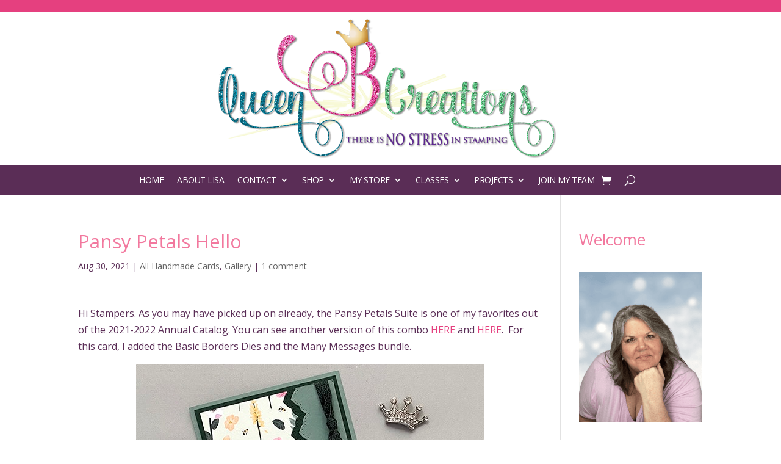

--- FILE ---
content_type: text/html; charset=UTF-8
request_url: https://queenbcreations.net/2021/08/pansy-petals-hello.html
body_size: 37502
content:
<!DOCTYPE html><html lang="en-US" prefix="og: https://ogp.me/ns#"><head><meta charset="UTF-8" /><link rel="preconnect" href="https://fonts.gstatic.com/" crossorigin /><meta http-equiv="X-UA-Compatible" content="IE=edge"><link rel="pingback" href="https://queenbcreations.net/xmlrpc.php" /> <script type="text/javascript">document.documentElement.className = 'js';</script> <script data-no-defer="1" data-ezscrex="false" data-cfasync="false" data-pagespeed-no-defer data-cookieconsent="ignore">var ctPublicFunctions = {"_ajax_nonce":"dc58fd0b66","_rest_nonce":"904cfed3c3","_ajax_url":"\/wp-admin\/admin-ajax.php","_rest_url":"https:\/\/queenbcreations.net\/wp-json\/","data__cookies_type":"none","data__ajax_type":"rest","data__bot_detector_enabled":"1","data__frontend_data_log_enabled":1,"cookiePrefix":"","wprocket_detected":false,"host_url":"queenbcreations.net","text__ee_click_to_select":"Click to select the whole data","text__ee_original_email":"The complete one is","text__ee_got_it":"Got it","text__ee_blocked":"Blocked","text__ee_cannot_connect":"Cannot connect","text__ee_cannot_decode":"Can not decode email. Unknown reason","text__ee_email_decoder":"CleanTalk email decoder","text__ee_wait_for_decoding":"The magic is on the way!","text__ee_decoding_process":"Please wait a few seconds while we decode the contact data."}</script> <script data-no-defer="1" data-ezscrex="false" data-cfasync="false" data-pagespeed-no-defer data-cookieconsent="ignore">var ctPublic = {"_ajax_nonce":"dc58fd0b66","settings__forms__check_internal":"0","settings__forms__check_external":"0","settings__forms__force_protection":"0","settings__forms__search_test":"1","settings__forms__wc_add_to_cart":"1","settings__data__bot_detector_enabled":"1","settings__sfw__anti_crawler":0,"blog_home":"https:\/\/queenbcreations.net\/","pixel__setting":"3","pixel__enabled":true,"pixel__url":null,"data__email_check_before_post":"1","data__email_check_exist_post":"0","data__cookies_type":"none","data__key_is_ok":true,"data__visible_fields_required":true,"wl_brandname":"Anti-Spam by CleanTalk","wl_brandname_short":"CleanTalk","ct_checkjs_key":"b0efd4f0f1e2c50b78c4f7c8c5472e9604922ee12d1db71c26338e3c86d3678f","emailEncoderPassKey":"d3cea64e477e6c61c21400ec2e317955","bot_detector_forms_excluded":"W10=","advancedCacheExists":false,"varnishCacheExists":false,"wc_ajax_add_to_cart":true,"theRealPerson":{"phrases":{"trpHeading":"The Real Person Badge!","trpContent1":"The commenter acts as a real person and verified as not a bot.","trpContent2":" Anti-Spam by CleanTalk","trpContentLearnMore":"Learn more"},"trpContentLink":"https:\/\/cleantalk.org\/help\/the-real-person?utm_id=&amp;utm_term=&amp;utm_source=admin_side&amp;utm_medium=trp_badge&amp;utm_content=trp_badge_link_click&amp;utm_campaign=apbct_links","imgPersonUrl":"https:\/\/queenbcreations.net\/wp-content\/plugins\/cleantalk-spam-protect\/css\/images\/real_user.svg","imgShieldUrl":"https:\/\/queenbcreations.net\/wp-content\/plugins\/cleantalk-spam-protect\/css\/images\/shield.svg"}}</script> <script>window._wca = window._wca || [];</script> <title>Pansy Petals Hello | Queen B Creations</title><meta name="description" content="Stampin&#039; Up! Pansy Petals / Pansy Patch &amp; Many Messages stamps with Basic Borders Dies card by Lisa Ann Bernard of Queen B Creations"/><meta name="robots" content="follow, index, max-snippet:-1, max-video-preview:-1, max-image-preview:large"/><link rel="canonical" href="https://queenbcreations.net/2021/08/pansy-petals-hello.html" /><meta property="og:locale" content="en_US" /><meta property="og:type" content="article" /><meta property="og:title" content="Pansy Petals Hello | Queen B Creations" /><meta property="og:description" content="Stampin&#039; Up! Pansy Petals / Pansy Patch &amp; Many Messages stamps with Basic Borders Dies card by Lisa Ann Bernard of Queen B Creations" /><meta property="og:url" content="https://queenbcreations.net/2021/08/pansy-petals-hello.html" /><meta property="og:site_name" content="Queen B Creations" /><meta property="article:publisher" content="https://www.facebook.com/QueenBCreationsLisaAnnBernard" /><meta property="article:author" content="https://www.facebook.com/QueenBCreationsLisaAnnBernard" /><meta property="article:tag" content="card making" /><meta property="article:tag" content="Cardmaking" /><meta property="article:tag" content="craft" /><meta property="article:tag" content="craft supplies" /><meta property="article:tag" content="crafters" /><meta property="article:tag" content="crafting" /><meta property="article:tag" content="create" /><meta property="article:tag" content="DIY" /><meta property="article:tag" content="hand stamped" /><meta property="article:tag" content="handmade" /><meta property="article:tag" content="handmade card" /><meta property="article:tag" content="Hello" /><meta property="article:tag" content="how to" /><meta property="article:tag" content="instructions" /><meta property="article:tag" content="Learn to Stamp" /><meta property="article:tag" content="Many Messages" /><meta property="article:tag" content="Messages Die" /><meta property="article:tag" content="pansy patch" /><meta property="article:tag" content="pansy petals" /><meta property="article:tag" content="paper crafting" /><meta property="article:tag" content="papercrafting" /><meta property="article:tag" content="papercrafts" /><meta property="article:tag" content="queen b creations" /><meta property="article:tag" content="rubber stamping" /><meta property="article:tag" content="Scrapbooking" /><meta property="article:tag" content="stamp set" /><meta property="article:tag" content="stampin&#039; up" /><meta property="article:tag" content="stamping" /><meta property="article:tag" content="tutorial" /><meta property="article:section" content="All Handmade Cards" /><meta property="og:image" content="https://i0.wp.com/queenbcreations.net/wp-content/uploads/2021/08/Stampin-Up-Pansy-Patch-Many-Messages-Basic-Borders-Dies-card-by-Lisa-Ann-Bernard-of-Queen-B-Creations.jpg" /><meta property="og:image:secure_url" content="https://i0.wp.com/queenbcreations.net/wp-content/uploads/2021/08/Stampin-Up-Pansy-Patch-Many-Messages-Basic-Borders-Dies-card-by-Lisa-Ann-Bernard-of-Queen-B-Creations.jpg" /><meta property="og:image:width" content="570" /><meta property="og:image:height" content="405" /><meta property="og:image:alt" content="Stampin&#039; Up! Pansy Patch Many Messages Basic Borders Dies card by Lisa Ann Bernard of Queen B Creations" /><meta property="og:image:type" content="image/jpeg" /><meta property="article:published_time" content="2021-08-30T22:08:16-06:00" /><meta name="twitter:card" content="summary_large_image" /><meta name="twitter:title" content="Pansy Petals Hello | Queen B Creations" /><meta name="twitter:description" content="Stampin&#039; Up! Pansy Petals / Pansy Patch &amp; Many Messages stamps with Basic Borders Dies card by Lisa Ann Bernard of Queen B Creations" /><meta name="twitter:site" content="@LisaAnnBernard" /><meta name="twitter:creator" content="@LisaAnnBernard" /><meta name="twitter:image" content="https://i0.wp.com/queenbcreations.net/wp-content/uploads/2021/08/Stampin-Up-Pansy-Patch-Many-Messages-Basic-Borders-Dies-card-by-Lisa-Ann-Bernard-of-Queen-B-Creations.jpg" /><meta name="twitter:label1" content="Written by" /><meta name="twitter:data1" content="Queen B Creations" /><meta name="twitter:label2" content="Time to read" /><meta name="twitter:data2" content="4 minutes" /> <script type="application/ld+json" class="rank-math-schema">{"@context":"https://schema.org","@graph":[{"@type":"Place","@id":"https://queenbcreations.net/#place","address":{"@type":"PostalAddress","addressLocality":"Twin Falls","addressRegion":"Idaho","postalCode":"83301","addressCountry":"USA"}},{"@type":["LocalBusiness","Organization"],"@id":"https://queenbcreations.net/#organization","name":"Queen B Creations - Independent Stampin' Up! Demo providing instructions and tutorials for advanced handmade cards made easy.","url":"https://queenbcreations.net","sameAs":["https://www.facebook.com/QueenBCreationsLisaAnnBernard","https://twitter.com/LisaAnnBernard"],"address":{"@type":"PostalAddress","addressLocality":"Twin Falls","addressRegion":"Idaho","postalCode":"83301","addressCountry":"USA"},"logo":{"@type":"ImageObject","@id":"https://queenbcreations.net/#logo","url":"https://queenbcreations.net/wp-content/uploads/2018/07/Queen-B-Creations2.png","contentUrl":"https://queenbcreations.net/wp-content/uploads/2018/07/Queen-B-Creations2.png","caption":"Queen B Creations","inLanguage":"en-US","width":"1200","height":"1200"},"openingHours":["Monday,Tuesday,Wednesday,Thursday,Friday,Saturday,Sunday 09:00-17:00"],"location":{"@id":"https://queenbcreations.net/#place"},"image":{"@id":"https://queenbcreations.net/#logo"},"telephone":"7075137718"},{"@type":"WebSite","@id":"https://queenbcreations.net/#website","url":"https://queenbcreations.net","name":"Queen B Creations","alternateName":"Lisa Ann Bernard, Independent Stampin' Up! Demonstrator","publisher":{"@id":"https://queenbcreations.net/#organization"},"inLanguage":"en-US"},{"@type":"ImageObject","@id":"https://i0.wp.com/queenbcreations.net/wp-content/uploads/2021/08/Stampin-Up-Pansy-Patch-Many-Messages-Basic-Borders-Dies-card-by-Lisa-Ann-Bernard-of-Queen-B-Creations.jpg?fit=570%2C405&amp;ssl=1","url":"https://i0.wp.com/queenbcreations.net/wp-content/uploads/2021/08/Stampin-Up-Pansy-Patch-Many-Messages-Basic-Borders-Dies-card-by-Lisa-Ann-Bernard-of-Queen-B-Creations.jpg?fit=570%2C405&amp;ssl=1","width":"570","height":"405","caption":"Stampin' Up! Pansy Patch Many Messages Basic Borders Dies card by Lisa Ann Bernard of Queen B Creations","inLanguage":"en-US"},{"@type":"WebPage","@id":"https://queenbcreations.net/2021/08/pansy-petals-hello.html#webpage","url":"https://queenbcreations.net/2021/08/pansy-petals-hello.html","name":"Pansy Petals Hello | Queen B Creations","datePublished":"2021-08-30T22:08:16-06:00","dateModified":"2021-08-30T22:08:16-06:00","isPartOf":{"@id":"https://queenbcreations.net/#website"},"primaryImageOfPage":{"@id":"https://i0.wp.com/queenbcreations.net/wp-content/uploads/2021/08/Stampin-Up-Pansy-Patch-Many-Messages-Basic-Borders-Dies-card-by-Lisa-Ann-Bernard-of-Queen-B-Creations.jpg?fit=570%2C405&amp;ssl=1"},"inLanguage":"en-US"},{"@type":"Person","@id":"https://queenbcreations.net/author/queenbcreations","name":"Queen B Creations","url":"https://queenbcreations.net/author/queenbcreations","image":{"@type":"ImageObject","@id":"https://secure.gravatar.com/avatar/f5662d39fe6b7ad563c6d9732a4019aa896f486f1c600ab32e7042d7ab304773?s=96&amp;d=mm&amp;r=g","url":"https://secure.gravatar.com/avatar/f5662d39fe6b7ad563c6d9732a4019aa896f486f1c600ab32e7042d7ab304773?s=96&amp;d=mm&amp;r=g","caption":"Queen B Creations","inLanguage":"en-US"},"sameAs":["http://www.QueenBCreations.net"],"worksFor":{"@id":"https://queenbcreations.net/#organization"}},{"@type":"BlogPosting","headline":"Pansy Petals Hello | Queen B Creations","keywords":"Pansy Petals","datePublished":"2021-08-30T22:08:16-06:00","dateModified":"2021-08-30T22:08:16-06:00","author":{"@id":"https://queenbcreations.net/author/queenbcreations","name":"Queen B Creations"},"publisher":{"@id":"https://queenbcreations.net/#organization"},"description":"Stampin&#039; Up! Pansy Petals / Pansy Patch &amp; Many Messages stamps with Basic Borders Dies card by Lisa Ann Bernard of Queen B Creations","name":"Pansy Petals Hello | Queen B Creations","@id":"https://queenbcreations.net/2021/08/pansy-petals-hello.html#richSnippet","isPartOf":{"@id":"https://queenbcreations.net/2021/08/pansy-petals-hello.html#webpage"},"image":{"@id":"https://i0.wp.com/queenbcreations.net/wp-content/uploads/2021/08/Stampin-Up-Pansy-Patch-Many-Messages-Basic-Borders-Dies-card-by-Lisa-Ann-Bernard-of-Queen-B-Creations.jpg?fit=570%2C405&amp;ssl=1"},"inLanguage":"en-US","mainEntityOfPage":{"@id":"https://queenbcreations.net/2021/08/pansy-petals-hello.html#webpage"}}]}</script> <link rel='dns-prefetch' href='//fd.cleantalk.org' /><link rel='dns-prefetch' href='//stats.wp.com' /><link rel='dns-prefetch' href='//fonts.googleapis.com' /><link rel='dns-prefetch' href='//v0.wordpress.com' /><link rel='preconnect' href='//i0.wp.com' /><link rel="alternate" type="application/rss+xml" title="Queen B Creations &raquo; Feed" href="https://queenbcreations.net/feed" /><link rel="alternate" type="application/rss+xml" title="Queen B Creations &raquo; Comments Feed" href="https://queenbcreations.net/comments/feed" /><link rel="alternate" type="application/rss+xml" title="Queen B Creations &raquo; Pansy Petals Hello Comments Feed" href="https://queenbcreations.net/2021/08/pansy-petals-hello.html/feed" /><link rel="alternate" title="oEmbed (JSON)" type="application/json+oembed" href="https://queenbcreations.net/wp-json/oembed/1.0/embed?url=https%3A%2F%2Fqueenbcreations.net%2F2021%2F08%2Fpansy-petals-hello.html" /><link rel="alternate" title="oEmbed (XML)" type="text/xml+oembed" href="https://queenbcreations.net/wp-json/oembed/1.0/embed?url=https%3A%2F%2Fqueenbcreations.net%2F2021%2F08%2Fpansy-petals-hello.html&#038;format=xml" /><meta content="Divi v.4.27.5" name="generator"/><style id="litespeed-ccss">#jp-relatedposts{display:none;padding-top:1em;margin:1em 0;position:relative;clear:both}.jp-relatedposts::after{content:"";display:block;clear:both}#jp-relatedposts h3.jp-relatedposts-headline{margin:0 0 1em 0;display:inline-block;float:left;font-size:9pt;font-weight:700;font-family:inherit}#jp-relatedposts h3.jp-relatedposts-headline em::before{content:"";display:block;width:100%;min-width:30px;border-top:1px solid rgb(0 0 0/.2);margin-bottom:1em}#jp-relatedposts h3.jp-relatedposts-headline em{font-style:normal;font-weight:700}:root{--fc-daygrid-event-dot-width:8px;--fc-list-event-dot-width:10px;--fc-list-event-hover-bg-color:#f5f5f5}.wp-block-image>a{display:inline-block}.wp-block-image img{box-sizing:border-box;height:auto;max-width:100%;vertical-align:bottom}.wp-block-image.aligncenter{text-align:center}.wp-block-image.aligncenter{display:table}ul{box-sizing:border-box}.entry-content{counter-reset:footnotes}:root{--wp--preset--font-size--normal:16px;--wp--preset--font-size--huge:42px}.aligncenter{clear:both}.screen-reader-text{border:0;clip-path:inset(50%);height:1px;margin:-1px;overflow:hidden;padding:0;position:absolute;width:1px;word-wrap:normal!important}html :where(img[class*=wp-image-]){height:auto;max-width:100%}:where(figure){margin:0 0 1em}.wp-block-image{margin:0 0 1em}.convertkit-broadcasts-list li time{display:inline-block;grid-area:date}.convertkit-broadcasts-list li .convertkit-broadcast-title{display:inline-block;grid-area:title}.convertkit-broadcasts-list li .convertkit-broadcast-image{display:inline-block;grid-area:image}.convertkit-broadcasts-list li .convertkit-broadcast-text{display:inline-block;grid-area:text;font-size:16px}.convertkit-broadcasts-pagination li.convertkit-broadcasts-pagination-prev{grid-area:prev;text-align:left}.convertkit-broadcasts-pagination li.convertkit-broadcasts-pagination-next{grid-area:next;text-align:right}:root{--wp--preset--aspect-ratio--square:1;--wp--preset--aspect-ratio--4-3:4/3;--wp--preset--aspect-ratio--3-4:3/4;--wp--preset--aspect-ratio--3-2:3/2;--wp--preset--aspect-ratio--2-3:2/3;--wp--preset--aspect-ratio--16-9:16/9;--wp--preset--aspect-ratio--9-16:9/16;--wp--preset--color--black:#000000;--wp--preset--color--cyan-bluish-gray:#abb8c3;--wp--preset--color--white:#ffffff;--wp--preset--color--pale-pink:#f78da7;--wp--preset--color--vivid-red:#cf2e2e;--wp--preset--color--luminous-vivid-orange:#ff6900;--wp--preset--color--luminous-vivid-amber:#fcb900;--wp--preset--color--light-green-cyan:#7bdcb5;--wp--preset--color--vivid-green-cyan:#00d084;--wp--preset--color--pale-cyan-blue:#8ed1fc;--wp--preset--color--vivid-cyan-blue:#0693e3;--wp--preset--color--vivid-purple:#9b51e0;--wp--preset--gradient--vivid-cyan-blue-to-vivid-purple:linear-gradient(135deg,rgba(6,147,227,1) 0%,rgb(155,81,224) 100%);--wp--preset--gradient--light-green-cyan-to-vivid-green-cyan:linear-gradient(135deg,rgb(122,220,180) 0%,rgb(0,208,130) 100%);--wp--preset--gradient--luminous-vivid-amber-to-luminous-vivid-orange:linear-gradient(135deg,rgba(252,185,0,1) 0%,rgba(255,105,0,1) 100%);--wp--preset--gradient--luminous-vivid-orange-to-vivid-red:linear-gradient(135deg,rgba(255,105,0,1) 0%,rgb(207,46,46) 100%);--wp--preset--gradient--very-light-gray-to-cyan-bluish-gray:linear-gradient(135deg,rgb(238,238,238) 0%,rgb(169,184,195) 100%);--wp--preset--gradient--cool-to-warm-spectrum:linear-gradient(135deg,rgb(74,234,220) 0%,rgb(151,120,209) 20%,rgb(207,42,186) 40%,rgb(238,44,130) 60%,rgb(251,105,98) 80%,rgb(254,248,76) 100%);--wp--preset--gradient--blush-light-purple:linear-gradient(135deg,rgb(255,206,236) 0%,rgb(152,150,240) 100%);--wp--preset--gradient--blush-bordeaux:linear-gradient(135deg,rgb(254,205,165) 0%,rgb(254,45,45) 50%,rgb(107,0,62) 100%);--wp--preset--gradient--luminous-dusk:linear-gradient(135deg,rgb(255,203,112) 0%,rgb(199,81,192) 50%,rgb(65,88,208) 100%);--wp--preset--gradient--pale-ocean:linear-gradient(135deg,rgb(255,245,203) 0%,rgb(182,227,212) 50%,rgb(51,167,181) 100%);--wp--preset--gradient--electric-grass:linear-gradient(135deg,rgb(202,248,128) 0%,rgb(113,206,126) 100%);--wp--preset--gradient--midnight:linear-gradient(135deg,rgb(2,3,129) 0%,rgb(40,116,252) 100%);--wp--preset--font-size--small:13px;--wp--preset--font-size--medium:20px;--wp--preset--font-size--large:36px;--wp--preset--font-size--x-large:42px;--wp--preset--spacing--20:0.44rem;--wp--preset--spacing--30:0.67rem;--wp--preset--spacing--40:1rem;--wp--preset--spacing--50:1.5rem;--wp--preset--spacing--60:2.25rem;--wp--preset--spacing--70:3.38rem;--wp--preset--spacing--80:5.06rem;--wp--preset--shadow--natural:6px 6px 9px rgba(0, 0, 0, 0.2);--wp--preset--shadow--deep:12px 12px 50px rgba(0, 0, 0, 0.4);--wp--preset--shadow--sharp:6px 6px 0px rgba(0, 0, 0, 0.2);--wp--preset--shadow--outlined:6px 6px 0px -3px rgba(255, 255, 255, 1), 6px 6px rgba(0, 0, 0, 1);--wp--preset--shadow--crisp:6px 6px 0px rgba(0, 0, 0, 1)}:root{--wp--style--global--content-size:823px;--wp--style--global--wide-size:1080px}:where(body){margin:0}body{padding-top:0;padding-right:0;padding-bottom:0;padding-left:0}:root{--woocommerce:#720eec;--wc-green:#7ad03a;--wc-red:#a00;--wc-orange:#ffba00;--wc-blue:#2ea2cc;--wc-primary:#720eec;--wc-primary-text:#fcfbfe;--wc-secondary:#e9e6ed;--wc-secondary-text:#515151;--wc-highlight:#958e09;--wc-highligh-text:white;--wc-content-bg:#fff;--wc-subtext:#767676;--wc-form-border-color:rgba(32, 7, 7, 0.8);--wc-form-border-radius:4px;--wc-form-border-width:1px}@media only screen and (max-width:768px){:root{--woocommerce:#720eec;--wc-green:#7ad03a;--wc-red:#a00;--wc-orange:#ffba00;--wc-blue:#2ea2cc;--wc-primary:#720eec;--wc-primary-text:#fcfbfe;--wc-secondary:#e9e6ed;--wc-secondary-text:#515151;--wc-highlight:#958e09;--wc-highligh-text:white;--wc-content-bg:#fff;--wc-subtext:#767676;--wc-form-border-color:rgba(32, 7, 7, 0.8);--wc-form-border-radius:4px;--wc-form-border-width:1px}}:root{--woocommerce:#720eec;--wc-green:#7ad03a;--wc-red:#a00;--wc-orange:#ffba00;--wc-blue:#2ea2cc;--wc-primary:#720eec;--wc-primary-text:#fcfbfe;--wc-secondary:#e9e6ed;--wc-secondary-text:#515151;--wc-highlight:#958e09;--wc-highligh-text:white;--wc-content-bg:#fff;--wc-subtext:#767676;--wc-form-border-color:rgba(32, 7, 7, 0.8);--wc-form-border-radius:4px;--wc-form-border-width:1px}.screen-reader-text{clip:rect(1px,1px,1px,1px);height:1px;overflow:hidden;position:absolute!important;width:1px;word-wrap:normal!important}a,body,div,em,fieldset,form,h1,h2,h3,html,img,label,li,p,span,ul{margin:0;padding:0;border:0;outline:0;font-size:100%;-ms-text-size-adjust:100%;-webkit-text-size-adjust:100%;vertical-align:baseline;background:#fff0}body{line-height:1}ul{list-style:none}:focus{outline:0}figure{margin:0}article,header,nav{display:block}body{font-family:Open Sans,Arial,sans-serif;font-size:14px;color:#666;background-color:#fff;line-height:1.7em;font-weight:500;-webkit-font-smoothing:antialiased;-moz-osx-font-smoothing:grayscale}body.et_cover_background{background-size:cover!important;background-position:top!important;background-repeat:no-repeat!important;background-attachment:fixed}a{color:#2ea3f2}a{text-decoration:none}p{padding-bottom:1em}p:not(.has-background):last-of-type{padding-bottom:0}em{font-style:italic}h1,h2,h3{color:#333;padding-bottom:10px;line-height:1em;font-weight:500}h1{font-size:30px}h2{font-size:26px}h3{font-size:22px}input{-webkit-appearance:none}input[type=text],textarea{background-color:#fff;border:1px solid #bbb;padding:2px;color:#4e4e4e}input[type=text],textarea{margin:0}textarea{padding:4px}button,input,textarea{font-family:inherit}img{max-width:100%;height:auto}#main-content{background-color:#fff}.container{width:80%;max-width:1080px;margin:auto}body:not(.et-tb) #main-content .container{padding-top:58px}.et-l--header ul{list-style-type:disc;padding:0 0 23px 1em;line-height:26px}#left-area .post-meta{font-size:14px;padding-bottom:15px}#left-area .post-meta a{text-decoration:none;color:#666}.single .post{padding-bottom:25px}.aligncenter{display:block;margin-left:auto;margin-right:auto}@media (min-width:981px){#left-area{width:79.125%;padding-bottom:23px}#main-content .container:before{content:"";position:absolute;top:0;height:100%;width:1px;background-color:#e2e2e2}}@media (max-width:980px){#page-container{padding-top:80px}.et-tb-has-header #page-container{padding-top:0!important}#left-area,#sidebar{width:100%!important}#main-content .container:before{display:none!important}}#sidebar{padding-bottom:28px}#sidebar .et_pb_widget{margin-bottom:30px;width:100%;float:none}@media (min-width:981px) and (max-width:1100px){#sidebar .et_pb_widget{margin-left:0}}@media (min-width:981px){#sidebar{float:left;width:20.875%}.et_right_sidebar #left-area{float:left;padding-right:5.5%}.et_right_sidebar #sidebar{padding-left:30px}.et_right_sidebar #main-content .container:before{right:20.875%!important}}@media (max-width:980px){.et_right_sidebar #left-area,.et_right_sidebar #sidebar{width:auto;float:none;padding-right:0;padding-left:0}.et_right_sidebar #left-area{margin-right:0}.et_right_sidebar #sidebar{margin-left:0;border-left:none}}.single .et_pb_post{margin-bottom:27px}.et_pb_scroll_top.et-pb-icon{text-align:center;background:rgb(0 0 0/.4);text-decoration:none;position:fixed;z-index:99999;bottom:125px;right:0;-webkit-border-top-left-radius:5px;-webkit-border-bottom-left-radius:5px;-moz-border-radius-topleft:5px;-moz-border-radius-bottomleft:5px;border-top-left-radius:5px;border-bottom-left-radius:5px;display:none;font-size:30px;padding:5px;color:#fff}.et_pb_scroll_top:before{content:"2"}.nav li ul{border-color:#2ea3f2}.mobile_menu_bar:after,.mobile_menu_bar:before{color:#2ea3f2}.container{text-align:left;position:relative}.et-menu,nav.et-menu-nav{float:left}input[type=search]::-webkit-search-cancel-button{-webkit-appearance:none}.mobile_menu_bar:before{content:"a";font-size:32px;left:0;position:relative;top:0}*{-webkit-box-sizing:border-box;box-sizing:border-box}.mobile_menu_bar:before{font-family:ETmodules!important;speak:none;font-style:normal;font-weight:400;-webkit-font-feature-settings:normal;font-feature-settings:normal;font-variant:normal;text-transform:none;line-height:1;-webkit-font-smoothing:antialiased;-moz-osx-font-smoothing:grayscale;text-shadow:0 0;direction:ltr}.et-pb-icon{content:attr(data-icon)}.et-pb-icon{font-family:ETmodules;speak:none;font-weight:400;-webkit-font-feature-settings:normal;font-feature-settings:normal;font-variant:normal;text-transform:none;line-height:1;-webkit-font-smoothing:antialiased;font-size:96px;font-style:normal;display:inline-block;-webkit-box-sizing:border-box;box-sizing:border-box;direction:ltr}.et_pb_bg_layout_dark,.et_pb_bg_layout_dark h2{color:#fff!important}.et_pb_module.et_pb_text_align_left{text-align:left}.clearfix:after{visibility:hidden;display:block;font-size:0;content:" ";clear:both;height:0}.et_builder_inner_content{position:relative;z-index:1}header .et_builder_inner_content{z-index:2}.et_pb_css_mix_blend_mode_passthrough{mix-blend-mode:unset!important}.et_pb_module,.et_pb_with_background{position:relative;background-size:cover;background-position:50%;background-repeat:no-repeat}.screen-reader-text{border:0;clip:rect(1px,1px,1px,1px);-webkit-clip-path:inset(50%);clip-path:inset(50%);height:1px;margin:-1px;overflow:hidden;padding:0;position:absolute!important;width:1px;word-wrap:normal!important}.et_multi_view_hidden{display:none!important}header.et-l.et-l--header:after{clear:both;display:block;content:""}.et_pb_module{-webkit-animation-timing-function:linear;animation-timing-function:linear;-webkit-animation-duration:.2s;animation-duration:.2s}@media (min-width:981px){.et_pb_section div.et_pb_row .et_pb_column .et_pb_module:last-child{margin-bottom:0}}@media (max-width:980px){.et_pb_column .et_pb_module{margin-bottom:30px}.et_pb_row .et_pb_column .et_pb_module:last-child{margin-bottom:0}}.et_pb_section{position:relative;background-color:#fff;background-position:50%;background-size:100%;background-size:cover}@media (min-width:981px){.et_pb_section{padding:4%0}}@media (max-width:980px){.et_pb_section{padding:50px 0}}.et_pb_row{width:80%;max-width:1080px;margin:auto;position:relative}.et_pb_row:after{content:"";display:block;clear:both;visibility:hidden;line-height:0;height:0;width:0}.et_pb_column{float:left;background-size:cover;background-position:50%;position:relative;z-index:2;min-height:1px}.et_pb_column--with-menu{z-index:3}.et_pb_row .et_pb_column.et-last-child,.et_pb_row .et_pb_column:last-child{margin-right:0!important}.et_pb_column,.et_pb_row{background-size:cover;background-position:50%;background-repeat:no-repeat}@media (min-width:981px){.et_pb_row{padding:2%0}.et_pb_row .et_pb_column.et-last-child,.et_pb_row .et_pb_column:last-child{margin-right:0!important}}@media (max-width:980px){.et_pb_row{max-width:1080px}.et_pb_row{padding:30px 0}.et_pb_column{width:100%;margin-bottom:30px}.et_pb_row .et_pb_column.et-last-child,.et_pb_row .et_pb_column:last-child{margin-bottom:0}}@media (max-width:479px){.et_pb_column{width:100%!important}}.et_pb_newsletter_description{word-wrap:break-word}.et_pb_newsletter_result{display:none}.et_pb_newsletter_success{text-align:center}.et_pb_contact_form_label{display:none}.et_pb_post{margin-bottom:60px;word-wrap:break-word}.et_pb_post .entry-content{padding-top:30px}.et_pb_post .post-meta{font-size:14px;margin-bottom:6px}.et_pb_post .post-meta a{text-decoration:none}@media (min-width:981px) and (max-width:1100px){.et_pb_post{margin-bottom:42px}}@media (max-width:980px){.et_pb_post{margin-bottom:42px}}@media (max-width:767px){.et_pb_post{margin-bottom:42px}}@media (max-width:479px){.et_pb_post{margin-bottom:42px}.et_pb_post .post-meta{color:#666;font-size:14px}}button::-moz-focus-inner{padding:0;border:0}.et-menu li{display:inline-block;font-size:14px;padding-right:22px}.et-menu>li:last-child{padding-right:0}.et-menu a{color:rgb(0 0 0/.6);text-decoration:none;display:block;position:relative}.et-menu li>a{padding-bottom:29px;word-wrap:break-word}a.et_pb_menu__icon,button.et_pb_menu__icon{display:-webkit-box;display:-ms-flexbox;display:flex;-webkit-box-align:center;-ms-flex-align:center;align-items:center;padding:0;margin:0 11px;font-size:17px;line-height:normal;background:none;border:0;-webkit-box-orient:horizontal;-webkit-box-direction:reverse;-ms-flex-direction:row-reverse;flex-direction:row-reverse}a.et_pb_menu__icon:after,button.et_pb_menu__icon:after{font-family:ETmodules}.et_pb_menu__wrap .mobile_menu_bar{-webkit-transform:translateY(3%);transform:translateY(3%)}.et_pb_menu__wrap .mobile_menu_bar:before{top:0}.et_pb_menu__search-button:after{content:"U"}.et_pb_menu__cart-button:after{content:""}@media (max-width:980px){.et-menu{display:none}.et_mobile_nav_menu{display:block;margin-top:-1px}}@media (min-width:981px){.et_pb_gutter.et_pb_gutters2 #left-area{width:77.25%}.et_pb_gutter.et_pb_gutters2 #sidebar{width:22.75%}.et_pb_gutters2.et_right_sidebar #left-area{padding-right:3%}.et_pb_gutter.et_pb_gutters2.et_right_sidebar #main-content .container:before{right:22.75%!important}.et_pb_gutters2 .et_pb_column{margin-right:3%}.et_pb_gutters2 .et_pb_column_4_4{width:100%}.et_pb_gutters2 .et_pb_column_4_4 .et_pb_module{margin-bottom:1.5%}}.nav li li{padding:0 20px;margin:0}.et-menu li li a{padding:6px 20px;width:200px}.nav li{position:relative;line-height:1em}.nav li li{position:relative;line-height:2em}.nav li ul{position:absolute;padding:20px 0;z-index:9999;width:240px;background:#fff;visibility:hidden;opacity:0;border-top:3px solid #2ea3f2;box-shadow:0 2px 5px rgb(0 0 0/.1);-moz-box-shadow:0 2px 5px rgb(0 0 0/.1);-webkit-box-shadow:0 2px 5px rgb(0 0 0/.1);-webkit-transform:translateZ(0);text-align:left}.nav li li ul{z-index:1000;top:-23px;left:240px}.nav li li a{font-size:14px}.et-menu .menu-item-has-children>a:first-child:after{font-family:ETmodules;content:"3";font-size:16px;position:absolute;right:0;top:0;font-weight:800}.et-menu .menu-item-has-children>a:first-child{padding-right:20px}.et-menu li li.menu-item-has-children>a:first-child:after{right:20px;top:6px}.et_mobile_nav_menu{float:right;display:none}.mobile_menu_bar{position:relative;display:block;line-height:0}.mobile_menu_bar:before{content:"a";font-size:32px;position:relative;left:0;top:0}.et_pb_module .mobile_menu_bar:before{top:2px}.et_pb_widget{float:left;max-width:100%;word-wrap:break-word}.et_pb_widget a{text-decoration:none;color:#666}.et_pb_image{margin-left:auto;margin-right:auto;line-height:0}.et_pb_image{display:block}.et_pb_image .et_pb_image_wrap{display:inline-block;position:relative;max-width:100%}.et_pb_image img{position:relative}.et_pb_image_sticky{margin-bottom:0!important;display:inherit}.et_pb_menu .et-menu-nav,.et_pb_menu .et-menu-nav>ul{float:none}.et_pb_menu .et-menu-nav>ul{padding:0!important;line-height:1.7em}.et_pb_menu .et-menu-nav>ul ul{padding:20px 0;text-align:left}.et_pb_bg_layout_dark.et_pb_menu ul li a{color:#fff}.et-menu li li.menu-item-has-children>a:first-child:after{top:12px}.et_pb_menu_inner_container{position:relative}.et_pb_menu .et_pb_menu__wrap{-webkit-box-flex:1;-ms-flex:1 1 auto;flex:1 1 auto;display:-webkit-box;display:-ms-flexbox;display:flex;-webkit-box-pack:start;-ms-flex-pack:start;justify-content:flex-start;-webkit-box-align:stretch;-ms-flex-align:stretch;align-items:stretch;-ms-flex-wrap:wrap;flex-wrap:wrap;opacity:1}.et_pb_menu .et_pb_menu__menu{-webkit-box-flex:0;-ms-flex:0 1 auto;flex:0 1 auto;-webkit-box-pack:start;-ms-flex-pack:start;justify-content:flex-start}.et_pb_menu .et_pb_menu__menu,.et_pb_menu .et_pb_menu__menu>nav,.et_pb_menu .et_pb_menu__menu>nav>ul{display:-webkit-box;display:-ms-flexbox;display:flex;-webkit-box-align:stretch;-ms-flex-align:stretch;align-items:stretch}.et_pb_menu .et_pb_menu__menu>nav>ul{-ms-flex-wrap:wrap;flex-wrap:wrap;-webkit-box-pack:start;-ms-flex-pack:start;justify-content:flex-start}.et_pb_menu .et_pb_menu__menu>nav>ul>li{position:relative;display:-webkit-box;display:-ms-flexbox;display:flex;-webkit-box-align:stretch;-ms-flex-align:stretch;align-items:stretch;margin:0}.et_pb_menu .et_pb_menu__menu>nav>ul>li>ul{top:calc(100% - 1px);left:0}.et_pb_menu--without-logo .et_pb_menu__menu>nav>ul{padding:0!important}.et_pb_menu--without-logo .et_pb_menu__menu>nav>ul>li{margin-top:8px}.et_pb_menu--without-logo .et_pb_menu__menu>nav>ul>li>a{padding-bottom:8px}.et_pb_menu .et_pb_menu__icon{-webkit-box-flex:0;-ms-flex:0 0 auto;flex:0 0 auto}.et_pb_menu .et-menu{margin-left:-11px;margin-right:-11px}.et_pb_menu .et-menu>li{padding-left:11px;padding-right:11px}.et_pb_menu--style-centered .et_pb_menu__menu>nav>ul,.et_pb_menu--style-centered .et_pb_menu__wrap{-webkit-box-pack:center;-ms-flex-pack:center;justify-content:center}.et_pb_menu .et_pb_menu__search-container{position:absolute;display:-webkit-box;display:-ms-flexbox;display:flex;-webkit-box-pack:stretch;-ms-flex-pack:stretch;justify-content:stretch;-ms-flex-line-pack:stretch;align-content:stretch;left:0;bottom:0;width:100%;height:100%;opacity:0;z-index:999}.et_pb_menu .et_pb_menu__search-container--disabled{display:none}.et_pb_menu .et_pb_menu__search{-webkit-box-flex:1;-ms-flex:1 1 auto;flex:1 1 auto;display:-webkit-box;display:-ms-flexbox;display:flex;-webkit-box-pack:stretch;-ms-flex-pack:stretch;justify-content:stretch;-webkit-box-align:center;-ms-flex-align:center;align-items:center}.et_pb_menu .et_pb_menu__search-form{-webkit-box-flex:1;-ms-flex:1 1 auto;flex:1 1 auto}.et_pb_menu .et_pb_menu__search-input{border:0;width:100%;color:#333;background:#fff0}.et_pb_menu .et_pb_menu__close-search-button{-webkit-box-flex:0;-ms-flex:0 0 auto;flex:0 0 auto}.et_pb_menu .et_pb_menu__close-search-button:after{content:"M";font-size:1.7em}@media (max-width:980px){.et_pb_menu .et_pb_menu__menu{display:none}.et_pb_menu .et_mobile_nav_menu{float:none;margin:0 6px;display:-webkit-box;display:-ms-flexbox;display:flex;-webkit-box-align:center;-ms-flex-align:center;align-items:center}}.et_pb_number_counter.active{opacity:1}.et_pb_newsletter.et_pb_subscribe .et_pb_newsletter_description{-ms-flex-item-align:start;align-self:start}.et_pb_newsletter.et_pb_subscribe .et_pb_newsletter_description{width:100%}.et_subscribe_loader{display:none;background:url(/wp-content/themes/Divi/includes/builder/styles/images/subscribe-loader.gif);width:16px;height:16px;position:absolute;left:50%;top:16px;margin-left:-8px}.et_pb_newsletter .et_pb_newsletter_description{position:relative}.et_pb_social_media_follow_network_name{display:none}.sd-content ul li a.sd-button>span{line-height:23px;margin-left:6px}.sd-social-icon .sd-content ul li a.sd-button>span{margin-left:0}body .sd-social-icon .sd-content ul li[class*="share-"] a.sd-button.share-icon.no-text span:not(.custom-sharing-span){display:none}.sd-social-icon .sd-content ul li[class*="share-"] a.sd-button>span{line-height:1}body{font-size:16px}body{color:#5a2d56}h1,h2,h3{color:#f2789e}.mobile_menu_bar:before,.mobile_menu_bar:after{color:#a995c7}.nav li ul{border-color:#a995c7}a{color:#e5407f}.nav li ul{border-color:#fff}h1,h2,h3{line-height:1.1em}@media only screen and (min-width:981px){.et_pb_section{padding:2%0}}@media only screen and (min-width:1350px){.et_pb_row{padding:27px 0}.et_pb_section{padding:27px 0}}h1{font-size:31px}h2{font-size:26px}h3{font-size:22px}input[type=text],textarea{border-radius:3px}input[type="submit"]{background-color:#5A2D56;color:#fff;border:solid;padding:10px 30px;font-size:16px}.et_pb_menu .et_pb_menu__search-container{background:#ffffff!important}:root,::before,::after{--mec-color-skin:#40d9f1;--mec-color-skin-rgba-1:rgba(64, 217, 241, .25);--mec-color-skin-rgba-2:rgba(64, 217, 241, .5);--mec-color-skin-rgba-3:rgba(64, 217, 241, .75);--mec-color-skin-rgba-4:rgba(64, 217, 241, .11);--mec-primary-border-radius:;--mec-secondary-border-radius:;--mec-container-normal-width:1196px;--mec-container-large-width:1690px;--mec-fes-main-color:#40d9f1;--mec-fes-main-color-rgba-1:rgba(64, 217, 241, 0.12);--mec-fes-main-color-rgba-2:rgba(64, 217, 241, 0.23);--mec-fes-main-color-rgba-3:rgba(64, 217, 241, 0.03);--mec-fes-main-color-rgba-4:rgba(64, 217, 241, 0.3);--mec-fes-main-color-rgba-5:rgb(64 217 241 / 7%);--mec-fes-main-color-rgba-6:rgba(64, 217, 241, 0.2)}</style><script>WebFontConfig={google:{families:["Open Sans:300italic,400italic,600italic,700italic,800italic,400,300,600,700,800:latin,latin-ext&display=swap"]}};if ( typeof WebFont === "object" && typeof WebFont.load === "function" ) { WebFont.load( WebFontConfig ); }</script><script data-optimized="1" src="https://queenbcreations.net/wp-content/plugins/litespeed-cache/assets/js/webfontloader.min.js"></script><link rel="preload" data-asynced="1" data-optimized="2" as="style" onload="this.onload=null;this.rel='stylesheet'" href="https://queenbcreations.net/wp-content/litespeed/css/c0f987289002d9b09109301cc930992f.css?ver=aa526" /><script>!function(a){"use strict";var b=function(b,c,d){function e(a){return h.body?a():void setTimeout(function(){e(a)})}function f(){i.addEventListener&&i.removeEventListener("load",f),i.media=d||"all"}var g,h=a.document,i=h.createElement("link");if(c)g=c;else{var j=(h.body||h.getElementsByTagName("head")[0]).childNodes;g=j[j.length-1]}var k=h.styleSheets;i.rel="stylesheet",i.href=b,i.media="only x",e(function(){g.parentNode.insertBefore(i,c?g:g.nextSibling)});var l=function(a){for(var b=i.href,c=k.length;c--;)if(k[c].href===b)return a();setTimeout(function(){l(a)})};return i.addEventListener&&i.addEventListener("load",f),i.onloadcssdefined=l,l(f),i};"undefined"!=typeof exports?exports.loadCSS=b:a.loadCSS=b}("undefined"!=typeof global?global:this);!function(a){if(a.loadCSS){var b=loadCSS.relpreload={};if(b.support=function(){try{return a.document.createElement("link").relList.supports("preload")}catch(b){return!1}},b.poly=function(){for(var b=a.document.getElementsByTagName("link"),c=0;c<b.length;c++){var d=b[c];"preload"===d.rel&&"style"===d.getAttribute("as")&&(a.loadCSS(d.href,d,d.getAttribute("media")),d.rel=null)}},!b.support()){b.poly();var c=a.setInterval(b.poly,300);a.addEventListener&&a.addEventListener("load",function(){b.poly(),a.clearInterval(c)}),a.attachEvent&&a.attachEvent("onload",function(){a.clearInterval(c)})}}}(this);</script> <style id='wp-emoji-styles-inline-css' type='text/css'>img.wp-smiley, img.emoji {
		display: inline !important;
		border: none !important;
		box-shadow: none !important;
		height: 1em !important;
		width: 1em !important;
		margin: 0 0.07em !important;
		vertical-align: -0.1em !important;
		background: none !important;
		padding: 0 !important;
	}
/*# sourceURL=wp-emoji-styles-inline-css */</style><style id='wp-block-heading-inline-css' type='text/css'>h1:where(.wp-block-heading).has-background,h2:where(.wp-block-heading).has-background,h3:where(.wp-block-heading).has-background,h4:where(.wp-block-heading).has-background,h5:where(.wp-block-heading).has-background,h6:where(.wp-block-heading).has-background{padding:1.25em 2.375em}h1.has-text-align-left[style*=writing-mode]:where([style*=vertical-lr]),h1.has-text-align-right[style*=writing-mode]:where([style*=vertical-rl]),h2.has-text-align-left[style*=writing-mode]:where([style*=vertical-lr]),h2.has-text-align-right[style*=writing-mode]:where([style*=vertical-rl]),h3.has-text-align-left[style*=writing-mode]:where([style*=vertical-lr]),h3.has-text-align-right[style*=writing-mode]:where([style*=vertical-rl]),h4.has-text-align-left[style*=writing-mode]:where([style*=vertical-lr]),h4.has-text-align-right[style*=writing-mode]:where([style*=vertical-rl]),h5.has-text-align-left[style*=writing-mode]:where([style*=vertical-lr]),h5.has-text-align-right[style*=writing-mode]:where([style*=vertical-rl]),h6.has-text-align-left[style*=writing-mode]:where([style*=vertical-lr]),h6.has-text-align-right[style*=writing-mode]:where([style*=vertical-rl]){rotate:180deg}
/*# sourceURL=https://queenbcreations.net/wp-includes/blocks/heading/style.min.css */</style><style id='wp-block-image-inline-css' type='text/css'>.wp-block-image>a,.wp-block-image>figure>a{display:inline-block}.wp-block-image img{box-sizing:border-box;height:auto;max-width:100%;vertical-align:bottom}@media not (prefers-reduced-motion){.wp-block-image img.hide{visibility:hidden}.wp-block-image img.show{animation:show-content-image .4s}}.wp-block-image[style*=border-radius] img,.wp-block-image[style*=border-radius]>a{border-radius:inherit}.wp-block-image.has-custom-border img{box-sizing:border-box}.wp-block-image.aligncenter{text-align:center}.wp-block-image.alignfull>a,.wp-block-image.alignwide>a{width:100%}.wp-block-image.alignfull img,.wp-block-image.alignwide img{height:auto;width:100%}.wp-block-image .aligncenter,.wp-block-image .alignleft,.wp-block-image .alignright,.wp-block-image.aligncenter,.wp-block-image.alignleft,.wp-block-image.alignright{display:table}.wp-block-image .aligncenter>figcaption,.wp-block-image .alignleft>figcaption,.wp-block-image .alignright>figcaption,.wp-block-image.aligncenter>figcaption,.wp-block-image.alignleft>figcaption,.wp-block-image.alignright>figcaption{caption-side:bottom;display:table-caption}.wp-block-image .alignleft{float:left;margin:.5em 1em .5em 0}.wp-block-image .alignright{float:right;margin:.5em 0 .5em 1em}.wp-block-image .aligncenter{margin-left:auto;margin-right:auto}.wp-block-image :where(figcaption){margin-bottom:1em;margin-top:.5em}.wp-block-image.is-style-circle-mask img{border-radius:9999px}@supports ((-webkit-mask-image:none) or (mask-image:none)) or (-webkit-mask-image:none){.wp-block-image.is-style-circle-mask img{border-radius:0;-webkit-mask-image:url('data:image/svg+xml;utf8,<svg viewBox="0 0 100 100" xmlns="http://www.w3.org/2000/svg"><circle cx="50" cy="50" r="50"/></svg>');mask-image:url('data:image/svg+xml;utf8,<svg viewBox="0 0 100 100" xmlns="http://www.w3.org/2000/svg"><circle cx="50" cy="50" r="50"/></svg>');mask-mode:alpha;-webkit-mask-position:center;mask-position:center;-webkit-mask-repeat:no-repeat;mask-repeat:no-repeat;-webkit-mask-size:contain;mask-size:contain}}:root :where(.wp-block-image.is-style-rounded img,.wp-block-image .is-style-rounded img){border-radius:9999px}.wp-block-image figure{margin:0}.wp-lightbox-container{display:flex;flex-direction:column;position:relative}.wp-lightbox-container img{cursor:zoom-in}.wp-lightbox-container img:hover+button{opacity:1}.wp-lightbox-container button{align-items:center;backdrop-filter:blur(16px) saturate(180%);background-color:#5a5a5a40;border:none;border-radius:4px;cursor:zoom-in;display:flex;height:20px;justify-content:center;opacity:0;padding:0;position:absolute;right:16px;text-align:center;top:16px;width:20px;z-index:100}@media not (prefers-reduced-motion){.wp-lightbox-container button{transition:opacity .2s ease}}.wp-lightbox-container button:focus-visible{outline:3px auto #5a5a5a40;outline:3px auto -webkit-focus-ring-color;outline-offset:3px}.wp-lightbox-container button:hover{cursor:pointer;opacity:1}.wp-lightbox-container button:focus{opacity:1}.wp-lightbox-container button:focus,.wp-lightbox-container button:hover,.wp-lightbox-container button:not(:hover):not(:active):not(.has-background){background-color:#5a5a5a40;border:none}.wp-lightbox-overlay{box-sizing:border-box;cursor:zoom-out;height:100vh;left:0;overflow:hidden;position:fixed;top:0;visibility:hidden;width:100%;z-index:100000}.wp-lightbox-overlay .close-button{align-items:center;cursor:pointer;display:flex;justify-content:center;min-height:40px;min-width:40px;padding:0;position:absolute;right:calc(env(safe-area-inset-right) + 16px);top:calc(env(safe-area-inset-top) + 16px);z-index:5000000}.wp-lightbox-overlay .close-button:focus,.wp-lightbox-overlay .close-button:hover,.wp-lightbox-overlay .close-button:not(:hover):not(:active):not(.has-background){background:none;border:none}.wp-lightbox-overlay .lightbox-image-container{height:var(--wp--lightbox-container-height);left:50%;overflow:hidden;position:absolute;top:50%;transform:translate(-50%,-50%);transform-origin:top left;width:var(--wp--lightbox-container-width);z-index:9999999999}.wp-lightbox-overlay .wp-block-image{align-items:center;box-sizing:border-box;display:flex;height:100%;justify-content:center;margin:0;position:relative;transform-origin:0 0;width:100%;z-index:3000000}.wp-lightbox-overlay .wp-block-image img{height:var(--wp--lightbox-image-height);min-height:var(--wp--lightbox-image-height);min-width:var(--wp--lightbox-image-width);width:var(--wp--lightbox-image-width)}.wp-lightbox-overlay .wp-block-image figcaption{display:none}.wp-lightbox-overlay button{background:none;border:none}.wp-lightbox-overlay .scrim{background-color:#fff;height:100%;opacity:.9;position:absolute;width:100%;z-index:2000000}.wp-lightbox-overlay.active{visibility:visible}@media not (prefers-reduced-motion){.wp-lightbox-overlay.active{animation:turn-on-visibility .25s both}.wp-lightbox-overlay.active img{animation:turn-on-visibility .35s both}.wp-lightbox-overlay.show-closing-animation:not(.active){animation:turn-off-visibility .35s both}.wp-lightbox-overlay.show-closing-animation:not(.active) img{animation:turn-off-visibility .25s both}.wp-lightbox-overlay.zoom.active{animation:none;opacity:1;visibility:visible}.wp-lightbox-overlay.zoom.active .lightbox-image-container{animation:lightbox-zoom-in .4s}.wp-lightbox-overlay.zoom.active .lightbox-image-container img{animation:none}.wp-lightbox-overlay.zoom.active .scrim{animation:turn-on-visibility .4s forwards}.wp-lightbox-overlay.zoom.show-closing-animation:not(.active){animation:none}.wp-lightbox-overlay.zoom.show-closing-animation:not(.active) .lightbox-image-container{animation:lightbox-zoom-out .4s}.wp-lightbox-overlay.zoom.show-closing-animation:not(.active) .lightbox-image-container img{animation:none}.wp-lightbox-overlay.zoom.show-closing-animation:not(.active) .scrim{animation:turn-off-visibility .4s forwards}}@keyframes show-content-image{0%{visibility:hidden}99%{visibility:hidden}to{visibility:visible}}@keyframes turn-on-visibility{0%{opacity:0}to{opacity:1}}@keyframes turn-off-visibility{0%{opacity:1;visibility:visible}99%{opacity:0;visibility:visible}to{opacity:0;visibility:hidden}}@keyframes lightbox-zoom-in{0%{transform:translate(calc((-100vw + var(--wp--lightbox-scrollbar-width))/2 + var(--wp--lightbox-initial-left-position)),calc(-50vh + var(--wp--lightbox-initial-top-position))) scale(var(--wp--lightbox-scale))}to{transform:translate(-50%,-50%) scale(1)}}@keyframes lightbox-zoom-out{0%{transform:translate(-50%,-50%) scale(1);visibility:visible}99%{visibility:visible}to{transform:translate(calc((-100vw + var(--wp--lightbox-scrollbar-width))/2 + var(--wp--lightbox-initial-left-position)),calc(-50vh + var(--wp--lightbox-initial-top-position))) scale(var(--wp--lightbox-scale));visibility:hidden}}
/*# sourceURL=https://queenbcreations.net/wp-includes/blocks/image/style.min.css */</style><style id='wp-block-image-theme-inline-css' type='text/css'>:root :where(.wp-block-image figcaption){color:#555;font-size:13px;text-align:center}.is-dark-theme :root :where(.wp-block-image figcaption){color:#ffffffa6}.wp-block-image{margin:0 0 1em}
/*# sourceURL=https://queenbcreations.net/wp-includes/blocks/image/theme.min.css */</style><style id='wp-block-columns-inline-css' type='text/css'>.wp-block-columns{box-sizing:border-box;display:flex;flex-wrap:wrap!important}@media (min-width:782px){.wp-block-columns{flex-wrap:nowrap!important}}.wp-block-columns{align-items:normal!important}.wp-block-columns.are-vertically-aligned-top{align-items:flex-start}.wp-block-columns.are-vertically-aligned-center{align-items:center}.wp-block-columns.are-vertically-aligned-bottom{align-items:flex-end}@media (max-width:781px){.wp-block-columns:not(.is-not-stacked-on-mobile)>.wp-block-column{flex-basis:100%!important}}@media (min-width:782px){.wp-block-columns:not(.is-not-stacked-on-mobile)>.wp-block-column{flex-basis:0;flex-grow:1}.wp-block-columns:not(.is-not-stacked-on-mobile)>.wp-block-column[style*=flex-basis]{flex-grow:0}}.wp-block-columns.is-not-stacked-on-mobile{flex-wrap:nowrap!important}.wp-block-columns.is-not-stacked-on-mobile>.wp-block-column{flex-basis:0;flex-grow:1}.wp-block-columns.is-not-stacked-on-mobile>.wp-block-column[style*=flex-basis]{flex-grow:0}:where(.wp-block-columns){margin-bottom:1.75em}:where(.wp-block-columns.has-background){padding:1.25em 2.375em}.wp-block-column{flex-grow:1;min-width:0;overflow-wrap:break-word;word-break:break-word}.wp-block-column.is-vertically-aligned-top{align-self:flex-start}.wp-block-column.is-vertically-aligned-center{align-self:center}.wp-block-column.is-vertically-aligned-bottom{align-self:flex-end}.wp-block-column.is-vertically-aligned-stretch{align-self:stretch}.wp-block-column.is-vertically-aligned-bottom,.wp-block-column.is-vertically-aligned-center,.wp-block-column.is-vertically-aligned-top{width:100%}
/*# sourceURL=https://queenbcreations.net/wp-includes/blocks/columns/style.min.css */</style><style id='wp-block-paragraph-inline-css' type='text/css'>.is-small-text{font-size:.875em}.is-regular-text{font-size:1em}.is-large-text{font-size:2.25em}.is-larger-text{font-size:3em}.has-drop-cap:not(:focus):first-letter{float:left;font-size:8.4em;font-style:normal;font-weight:100;line-height:.68;margin:.05em .1em 0 0;text-transform:uppercase}body.rtl .has-drop-cap:not(:focus):first-letter{float:none;margin-left:.1em}p.has-drop-cap.has-background{overflow:hidden}:root :where(p.has-background){padding:1.25em 2.375em}:where(p.has-text-color:not(.has-link-color)) a{color:inherit}p.has-text-align-left[style*="writing-mode:vertical-lr"],p.has-text-align-right[style*="writing-mode:vertical-rl"]{rotate:180deg}
/*# sourceURL=https://queenbcreations.net/wp-includes/blocks/paragraph/style.min.css */</style><style id='global-styles-inline-css' type='text/css'>:root{--wp--preset--aspect-ratio--square: 1;--wp--preset--aspect-ratio--4-3: 4/3;--wp--preset--aspect-ratio--3-4: 3/4;--wp--preset--aspect-ratio--3-2: 3/2;--wp--preset--aspect-ratio--2-3: 2/3;--wp--preset--aspect-ratio--16-9: 16/9;--wp--preset--aspect-ratio--9-16: 9/16;--wp--preset--color--black: #000000;--wp--preset--color--cyan-bluish-gray: #abb8c3;--wp--preset--color--white: #ffffff;--wp--preset--color--pale-pink: #f78da7;--wp--preset--color--vivid-red: #cf2e2e;--wp--preset--color--luminous-vivid-orange: #ff6900;--wp--preset--color--luminous-vivid-amber: #fcb900;--wp--preset--color--light-green-cyan: #7bdcb5;--wp--preset--color--vivid-green-cyan: #00d084;--wp--preset--color--pale-cyan-blue: #8ed1fc;--wp--preset--color--vivid-cyan-blue: #0693e3;--wp--preset--color--vivid-purple: #9b51e0;--wp--preset--gradient--vivid-cyan-blue-to-vivid-purple: linear-gradient(135deg,rgb(6,147,227) 0%,rgb(155,81,224) 100%);--wp--preset--gradient--light-green-cyan-to-vivid-green-cyan: linear-gradient(135deg,rgb(122,220,180) 0%,rgb(0,208,130) 100%);--wp--preset--gradient--luminous-vivid-amber-to-luminous-vivid-orange: linear-gradient(135deg,rgb(252,185,0) 0%,rgb(255,105,0) 100%);--wp--preset--gradient--luminous-vivid-orange-to-vivid-red: linear-gradient(135deg,rgb(255,105,0) 0%,rgb(207,46,46) 100%);--wp--preset--gradient--very-light-gray-to-cyan-bluish-gray: linear-gradient(135deg,rgb(238,238,238) 0%,rgb(169,184,195) 100%);--wp--preset--gradient--cool-to-warm-spectrum: linear-gradient(135deg,rgb(74,234,220) 0%,rgb(151,120,209) 20%,rgb(207,42,186) 40%,rgb(238,44,130) 60%,rgb(251,105,98) 80%,rgb(254,248,76) 100%);--wp--preset--gradient--blush-light-purple: linear-gradient(135deg,rgb(255,206,236) 0%,rgb(152,150,240) 100%);--wp--preset--gradient--blush-bordeaux: linear-gradient(135deg,rgb(254,205,165) 0%,rgb(254,45,45) 50%,rgb(107,0,62) 100%);--wp--preset--gradient--luminous-dusk: linear-gradient(135deg,rgb(255,203,112) 0%,rgb(199,81,192) 50%,rgb(65,88,208) 100%);--wp--preset--gradient--pale-ocean: linear-gradient(135deg,rgb(255,245,203) 0%,rgb(182,227,212) 50%,rgb(51,167,181) 100%);--wp--preset--gradient--electric-grass: linear-gradient(135deg,rgb(202,248,128) 0%,rgb(113,206,126) 100%);--wp--preset--gradient--midnight: linear-gradient(135deg,rgb(2,3,129) 0%,rgb(40,116,252) 100%);--wp--preset--font-size--small: 13px;--wp--preset--font-size--medium: 20px;--wp--preset--font-size--large: 36px;--wp--preset--font-size--x-large: 42px;--wp--preset--spacing--20: 0.44rem;--wp--preset--spacing--30: 0.67rem;--wp--preset--spacing--40: 1rem;--wp--preset--spacing--50: 1.5rem;--wp--preset--spacing--60: 2.25rem;--wp--preset--spacing--70: 3.38rem;--wp--preset--spacing--80: 5.06rem;--wp--preset--shadow--natural: 6px 6px 9px rgba(0, 0, 0, 0.2);--wp--preset--shadow--deep: 12px 12px 50px rgba(0, 0, 0, 0.4);--wp--preset--shadow--sharp: 6px 6px 0px rgba(0, 0, 0, 0.2);--wp--preset--shadow--outlined: 6px 6px 0px -3px rgb(255, 255, 255), 6px 6px rgb(0, 0, 0);--wp--preset--shadow--crisp: 6px 6px 0px rgb(0, 0, 0);}:root { --wp--style--global--content-size: 823px;--wp--style--global--wide-size: 1080px; }:where(body) { margin: 0; }.wp-site-blocks > .alignleft { float: left; margin-right: 2em; }.wp-site-blocks > .alignright { float: right; margin-left: 2em; }.wp-site-blocks > .aligncenter { justify-content: center; margin-left: auto; margin-right: auto; }:where(.is-layout-flex){gap: 0.5em;}:where(.is-layout-grid){gap: 0.5em;}.is-layout-flow > .alignleft{float: left;margin-inline-start: 0;margin-inline-end: 2em;}.is-layout-flow > .alignright{float: right;margin-inline-start: 2em;margin-inline-end: 0;}.is-layout-flow > .aligncenter{margin-left: auto !important;margin-right: auto !important;}.is-layout-constrained > .alignleft{float: left;margin-inline-start: 0;margin-inline-end: 2em;}.is-layout-constrained > .alignright{float: right;margin-inline-start: 2em;margin-inline-end: 0;}.is-layout-constrained > .aligncenter{margin-left: auto !important;margin-right: auto !important;}.is-layout-constrained > :where(:not(.alignleft):not(.alignright):not(.alignfull)){max-width: var(--wp--style--global--content-size);margin-left: auto !important;margin-right: auto !important;}.is-layout-constrained > .alignwide{max-width: var(--wp--style--global--wide-size);}body .is-layout-flex{display: flex;}.is-layout-flex{flex-wrap: wrap;align-items: center;}.is-layout-flex > :is(*, div){margin: 0;}body .is-layout-grid{display: grid;}.is-layout-grid > :is(*, div){margin: 0;}body{padding-top: 0px;padding-right: 0px;padding-bottom: 0px;padding-left: 0px;}:root :where(.wp-element-button, .wp-block-button__link){background-color: #32373c;border-width: 0;color: #fff;font-family: inherit;font-size: inherit;font-style: inherit;font-weight: inherit;letter-spacing: inherit;line-height: inherit;padding-top: calc(0.667em + 2px);padding-right: calc(1.333em + 2px);padding-bottom: calc(0.667em + 2px);padding-left: calc(1.333em + 2px);text-decoration: none;text-transform: inherit;}.has-black-color{color: var(--wp--preset--color--black) !important;}.has-cyan-bluish-gray-color{color: var(--wp--preset--color--cyan-bluish-gray) !important;}.has-white-color{color: var(--wp--preset--color--white) !important;}.has-pale-pink-color{color: var(--wp--preset--color--pale-pink) !important;}.has-vivid-red-color{color: var(--wp--preset--color--vivid-red) !important;}.has-luminous-vivid-orange-color{color: var(--wp--preset--color--luminous-vivid-orange) !important;}.has-luminous-vivid-amber-color{color: var(--wp--preset--color--luminous-vivid-amber) !important;}.has-light-green-cyan-color{color: var(--wp--preset--color--light-green-cyan) !important;}.has-vivid-green-cyan-color{color: var(--wp--preset--color--vivid-green-cyan) !important;}.has-pale-cyan-blue-color{color: var(--wp--preset--color--pale-cyan-blue) !important;}.has-vivid-cyan-blue-color{color: var(--wp--preset--color--vivid-cyan-blue) !important;}.has-vivid-purple-color{color: var(--wp--preset--color--vivid-purple) !important;}.has-black-background-color{background-color: var(--wp--preset--color--black) !important;}.has-cyan-bluish-gray-background-color{background-color: var(--wp--preset--color--cyan-bluish-gray) !important;}.has-white-background-color{background-color: var(--wp--preset--color--white) !important;}.has-pale-pink-background-color{background-color: var(--wp--preset--color--pale-pink) !important;}.has-vivid-red-background-color{background-color: var(--wp--preset--color--vivid-red) !important;}.has-luminous-vivid-orange-background-color{background-color: var(--wp--preset--color--luminous-vivid-orange) !important;}.has-luminous-vivid-amber-background-color{background-color: var(--wp--preset--color--luminous-vivid-amber) !important;}.has-light-green-cyan-background-color{background-color: var(--wp--preset--color--light-green-cyan) !important;}.has-vivid-green-cyan-background-color{background-color: var(--wp--preset--color--vivid-green-cyan) !important;}.has-pale-cyan-blue-background-color{background-color: var(--wp--preset--color--pale-cyan-blue) !important;}.has-vivid-cyan-blue-background-color{background-color: var(--wp--preset--color--vivid-cyan-blue) !important;}.has-vivid-purple-background-color{background-color: var(--wp--preset--color--vivid-purple) !important;}.has-black-border-color{border-color: var(--wp--preset--color--black) !important;}.has-cyan-bluish-gray-border-color{border-color: var(--wp--preset--color--cyan-bluish-gray) !important;}.has-white-border-color{border-color: var(--wp--preset--color--white) !important;}.has-pale-pink-border-color{border-color: var(--wp--preset--color--pale-pink) !important;}.has-vivid-red-border-color{border-color: var(--wp--preset--color--vivid-red) !important;}.has-luminous-vivid-orange-border-color{border-color: var(--wp--preset--color--luminous-vivid-orange) !important;}.has-luminous-vivid-amber-border-color{border-color: var(--wp--preset--color--luminous-vivid-amber) !important;}.has-light-green-cyan-border-color{border-color: var(--wp--preset--color--light-green-cyan) !important;}.has-vivid-green-cyan-border-color{border-color: var(--wp--preset--color--vivid-green-cyan) !important;}.has-pale-cyan-blue-border-color{border-color: var(--wp--preset--color--pale-cyan-blue) !important;}.has-vivid-cyan-blue-border-color{border-color: var(--wp--preset--color--vivid-cyan-blue) !important;}.has-vivid-purple-border-color{border-color: var(--wp--preset--color--vivid-purple) !important;}.has-vivid-cyan-blue-to-vivid-purple-gradient-background{background: var(--wp--preset--gradient--vivid-cyan-blue-to-vivid-purple) !important;}.has-light-green-cyan-to-vivid-green-cyan-gradient-background{background: var(--wp--preset--gradient--light-green-cyan-to-vivid-green-cyan) !important;}.has-luminous-vivid-amber-to-luminous-vivid-orange-gradient-background{background: var(--wp--preset--gradient--luminous-vivid-amber-to-luminous-vivid-orange) !important;}.has-luminous-vivid-orange-to-vivid-red-gradient-background{background: var(--wp--preset--gradient--luminous-vivid-orange-to-vivid-red) !important;}.has-very-light-gray-to-cyan-bluish-gray-gradient-background{background: var(--wp--preset--gradient--very-light-gray-to-cyan-bluish-gray) !important;}.has-cool-to-warm-spectrum-gradient-background{background: var(--wp--preset--gradient--cool-to-warm-spectrum) !important;}.has-blush-light-purple-gradient-background{background: var(--wp--preset--gradient--blush-light-purple) !important;}.has-blush-bordeaux-gradient-background{background: var(--wp--preset--gradient--blush-bordeaux) !important;}.has-luminous-dusk-gradient-background{background: var(--wp--preset--gradient--luminous-dusk) !important;}.has-pale-ocean-gradient-background{background: var(--wp--preset--gradient--pale-ocean) !important;}.has-electric-grass-gradient-background{background: var(--wp--preset--gradient--electric-grass) !important;}.has-midnight-gradient-background{background: var(--wp--preset--gradient--midnight) !important;}.has-small-font-size{font-size: var(--wp--preset--font-size--small) !important;}.has-medium-font-size{font-size: var(--wp--preset--font-size--medium) !important;}.has-large-font-size{font-size: var(--wp--preset--font-size--large) !important;}.has-x-large-font-size{font-size: var(--wp--preset--font-size--x-large) !important;}
:where(.wp-block-columns.is-layout-flex){gap: 2em;}:where(.wp-block-columns.is-layout-grid){gap: 2em;}
/*# sourceURL=global-styles-inline-css */</style><style id='core-block-supports-inline-css' type='text/css'>.wp-container-core-columns-is-layout-9d6595d7{flex-wrap:nowrap;}
/*# sourceURL=core-block-supports-inline-css */</style><style id='wp-block-button-inline-css' type='text/css'>.wp-block-button__link{align-content:center;box-sizing:border-box;cursor:pointer;display:inline-block;height:100%;text-align:center;word-break:break-word}.wp-block-button__link.aligncenter{text-align:center}.wp-block-button__link.alignright{text-align:right}:where(.wp-block-button__link){border-radius:9999px;box-shadow:none;padding:calc(.667em + 2px) calc(1.333em + 2px);text-decoration:none}.wp-block-button[style*=text-decoration] .wp-block-button__link{text-decoration:inherit}.wp-block-buttons>.wp-block-button.has-custom-width{max-width:none}.wp-block-buttons>.wp-block-button.has-custom-width .wp-block-button__link{width:100%}.wp-block-buttons>.wp-block-button.has-custom-font-size .wp-block-button__link{font-size:inherit}.wp-block-buttons>.wp-block-button.wp-block-button__width-25{width:calc(25% - var(--wp--style--block-gap, .5em)*.75)}.wp-block-buttons>.wp-block-button.wp-block-button__width-50{width:calc(50% - var(--wp--style--block-gap, .5em)*.5)}.wp-block-buttons>.wp-block-button.wp-block-button__width-75{width:calc(75% - var(--wp--style--block-gap, .5em)*.25)}.wp-block-buttons>.wp-block-button.wp-block-button__width-100{flex-basis:100%;width:100%}.wp-block-buttons.is-vertical>.wp-block-button.wp-block-button__width-25{width:25%}.wp-block-buttons.is-vertical>.wp-block-button.wp-block-button__width-50{width:50%}.wp-block-buttons.is-vertical>.wp-block-button.wp-block-button__width-75{width:75%}.wp-block-button.is-style-squared,.wp-block-button__link.wp-block-button.is-style-squared{border-radius:0}.wp-block-button.no-border-radius,.wp-block-button__link.no-border-radius{border-radius:0!important}:root :where(.wp-block-button .wp-block-button__link.is-style-outline),:root :where(.wp-block-button.is-style-outline>.wp-block-button__link){border:2px solid;padding:.667em 1.333em}:root :where(.wp-block-button .wp-block-button__link.is-style-outline:not(.has-text-color)),:root :where(.wp-block-button.is-style-outline>.wp-block-button__link:not(.has-text-color)){color:currentColor}:root :where(.wp-block-button .wp-block-button__link.is-style-outline:not(.has-background)),:root :where(.wp-block-button.is-style-outline>.wp-block-button__link:not(.has-background)){background-color:initial;background-image:none}
/*# sourceURL=https://queenbcreations.net/wp-includes/blocks/button/style.min.css */</style><style id='woocommerce-layout-inline-css' type='text/css'>.infinite-scroll .woocommerce-pagination {
		display: none;
	}
/*# sourceURL=woocommerce-layout-inline-css */</style><style id='woocommerce-inline-inline-css' type='text/css'>.woocommerce form .form-row .required { visibility: visible; }
/*# sourceURL=woocommerce-inline-inline-css */</style><style id='ez-toc-inline-css' type='text/css'>div#ez-toc-container .ez-toc-title {font-size: 120%;}div#ez-toc-container .ez-toc-title {font-weight: 500;}div#ez-toc-container ul li , div#ez-toc-container ul li a {font-size: 95%;}div#ez-toc-container ul li , div#ez-toc-container ul li a {font-weight: 500;}div#ez-toc-container nav ul ul li {font-size: 90%;}.ez-toc-box-title {font-weight: bold; margin-bottom: 10px; text-align: center; text-transform: uppercase; letter-spacing: 1px; color: #666; padding-bottom: 5px;position:absolute;top:-4%;left:5%;background-color: inherit;transition: top 0.3s ease;}.ez-toc-box-title.toc-closed {top:-25%;}
.ez-toc-container-direction {direction: ltr;}.ez-toc-counter ul{counter-reset: item ;}.ez-toc-counter nav ul li a::before {content: counters(item, '.', decimal) '. ';display: inline-block;counter-increment: item;flex-grow: 0;flex-shrink: 0;margin-right: .2em; float: left; }.ez-toc-widget-direction {direction: ltr;}.ez-toc-widget-container ul{counter-reset: item ;}.ez-toc-widget-container nav ul li a::before {content: counters(item, '.', decimal) '. ';display: inline-block;counter-increment: item;flex-grow: 0;flex-shrink: 0;margin-right: .2em; float: left; }
/*# sourceURL=ez-toc-inline-css */</style><style id='__EPYT__style-inline-css' type='text/css'>.epyt-gallery-thumb {
                        width: 33.333%;
                }
                
/*# sourceURL=__EPYT__style-inline-css */</style> <script type="text/javascript" id="jetpack_related-posts-js-extra">/*  */
var related_posts_js_options = {"post_heading":"h4"};
//# sourceURL=jetpack_related-posts-js-extra
/*  */</script> <script type="text/javascript" src="https://queenbcreations.net/wp-includes/js/jquery/jquery.min.js" id="jquery-core-js"></script> <script type="text/javascript" src="https://queenbcreations.net/wp-content/plugins/cleantalk-spam-protect/js/apbct-public-bundle.min.js" id="apbct-public-bundle.min-js-js"></script> <script type="text/javascript" src="https://fd.cleantalk.org/ct-bot-detector-wrapper.js?ver=6.70.1" id="ct_bot_detector-js" defer="defer" data-wp-strategy="defer"></script> <script type="text/javascript" id="wc-add-to-cart-js-extra">/*  */
var wc_add_to_cart_params = {"ajax_url":"/wp-admin/admin-ajax.php","wc_ajax_url":"/?wc-ajax=%%endpoint%%","i18n_view_cart":"View cart","cart_url":"https://queenbcreations.net/cart","is_cart":"","cart_redirect_after_add":"no"};
//# sourceURL=wc-add-to-cart-js-extra
/*  */</script> <script type="text/javascript" id="woocommerce-js-extra">/*  */
var woocommerce_params = {"ajax_url":"/wp-admin/admin-ajax.php","wc_ajax_url":"/?wc-ajax=%%endpoint%%","i18n_password_show":"Show password","i18n_password_hide":"Hide password"};
//# sourceURL=woocommerce-js-extra
/*  */</script> <script type="text/javascript" id="WCPAY_ASSETS-js-extra">/*  */
var wcpayAssets = {"url":"https://queenbcreations.net/wp-content/plugins/woocommerce-payments/dist/"};
//# sourceURL=WCPAY_ASSETS-js-extra
/*  */</script> <script type="text/javascript" src="https://stats.wp.com/s-202603.js" id="woocommerce-analytics-js" defer="defer" data-wp-strategy="defer"></script> <script type="text/javascript" id="__ytprefs__-js-extra">/*  */
var _EPYT_ = {"ajaxurl":"https://queenbcreations.net/wp-admin/admin-ajax.php","security":"c9a9b7d090","gallery_scrolloffset":"20","eppathtoscripts":"https://queenbcreations.net/wp-content/plugins/youtube-embed-plus/scripts/","eppath":"https://queenbcreations.net/wp-content/plugins/youtube-embed-plus/","epresponsiveselector":"[\"iframe.__youtube_prefs_widget__\"]","epdovol":"1","version":"14.2.4","evselector":"iframe.__youtube_prefs__[src], iframe[src*=\"youtube.com/embed/\"], iframe[src*=\"youtube-nocookie.com/embed/\"]","ajax_compat":"","maxres_facade":"eager","ytapi_load":"light","pause_others":"","stopMobileBuffer":"1","facade_mode":"","not_live_on_channel":""};
//# sourceURL=__ytprefs__-js-extra
/*  */</script> <link rel="https://api.w.org/" href="https://queenbcreations.net/wp-json/" /><link rel="alternate" title="JSON" type="application/json" href="https://queenbcreations.net/wp-json/wp/v2/posts/12051" /><link rel="EditURI" type="application/rsd+xml" title="RSD" href="https://queenbcreations.net/xmlrpc.php?rsd" /><meta name="generator" content="WordPress 6.9" /><link rel='shortlink' href='https://wp.me/p4Ymys-38n' /><style>img#wpstats{display:none}</style><meta property="og:url" content="https://queenbcreations.net/2021/08/pansy-petals-hello.html" /><meta property="og:site_name" content="Queen B Creations" /><meta property="og:type" content="article" /><meta property="og:title" content="Pansy Petals Hello" /><meta property="og:image" content="https://i0.wp.com/queenbcreations.net/wp-content/uploads/2021/08/Stampin-Up-Pansy-Patch-Many-Messages-Basic-Borders-Dies-card-by-Lisa-Ann-Bernard-of-Queen-B-Creations.jpg?fit=570%2C405&amp;ssl=1" /><meta property="og:description" content="Hi Stampers. As you may have picked up on already, the Pansy Petals Suite is one of my favorites out of the 2021-2022 Annual Catalog. You can see another version of this combo HERE and HERE.  For this card, I added the Basic Borders Dies and the Many Messages bundle. This Pansy Petals card starts ..." /><meta property="article:published_time" content="2021-08-30T22:08:16-06:00" /><meta property="article:author" content="Queen B Creations" /><meta name="viewport" content="width=device-width, initial-scale=1.0, maximum-scale=1.0, user-scalable=0" />	<noscript><style>.woocommerce-product-gallery{ opacity: 1 !important; }</style></noscript>
 <script async src="https://www.googletagmanager.com/gtag/js?id=G-L9FT9LDZ2H"></script> <script>window.dataLayer = window.dataLayer || [];
  function gtag(){dataLayer.push(arguments);}
  gtag('js', new Date());

  gtag('config', 'G-L9FT9LDZ2H');</script> <script>(function(w,d,s,l,i){w[l]=w[l]||[];w[l].push({'gtm.start':
new Date().getTime(),event:'gtm.js'});var f=d.getElementsByTagName(s)[0],
j=d.createElement(s),dl=l!='dataLayer'?'&l='+l:'';j.async=true;j.src=
'https://www.googletagmanager.com/gtm.js?id='+i+dl;f.parentNode.insertBefore(j,f);
})(window,document,'script','dataLayer','GTM-KVV623');</script> <link rel="icon" href="https://i0.wp.com/queenbcreations.net/wp-content/uploads/2018/07/cropped-Queen-B-Creations2.png?fit=32%2C32&#038;ssl=1" sizes="32x32" /><link rel="icon" href="https://i0.wp.com/queenbcreations.net/wp-content/uploads/2018/07/cropped-Queen-B-Creations2.png?fit=192%2C192&#038;ssl=1" sizes="192x192" /><link rel="apple-touch-icon" href="https://i0.wp.com/queenbcreations.net/wp-content/uploads/2018/07/cropped-Queen-B-Creations2.png?fit=180%2C180&#038;ssl=1" /><meta name="msapplication-TileImage" content="https://i0.wp.com/queenbcreations.net/wp-content/uploads/2018/07/cropped-Queen-B-Creations2.png?fit=270%2C270&#038;ssl=1" /><style>:root,::before,::after{--mec-color-skin: #40d9f1;--mec-color-skin-rgba-1: rgba(64, 217, 241, .25);--mec-color-skin-rgba-2: rgba(64, 217, 241, .5);--mec-color-skin-rgba-3: rgba(64, 217, 241, .75);--mec-color-skin-rgba-4: rgba(64, 217, 241, .11);--mec-primary-border-radius: ;--mec-secondary-border-radius: ;--mec-container-normal-width: 1196px;--mec-container-large-width: 1690px;--mec-fes-main-color: #40d9f1;--mec-fes-main-color-rgba-1: rgba(64, 217, 241, 0.12);--mec-fes-main-color-rgba-2: rgba(64, 217, 241, 0.23);--mec-fes-main-color-rgba-3: rgba(64, 217, 241, 0.03);--mec-fes-main-color-rgba-4: rgba(64, 217, 241, 0.3);--mec-fes-main-color-rgba-5: rgb(64 217 241 / 7%);--mec-fes-main-color-rgba-6: rgba(64, 217, 241, 0.2);</style></head><body class="wp-singular post-template-default single single-post postid-12051 single-format-standard wp-theme-Divi theme-Divi et-tb-has-template et-tb-has-header et-tb-has-footer mec-theme-Divi woocommerce-no-js et_button_no_icon et_pb_button_helper_class et_cover_background et_pb_gutter osx et_pb_gutters2 et_right_sidebar et_divi_theme et-db"><div id="page-container"><div id="et-boc" class="et-boc"><header class="et-l et-l--header"><div class="et_builder_inner_content et_pb_gutters2"><div class="et_pb_section et_pb_section_0_tb_header et_pb_sticky_module et_clickable et_pb_with_background et_section_regular" ></div><div class="et_pb_section et_pb_section_1_tb_header et_section_regular" ><div class="et_pb_row et_pb_row_0_tb_header"><div class="et_pb_column et_pb_column_4_4 et_pb_column_0_tb_header  et_pb_css_mix_blend_mode_passthrough et-last-child"><div class="et_pb_module et_pb_image et_pb_image_0_tb_header et_pb_image_sticky">
<a href="https://queenbcreations.net/"><span class="et_pb_image_wrap "><img decoding="async" width="600" height="250" src="https://queenbcreations.net/wp-content/uploads/2018/07/Queen-B-Creations-Header.png" alt="Queen-B-Creations-Header" title="Queen-B-Creations-Header" srcset="https://i0.wp.com/queenbcreations.net/wp-content/uploads/2018/07/Queen-B-Creations-Header.png?w=600&ssl=1 600w, https://i0.wp.com/queenbcreations.net/wp-content/uploads/2018/07/Queen-B-Creations-Header.png?resize=500%2C208&ssl=1 500w" sizes="(max-width: 600px) 100vw, 600px" class="wp-image-4649" /></span></a></div></div></div></div><div class="et_pb_section et_pb_section_2_tb_header et_pb_sticky_module et_pb_with_background et_section_regular et_pb_section--with-menu" ><div class="et_pb_row et_pb_row_1_tb_header et_pb_row--with-menu"><div class="et_pb_column et_pb_column_4_4 et_pb_column_1_tb_header  et_pb_css_mix_blend_mode_passthrough et-last-child et_pb_column--with-menu"><div class="et_pb_module et_pb_menu et_pb_menu_0_tb_header et_pb_bg_layout_dark  et_pb_text_align_left et_dropdown_animation_fade et_pb_menu--without-logo et_pb_menu--style-centered"><div class="et_pb_menu_inner_container clearfix"><div class="et_pb_menu__wrap"><div class="et_pb_menu__menu"><nav class="et-menu-nav"><ul id="menu-menu" class="et-menu nav et_disable_top_tier"><li class="et_pb_menu_page_id-1245 menu-item menu-item-type-custom menu-item-object-custom menu-item-1245"><a href="http://www.queenbcreations.net">Home</a></li><li class="et_pb_menu_page_id-2 menu-item menu-item-type-post_type menu-item-object-page menu-item-1240"><a href="https://queenbcreations.net/about_me-2">About Lisa</a></li><li class="et_pb_menu_page_id-19969 menu-item menu-item-type-custom menu-item-object-custom menu-item-has-children menu-item-19969"><a href="https://www.Queenbcreations.net">Contact</a><ul class="sub-menu"><li class="et_pb_menu_page_id-19965 menu-item menu-item-type-post_type menu-item-object-page menu-item-19968"><a href="https://queenbcreations.net/contact-me">Contact Me</a></li><li class="et_pb_menu_page_id-1244 menu-item menu-item-type-custom menu-item-object-custom menu-item-1244"><a href="https://queen-b-creations.kit.com/49fed4c4cc">Join My Email List</a></li></ul></li><li class="et_pb_menu_page_id-3556 menu-item menu-item-type-custom menu-item-object-custom menu-item-has-children menu-item-3556"><a>Shop</a><ul class="sub-menu"><li class="et_pb_menu_page_id-5852 menu-item menu-item-type-post_type menu-item-object-page menu-item-5860"><a href="https://queenbcreations.net/request-a-catalog">Stampin’ Up! Catalogs</a></li><li class="et_pb_menu_page_id-1308 menu-item menu-item-type-custom menu-item-object-custom menu-item-1308"><a href="http://www.stampinup.com/ECWeb/Default.aspx?demoid=2118858">Shop Stampin&#8217; Up!</a></li><li class="et_pb_menu_page_id-6066 menu-item menu-item-type-post_type menu-item-object-page menu-item-13785"><a href="https://queenbcreations.net/product_share">Stampin&#8217; Up! Product Shares</a></li><li class="et_pb_menu_page_id-19970 menu-item menu-item-type-custom menu-item-object-custom menu-item-19970"><a href="https://www.stampnstorage.com/#a_aid=QueenBCreations">Stamp-n-Storage</a></li><li class="et_pb_menu_page_id-19971 menu-item menu-item-type-custom menu-item-object-custom menu-item-19971"><a href="https://www.amazon.com/shop/queenbcreations">Amazon Store</a></li><li class="et_pb_menu_page_id-15698 menu-item menu-item-type-post_type menu-item-object-page menu-item-15743"><a href="https://queenbcreations.net/cardmaking-tools">Craft Room Favorites</a></li></ul></li><li class="et_pb_menu_page_id-14461 menu-item menu-item-type-post_type menu-item-object-page menu-item-has-children menu-item-17714"><a href="https://queenbcreations.net/store">My Store</a><ul class="sub-menu"><li class="et_pb_menu_page_id-2112 menu-item menu-item-type-taxonomy menu-item-object-product_cat menu-item-19306"><a href="https://queenbcreations.net/product-category/cardmaking-tutorials/tutorial-books">&#8211; Tutorial Books</a></li><li class="et_pb_menu_page_id-2026 menu-item menu-item-type-taxonomy menu-item-object-product_cat menu-item-17207"><a href="https://queenbcreations.net/product-category/cardmaking-tutorials/cardmaking-tutorials-current-stamp-sets">&#8211; Cardmaking Tutorials &#8211; Current Stamp Sets</a></li><li class="et_pb_menu_page_id-2005 menu-item menu-item-type-taxonomy menu-item-object-product_cat menu-item-17206"><a href="https://queenbcreations.net/product-category/cardmaking-tutorials/cardmaking_tutorials_retired">&#8211; Cardmaking Tutorials &#8211; Retired Stamp Sets</a></li><li class="et_pb_menu_page_id-2086 menu-item menu-item-type-taxonomy menu-item-object-product_cat menu-item-17716"><a href="https://queenbcreations.net/product-category/cardmaking-aides">Cardmaking Aides</a></li><li class="et_pb_menu_page_id-2006 menu-item menu-item-type-taxonomy menu-item-object-product_cat menu-item-17715"><a href="https://queenbcreations.net/product-category/woodworks">Marc&#8217;s Wordworks</a></li><li class="et_pb_menu_page_id-2218 menu-item menu-item-type-taxonomy menu-item-object-product_cat menu-item-21231"><a href="https://queenbcreations.net/product-category/retired-stampin-up-products">Retired Stampin&#8217; Up! Products</a></li></ul></li><li class="et_pb_menu_page_id-3557 menu-item menu-item-type-custom menu-item-object-custom menu-item-has-children menu-item-3557"><a>Classes</a><ul class="sub-menu"><li class="et_pb_menu_page_id-3497 menu-item menu-item-type-post_type menu-item-object-page menu-item-3651"><a href="https://queenbcreations.net/about-my-classes">Local Classes</a></li><li class="et_pb_menu_page_id-1247 menu-item menu-item-type-post_type menu-item-object-page menu-item-19305"><a href="https://queenbcreations.net/virtual-classes">Online Classes</a></li><li class="et_pb_menu_page_id-20991 menu-item menu-item-type-post_type menu-item-object-page menu-item-21210"><a href="https://queenbcreations.net/retreat-in-a-box">Retreat-in-a-Box</a></li><li class="et_pb_menu_page_id-3559 menu-item menu-item-type-custom menu-item-object-custom menu-item-3559"><a href="https://queenbcreations.net/events">Class Calendar</a></li><li class="et_pb_menu_page_id-3551 menu-item menu-item-type-post_type menu-item-object-page menu-item-11570"><a href="https://queenbcreations.net/registration">Class Registration</a></li></ul></li><li class="et_pb_menu_page_id-684 menu-item menu-item-type-taxonomy menu-item-object-category current-post-ancestor current-menu-parent current-post-parent menu-item-has-children menu-item-19972"><a href="https://queenbcreations.net/category/gallery">Projects</a><ul class="sub-menu"><li class="et_pb_menu_page_id-3 menu-item menu-item-type-taxonomy menu-item-object-category current-post-ancestor current-menu-parent current-post-parent menu-item-17186"><a href="https://queenbcreations.net/category/card">Card Ideas</a></li><li class="et_pb_menu_page_id-8 menu-item menu-item-type-taxonomy menu-item-object-category menu-item-17187"><a href="https://queenbcreations.net/category/birthday">Birthday Cards</a></li><li class="et_pb_menu_page_id-31 menu-item menu-item-type-taxonomy menu-item-object-category menu-item-17188"><a href="https://queenbcreations.net/category/children">Childrens Cards</a></li><li class="et_pb_menu_page_id-318 menu-item menu-item-type-taxonomy menu-item-object-category menu-item-17189"><a href="https://queenbcreations.net/category/congratulations">Congratulations Cards</a></li><li class="et_pb_menu_page_id-189 menu-item menu-item-type-taxonomy menu-item-object-category menu-item-17175"><a href="https://queenbcreations.net/category/fancy-fold">Fun Fold Cards</a></li><li class="et_pb_menu_page_id-63 menu-item menu-item-type-taxonomy menu-item-object-category menu-item-17190"><a href="https://queenbcreations.net/category/get-well">Get Well Cards</a></li><li class="et_pb_menu_page_id-190 menu-item menu-item-type-taxonomy menu-item-object-category menu-item-has-children menu-item-17192"><a href="https://queenbcreations.net/category/holidays">Holiday Cards</a><ul class="sub-menu"><li class="et_pb_menu_page_id-29 menu-item menu-item-type-taxonomy menu-item-object-category menu-item-17193"><a href="https://queenbcreations.net/category/holidays/christmas">Christmas</a></li><li class="et_pb_menu_page_id-23 menu-item menu-item-type-taxonomy menu-item-object-category menu-item-17194"><a href="https://queenbcreations.net/category/holidays/easter">Easter</a></li><li class="et_pb_menu_page_id-30 menu-item menu-item-type-taxonomy menu-item-object-category menu-item-17195"><a href="https://queenbcreations.net/category/holidays/halloween">Halloween</a></li><li class="et_pb_menu_page_id-26 menu-item menu-item-type-taxonomy menu-item-object-category menu-item-17196"><a href="https://queenbcreations.net/category/holidays/mothers-day">Mothers Day</a></li><li class="et_pb_menu_page_id-25 menu-item menu-item-type-taxonomy menu-item-object-category menu-item-17197"><a href="https://queenbcreations.net/category/holidays/valentines-day">Valentines Day</a></li></ul></li><li class="et_pb_menu_page_id-9 menu-item menu-item-type-taxonomy menu-item-object-category menu-item-17199"><a href="https://queenbcreations.net/category/masculine">Masculine Cards</a></li><li class="et_pb_menu_page_id-16 menu-item menu-item-type-taxonomy menu-item-object-category menu-item-17203"><a href="https://queenbcreations.net/category/thank-you">Thank You Cards</a></li><li class="et_pb_menu_page_id-62 menu-item menu-item-type-taxonomy menu-item-object-category menu-item-17204"><a href="https://queenbcreations.net/category/wedding">Wedding &amp; Anniversary Cards</a></li><li class="et_pb_menu_page_id-17209 menu-item menu-item-type-custom menu-item-object-custom menu-item-has-children menu-item-17209"><a>Other Ideas</a><ul class="sub-menu"><li class="et_pb_menu_page_id-13 menu-item menu-item-type-taxonomy menu-item-object-category menu-item-17191"><a href="https://queenbcreations.net/category/gift-idea">Gift Ideas</a></li><li class="et_pb_menu_page_id-24 menu-item menu-item-type-taxonomy menu-item-object-category menu-item-17198"><a href="https://queenbcreations.net/category/decor">Home Decor Ideas</a></li><li class="et_pb_menu_page_id-18 menu-item menu-item-type-taxonomy menu-item-object-category menu-item-17200"><a href="https://queenbcreations.net/category/punch-art">Punch Art</a></li><li class="et_pb_menu_page_id-22 menu-item menu-item-type-taxonomy menu-item-object-category menu-item-17201"><a href="https://queenbcreations.net/category/scrapbooking">Scrapbooking Ideas</a></li><li class="et_pb_menu_page_id-2 menu-item menu-item-type-taxonomy menu-item-object-category menu-item-17202"><a href="https://queenbcreations.net/category/technique">Stamping Techniques</a></li></ul></li></ul></li><li class="et_pb_menu_page_id-3501 menu-item menu-item-type-post_type menu-item-object-page menu-item-4963"><a href="https://queenbcreations.net/join-my-team">Join My Team</a></li></ul></nav></div>
<a href="https://queenbcreations.net/cart" class="et_pb_menu__icon et_pb_menu__cart-button">
</a>
<button type="button" class="et_pb_menu__icon et_pb_menu__search-button"></button><div class="et_mobile_nav_menu"><div class="mobile_nav closed">
<span class="mobile_menu_bar"></span></div></div></div><div class="et_pb_menu__search-container et_pb_menu__search-container--disabled"><div class="et_pb_menu__search"><form role="search" method="get" class="et_pb_menu__search-form" action="https://queenbcreations.net/">
<input type="search" class="et_pb_menu__search-input" placeholder="Search &hellip;" name="s" title="Search for:" /></form>
<button type="button" class="et_pb_menu__icon et_pb_menu__close-search-button"></button></div></div></div></div></div></div></div></div></header><div id="et-main-area"><div id="main-content"><div class="container"><div id="content-area" class="clearfix"><div id="left-area"><article id="post-12051" class="et_pb_post post-12051 post type-post status-publish format-standard has-post-thumbnail hentry category-card category-gallery tag-card-making tag-cardmaking tag-craft tag-craft-supplies tag-crafters tag-crafting tag-create tag-diy tag-hand-stamped tag-handmade tag-handmade-card tag-hello tag-how-to tag-instructions tag-learn-to-stamp tag-many-messages tag-messages-die tag-pansy-patch tag-pansy-petals tag-paper-crafting tag-papercrafting tag-papercrafts tag-queen-b-creations tag-rubber-stamping tag-scrapbooking tag-stamp-set tag-stampin-up tag-stamping tag-tutorial"><div class="et_post_meta_wrapper"><h1 class="entry-title">Pansy Petals Hello</h1><p class="post-meta"><span class="published">Aug 30, 2021</span> | <a href="https://queenbcreations.net/category/card" rel="category tag">All Handmade Cards</a>, <a href="https://queenbcreations.net/category/gallery" rel="category tag">Gallery</a> | <span class="comments-number"><a href="https://queenbcreations.net/2021/08/pansy-petals-hello.html#respond">1 comment</a></span></p></div><div class="entry-content"><p>Hi Stampers. As you may have picked up on already, the Pansy Petals Suite is one of my favorites out of the 2021-2022 Annual Catalog. You can see another version of this combo <a href="https://queenbcreations.net/2021/08/pansy-patch-thank-you.html" target="_blank" rel="noopener">HERE</a> and <a href="https://queenbcreations.net/2021/07/pansy-patch-hello.html" target="_blank" rel="noopener">HERE</a>.  For this card, I added the Basic Borders Dies and the Many Messages bundle.</p><p><img data-recalc-dims="1" loading="lazy" decoding="async" data-attachment-id="12054" data-permalink="https://queenbcreations.net/2021/08/pansy-petals-hello.html/stampin-up-pansy-patch-many-messages-basic-borders-dies-card-by-lisa-ann-bernard-of-queen-b-creations" data-orig-file="https://i0.wp.com/queenbcreations.net/wp-content/uploads/2021/08/Stampin-Up-Pansy-Patch-Many-Messages-Basic-Borders-Dies-card-by-Lisa-Ann-Bernard-of-Queen-B-Creations.jpg?fit=570%2C405&amp;ssl=1" data-orig-size="570,405" data-comments-opened="1" data-image-meta="{&quot;aperture&quot;:&quot;1.8&quot;,&quot;credit&quot;:&quot;&quot;,&quot;camera&quot;:&quot;iPhone 11&quot;,&quot;caption&quot;:&quot;&quot;,&quot;created_timestamp&quot;:&quot;1625537176&quot;,&quot;copyright&quot;:&quot;&quot;,&quot;focal_length&quot;:&quot;4.25&quot;,&quot;iso&quot;:&quot;160&quot;,&quot;shutter_speed&quot;:&quot;0.016666666666667&quot;,&quot;title&quot;:&quot;&quot;,&quot;orientation&quot;:&quot;1&quot;}" data-image-title="Stampin&amp;#8217; Up! Pansy Patch Many Messages Basic Borders Dies card by Lisa Ann Bernard of Queen B Creations" data-image-description="&lt;p&gt;Stampin&amp;#8217; Up! Pansy Patch Many Messages Basic Borders Dies card by Lisa Ann Bernard of Queen B Creations&lt;/p&gt;
" data-image-caption="" data-medium-file="https://i0.wp.com/queenbcreations.net/wp-content/uploads/2021/08/Stampin-Up-Pansy-Patch-Many-Messages-Basic-Borders-Dies-card-by-Lisa-Ann-Bernard-of-Queen-B-Creations.jpg?fit=500%2C355&amp;ssl=1" data-large-file="https://i0.wp.com/queenbcreations.net/wp-content/uploads/2021/08/Stampin-Up-Pansy-Patch-Many-Messages-Basic-Borders-Dies-card-by-Lisa-Ann-Bernard-of-Queen-B-Creations.jpg?fit=570%2C405&amp;ssl=1" class="aligncenter size-full wp-image-12054" src="https://i0.wp.com/queenbcreations.net/wp-content/uploads/2021/08/Stampin-Up-Pansy-Patch-Many-Messages-Basic-Borders-Dies-card-by-Lisa-Ann-Bernard-of-Queen-B-Creations.jpg?resize=570%2C405&#038;ssl=1" alt="Stampin' Up! Pansy Patch Many Messages Basic Borders Dies card by Lisa Ann Bernard of Queen B Creations" width="570" height="405" srcset="https://queenbcreations.net/wp-content/uploads/2021/08/Stampin-Up-Pansy-Patch-Many-Messages-Basic-Borders-Dies-card-by-Lisa-Ann-Bernard-of-Queen-B-Creations.jpg 570w, https://queenbcreations.net/wp-content/uploads/2021/08/Stampin-Up-Pansy-Patch-Many-Messages-Basic-Borders-Dies-card-by-Lisa-Ann-Bernard-of-Queen-B-Creations-480x341.jpg 480w" sizes="(min-width: 0px) and (max-width: 480px) 480px, (min-width: 481px) 570px, 100vw" /></p><p>This Pansy Petals card starts out with a Soft Succulent card base, followed by a 4&#8243; x 5-1/4&#8243; layer of Evening Evergreen CS and a 3-3/4&#8243; x 5&#8243; layer of Pansy Petals DSP. I then used the Basic Borders Dies to die cut the edge of a 2&#8243; x 5&#8243; strip of Evening Evergreen and Soft Succulent CS. These two were then adhered together with the edges staggered, so you can see both colors and trimmed even on the right side.</p><p><img data-recalc-dims="1" loading="lazy" decoding="async" data-attachment-id="12052" data-permalink="https://queenbcreations.net/2021/08/pansy-petals-hello.html/stampin-up-pansy-patch-many-messages-basic-borders-dies-card-by-lisa-ann-bernard-of-queen-b-creations-angle" data-orig-file="https://i0.wp.com/queenbcreations.net/wp-content/uploads/2021/08/Stampin-Up-Pansy-Patch-Many-Messages-Basic-Borders-Dies-card-by-Lisa-Ann-Bernard-of-Queen-B-Creations-angle.jpg?fit=570%2C405&amp;ssl=1" data-orig-size="570,405" data-comments-opened="1" data-image-meta="{&quot;aperture&quot;:&quot;1.8&quot;,&quot;credit&quot;:&quot;&quot;,&quot;camera&quot;:&quot;iPhone 11&quot;,&quot;caption&quot;:&quot;&quot;,&quot;created_timestamp&quot;:&quot;1625537185&quot;,&quot;copyright&quot;:&quot;&quot;,&quot;focal_length&quot;:&quot;4.25&quot;,&quot;iso&quot;:&quot;125&quot;,&quot;shutter_speed&quot;:&quot;0.016666666666667&quot;,&quot;title&quot;:&quot;&quot;,&quot;orientation&quot;:&quot;1&quot;}" data-image-title="Stampin&amp;#8217; Up! Pansy Patch Many Messages Basic Borders Dies card by Lisa Ann Bernard of Queen B Creations" data-image-description="&lt;p&gt;Stampin&amp;#8217; Up! Pansy Patch Many Messages Basic Borders Dies card by Lisa Ann Bernard of Queen B Creations&lt;/p&gt;
" data-image-caption="" data-medium-file="https://i0.wp.com/queenbcreations.net/wp-content/uploads/2021/08/Stampin-Up-Pansy-Patch-Many-Messages-Basic-Borders-Dies-card-by-Lisa-Ann-Bernard-of-Queen-B-Creations-angle.jpg?fit=500%2C355&amp;ssl=1" data-large-file="https://i0.wp.com/queenbcreations.net/wp-content/uploads/2021/08/Stampin-Up-Pansy-Patch-Many-Messages-Basic-Borders-Dies-card-by-Lisa-Ann-Bernard-of-Queen-B-Creations-angle.jpg?fit=570%2C405&amp;ssl=1" class="aligncenter size-full wp-image-12052" src="https://i0.wp.com/queenbcreations.net/wp-content/uploads/2021/08/Stampin-Up-Pansy-Patch-Many-Messages-Basic-Borders-Dies-card-by-Lisa-Ann-Bernard-of-Queen-B-Creations-angle.jpg?resize=570%2C405&#038;ssl=1" alt="Stampin' Up! Pansy Patch Many Messages Basic Borders Dies card by Lisa Ann Bernard of Queen B Creations" width="570" height="405" srcset="https://queenbcreations.net/wp-content/uploads/2021/08/Stampin-Up-Pansy-Patch-Many-Messages-Basic-Borders-Dies-card-by-Lisa-Ann-Bernard-of-Queen-B-Creations-angle.jpg 570w, https://queenbcreations.net/wp-content/uploads/2021/08/Stampin-Up-Pansy-Patch-Many-Messages-Basic-Borders-Dies-card-by-Lisa-Ann-Bernard-of-Queen-B-Creations-angle-480x341.jpg 480w" sizes="(min-width: 0px) and (max-width: 480px) 480px, (min-width: 481px) 570px, 100vw" /></p><p>Next, I tied a knot in two strips of Evening Evergreen ribbon and wrapped it around these strips and adhered it on the back side. The strips were then adhered to the card front on the right side. For the outside sentiment, I used the Many Messages stamp to stamp on Basic White CS using Gorgeous Grape ink on the Stamparatus. These were then cut out using the Messages Dies &#8211; obviously I have lots of extras! The sentiment was backed in Gorgeous Grape CS and adhered in the lower left corner with Stampin&#8217; Dimensionals.</p><p><img data-recalc-dims="1" loading="lazy" decoding="async" data-attachment-id="12053" data-permalink="https://queenbcreations.net/2021/08/pansy-petals-hello.html/stampin-up-pansy-patch-many-messages-basic-borders-dies-card-by-lisa-ann-bernard-of-queen-b-creations-inside" data-orig-file="https://i0.wp.com/queenbcreations.net/wp-content/uploads/2021/08/Stampin-Up-Pansy-Patch-Many-Messages-Basic-Borders-Dies-card-by-Lisa-Ann-Bernard-of-Queen-B-Creations-inside.jpg?fit=570%2C405&amp;ssl=1" data-orig-size="570,405" data-comments-opened="1" data-image-meta="{&quot;aperture&quot;:&quot;1.8&quot;,&quot;credit&quot;:&quot;&quot;,&quot;camera&quot;:&quot;iPhone 11&quot;,&quot;caption&quot;:&quot;&quot;,&quot;created_timestamp&quot;:&quot;1625537194&quot;,&quot;copyright&quot;:&quot;&quot;,&quot;focal_length&quot;:&quot;4.25&quot;,&quot;iso&quot;:&quot;125&quot;,&quot;shutter_speed&quot;:&quot;0.014285714285714&quot;,&quot;title&quot;:&quot;&quot;,&quot;orientation&quot;:&quot;1&quot;}" data-image-title="Stampin&amp;#8217; Up! Pansy Patch Many Messages Basic Borders Dies card by Lisa Ann Bernard of Queen B Creations" data-image-description="&lt;p&gt;Stampin&amp;#8217; Up! Pansy Patch Many Messages Basic Borders Dies card by Lisa Ann Bernard of Queen B Creations&lt;/p&gt;
" data-image-caption="" data-medium-file="https://i0.wp.com/queenbcreations.net/wp-content/uploads/2021/08/Stampin-Up-Pansy-Patch-Many-Messages-Basic-Borders-Dies-card-by-Lisa-Ann-Bernard-of-Queen-B-Creations-inside.jpg?fit=500%2C355&amp;ssl=1" data-large-file="https://i0.wp.com/queenbcreations.net/wp-content/uploads/2021/08/Stampin-Up-Pansy-Patch-Many-Messages-Basic-Borders-Dies-card-by-Lisa-Ann-Bernard-of-Queen-B-Creations-inside.jpg?fit=570%2C405&amp;ssl=1" class="aligncenter size-full wp-image-12053" src="https://i0.wp.com/queenbcreations.net/wp-content/uploads/2021/08/Stampin-Up-Pansy-Patch-Many-Messages-Basic-Borders-Dies-card-by-Lisa-Ann-Bernard-of-Queen-B-Creations-inside.jpg?resize=570%2C405&#038;ssl=1" alt="Stampin' Up! Pansy Patch Many Messages Basic Borders Dies card by Lisa Ann Bernard of Queen B Creations" width="570" height="405" srcset="https://queenbcreations.net/wp-content/uploads/2021/08/Stampin-Up-Pansy-Patch-Many-Messages-Basic-Borders-Dies-card-by-Lisa-Ann-Bernard-of-Queen-B-Creations-inside.jpg 570w, https://queenbcreations.net/wp-content/uploads/2021/08/Stampin-Up-Pansy-Patch-Many-Messages-Basic-Borders-Dies-card-by-Lisa-Ann-Bernard-of-Queen-B-Creations-inside-480x341.jpg 480w" sizes="(min-width: 0px) and (max-width: 480px) 480px, (min-width: 481px) 570px, 100vw" /></p><p>Inside the Pansy Petals card is a 4&#8243; x 5-1/4&#8243; layer of Basic White CS. The sentiment, from the Pansy Patch stamp set, was stamped in the center in Gorgeous Grape ink. In the lower right corner is a pansy, stamped in Gorgeous Grape (flower) and Old Olive (leaves) inks. (Second generation on the bottom and first generation on the top).<strong><br />
</strong></p><blockquote><p><span style="color: #993366;"><strong>Stampin’ Tip:</strong> To get two different shades of a color from one stamp pad, try “second generation” stamping. Normally, you ink before stamping every time.  For “second generation” stamping, you stamp twice without re-inking in between.  This gives you two shades of the same color.</span></p></blockquote><p><img data-recalc-dims="1" loading="lazy" decoding="async" data-attachment-id="11112" data-permalink="https://queenbcreations.net/2021/05/pop-up-flip-card.html/pansy-petals-suite" data-orig-file="https://i0.wp.com/queenbcreations.net/wp-content/uploads/2021/05/pansy-petals-suite.jpg?fit=800%2C1000&amp;ssl=1" data-orig-size="800,1000" data-comments-opened="1" data-image-meta="{&quot;aperture&quot;:&quot;0&quot;,&quot;credit&quot;:&quot;&quot;,&quot;camera&quot;:&quot;&quot;,&quot;caption&quot;:&quot;&quot;,&quot;created_timestamp&quot;:&quot;0&quot;,&quot;copyright&quot;:&quot;&quot;,&quot;focal_length&quot;:&quot;0&quot;,&quot;iso&quot;:&quot;0&quot;,&quot;shutter_speed&quot;:&quot;0&quot;,&quot;title&quot;:&quot;&quot;,&quot;orientation&quot;:&quot;1&quot;}" data-image-title="Stampin&amp;#8217; Up! Pansy Petals Suite Collection buy online from Lisa Ann Bernard of Queen B Creations" data-image-description="&lt;p&gt;Stampin&amp;#8217; Up! Pansy Petals Suite Collection buy online from Lisa Ann Bernard of Queen B Creations&lt;/p&gt;
" data-image-caption="" data-medium-file="https://i0.wp.com/queenbcreations.net/wp-content/uploads/2021/05/pansy-petals-suite.jpg?fit=400%2C500&amp;ssl=1" data-large-file="https://i0.wp.com/queenbcreations.net/wp-content/uploads/2021/05/pansy-petals-suite.jpg?fit=640%2C800&amp;ssl=1" class="aligncenter size-large wp-image-11112" src="https://i0.wp.com/queenbcreations.net/wp-content/uploads/2021/05/pansy-petals-suite.jpg?resize=640%2C800&#038;ssl=1" alt="Stampin' Up! Pansy Petals Suite Collection buy online from Lisa Ann Bernard of Queen B Creations" width="640" height="800" srcset="https://queenbcreations.net/wp-content/uploads/2021/05/pansy-petals-suite-640x800.jpg 640w, https://queenbcreations.net/wp-content/uploads/2021/05/pansy-petals-suite-480x600.jpg 480w" sizes="(min-width: 0px) and (max-width: 480px) 480px, (min-width: 481px) 640px, 100vw" /></p><p>If you live in the United States and would like to shop with me you can follow any of the photo links below to get to my online store. When you place your order, don’t forget to use this months Mystery Hostess code – from the bar on the right – to earn this months Customer Appreciation PDF Tutorial (with a qualifying order)! If you need help with how to use the host code you can <a href="https://www.queenbcreations.net/how-to-use-a-host-code" target="_blank" rel="noopener noreferrer">find the answer here</a>.</p><p>If you would like to join me for some classes, clubs or events make sure to <a href="https://www.queenbcreations.net/events" target="_blank" rel="noopener noreferrer">visit the events page</a> or <a href="http://queenbcreations.us7.list-manage1.com/subscribe?u=d0c7ed51179b5eaf91186367a&amp;id=f59b1e977d" target="_blank" rel="noopener noreferrer">sign up for my newsletter</a> so you will never miss out again.</p><p>Thank you for visiting please take the time to say hello and leave a comment.</p><div id="ez-toc-container" class="ez-toc-v2_0_80 counter-hierarchy ez-toc-counter ez-toc-grey ez-toc-container-direction"><div class="ez-toc-title-container"><p class="ez-toc-title" style="cursor:inherit">Table of Contents</p>
<span class="ez-toc-title-toggle"><a href="#" class="ez-toc-pull-right ez-toc-btn ez-toc-btn-xs ez-toc-btn-default ez-toc-toggle" aria-label="Toggle Table of Content"><span class="ez-toc-js-icon-con"><span class=""><span class="eztoc-hide" style="display:none;">Toggle</span><span class="ez-toc-icon-toggle-span"><svg style="fill: #999;color:#999" xmlns="http://www.w3.org/2000/svg" class="list-377408" width="20px" height="20px" viewBox="0 0 24 24" fill="none"><path d="M6 6H4v2h2V6zm14 0H8v2h12V6zM4 11h2v2H4v-2zm16 0H8v2h12v-2zM4 16h2v2H4v-2zm16 0H8v2h12v-2z" fill="currentColor"></path></svg><svg style="fill: #999;color:#999" class="arrow-unsorted-368013" xmlns="http://www.w3.org/2000/svg" width="10px" height="10px" viewBox="0 0 24 24" version="1.2" baseProfile="tiny"><path d="M18.2 9.3l-6.2-6.3-6.2 6.3c-.2.2-.3.4-.3.7s.1.5.3.7c.2.2.4.3.7.3h11c.3 0 .5-.1.7-.3.2-.2.3-.5.3-.7s-.1-.5-.3-.7zM5.8 14.7l6.2 6.3 6.2-6.3c.2-.2.3-.5.3-.7s-.1-.5-.3-.7c-.2-.2-.4-.3-.7-.3h-11c-.3 0-.5.1-.7.3-.2.2-.3.5-.3.7s.1.5.3.7z"/></svg></span></span></span></a></span></div><nav><ul class='ez-toc-list ez-toc-list-level-1 ' ><ul class='ez-toc-list-level-3' ><li class='ez-toc-heading-level-3'><a class="ez-toc-link ez-toc-heading-1" href="#These_are_the_supplies_I_used" >These are the supplies I used:</a></li></ul></li><li class='ez-toc-page-1 ez-toc-heading-level-2'><a class="ez-toc-link ez-toc-heading-2" href="#Awesome_Deals" >Awesome Deals!</a><ul class='ez-toc-list-level-3' ><li class='ez-toc-heading-level-3'><a class="ez-toc-link ez-toc-heading-3" href="#Related" >Related</a></li></ul></li></ul></nav></div><h3><span class="ez-toc-section" id="These_are_the_supplies_I_used"></span>These are the supplies I used:<span class="ez-toc-section-end"></span></h3><p>click on the picture to be taken to my store to purchase</p><div class="msb-showcase" style="margin: 10px 0; background-color: #fff;"><div style="padding: 10px; border: 1px solid #ededed; text-align: center;"><div style="display: inline-block; vertical-align: top; margin: 0 10px 20px 0; width: 120px; text-align: center;"><div style="margin-right: 10px;"><a style="margin: 0; padding: 0;" href="https://www.stampinup.com/products/pansy-patch-bundle-(english)?dbwsdemoid=2118858" target="_blank" rel="nofollow noopener"> <img decoding="async" style="border: 1px solid #eee; padding: 3px; margin: auto; display: block; max-width: 100%; height: auto; box-shadow: none; -webkit-box-shadow: none;" src="https://mystampinblog.com/Image/ProductImage?country=us&amp;sku=155674&amp;company=su" alt="155674" /> </a></div><div style="margin: 5px 0 0 0;"><a style="font-family: &#039;Open Sans&#039;,sans-serif; font-size: 14px; color: #555; line-height: 1.5em; font-weight: normal; text-decoration: none; text-align: center; padding: 0; margin: 0;" href="https://www.stampinup.com/products/pansy-patch-bundle-(english)?dbwsdemoid=2118858" target="_blank" rel="nofollow noopener">Pansy Patch Bundle (English) &#8211; 155674</a></div><div style="margin: 5px 0 0 0;"><p style="font-family: 'Helvetica Neue',Helvetica,Arial,sans-serif; font-size: 13px; color: #555; line-height: 1.6em; font-weight: normal; text-decoration: none; text-align: center; padding: 0; margin: 0;">Price: $51.25</p></div><div style="margin: 5px 0 0 0;"><a style="border: 1px solid #e7e7e7; color: #555; display: inline-block; font-family: &#039;Open Sans&#039;,sans-serif; font-size: 13px; font-weight: normal; line-height: 1.5em; padding: 5px 10px; text-align: center; text-decoration: none;" href="https://www.stampinup.com/cart?items=155674,1&amp;dbwsdemoid=2118858" target="_blank" rel="nofollow noopener">Add to Cart</a></div></div><div style="display: inline-block; vertical-align: top; margin: 0 10px 20px 0; width: 120px; text-align: center;"><div style="margin-right: 10px;"><a style="margin: 0; padding: 0;" href="https://www.stampinup.com/products/many-messages-cling-stamp-set?dbwsdemoid=2118858" target="_blank" rel="nofollow noopener"> <img decoding="async" style="border: 1px solid #eee; padding: 3px; margin: auto; display: block; max-width: 100%; height: auto; box-shadow: none; -webkit-box-shadow: none;" src="https://mystampinblog.com/Image/ProductImage?country=us&amp;sku=154510&amp;company=su" alt="154510" /> </a></div><div style="margin: 5px 0 0 0;"><a style="font-family: &#039;Open Sans&#039;,sans-serif; font-size: 14px; color: #555; line-height: 1.5em; font-weight: normal; text-decoration: none; text-align: center; padding: 0; margin: 0;" href="https://www.stampinup.com/products/many-messages-cling-stamp-set?dbwsdemoid=2118858" target="_blank" rel="nofollow noopener">Many Messages Cling Stamp Set &#8211; 154510</a></div><div style="margin: 5px 0 0 0;"><p style="font-family: 'Helvetica Neue',Helvetica,Arial,sans-serif; font-size: 13px; color: #555; line-height: 1.6em; font-weight: normal; text-decoration: none; text-align: center; padding: 0; margin: 0;">Price: $22.00</p></div><div style="margin: 5px 0 0 0;"><a style="border: 1px solid #e7e7e7; color: #555; display: inline-block; font-family: &#039;Open Sans&#039;,sans-serif; font-size: 13px; font-weight: normal; line-height: 1.5em; padding: 5px 10px; text-align: center; text-decoration: none;" href="https://www.stampinup.com/cart?items=154510,1&amp;dbwsdemoid=2118858" target="_blank" rel="nofollow noopener">Add to Cart</a></div></div><div style="display: inline-block; vertical-align: top; margin: 0 10px 20px 0; width: 120px; text-align: center;"><div style="margin-right: 10px;"><a style="margin: 0; padding: 0;" href="https://www.stampinup.com/products/messages-die?dbwsdemoid=2118858" target="_blank" rel="nofollow noopener"> <img decoding="async" style="border: 1px solid #eee; padding: 3px; margin: auto; display: block; max-width: 100%; height: auto; box-shadow: none; -webkit-box-shadow: none;" src="https://mystampinblog.com/Image/ProductImage?country=us&amp;sku=154422&amp;company=su" alt="154422" /> </a></div><div style="margin: 5px 0 0 0;"><a style="font-family: &#039;Open Sans&#039;,sans-serif; font-size: 14px; color: #555; line-height: 1.5em; font-weight: normal; text-decoration: none; text-align: center; padding: 0; margin: 0;" href="https://www.stampinup.com/products/messages-die?dbwsdemoid=2118858" target="_blank" rel="nofollow noopener">Messages Die &#8211; 154422</a></div><div style="margin: 5px 0 0 0;"><p style="font-family: 'Helvetica Neue',Helvetica,Arial,sans-serif; font-size: 13px; color: #555; line-height: 1.6em; font-weight: normal; text-decoration: none; text-align: center; padding: 0; margin: 0;">Price: $34.00</p></div><div style="margin: 5px 0 0 0;"><a style="border: 1px solid #e7e7e7; color: #555; display: inline-block; font-family: &#039;Open Sans&#039;,sans-serif; font-size: 13px; font-weight: normal; line-height: 1.5em; padding: 5px 10px; text-align: center; text-decoration: none;" href="https://www.stampinup.com/cart?items=154422,1&amp;dbwsdemoid=2118858" target="_blank" rel="nofollow noopener">Add to Cart</a></div></div><div style="display: inline-block; vertical-align: top; margin: 0 10px 20px 0; width: 120px; text-align: center;"><div style="margin-right: 10px;"><a style="margin: 0; padding: 0;" href="https://www.stampinup.com/products/basic-borders-dies?dbwsdemoid=2118858" target="_blank" rel="nofollow noopener"> <img decoding="async" style="border: 1px solid #eee; padding: 3px; margin: auto; display: block; max-width: 100%; height: auto; box-shadow: none; -webkit-box-shadow: none;" src="https://mystampinblog.com/Image/ProductImage?country=us&amp;sku=155558&amp;company=su" alt="155558" /> </a></div><div style="margin: 5px 0 0 0;"><a style="font-family: &#039;Open Sans&#039;,sans-serif; font-size: 14px; color: #555; line-height: 1.5em; font-weight: normal; text-decoration: none; text-align: center; padding: 0; margin: 0;" href="https://www.stampinup.com/products/basic-borders-dies?dbwsdemoid=2118858" target="_blank" rel="nofollow noopener">Basic Borders Dies &#8211; 155558</a></div><div style="margin: 5px 0 0 0;"><p style="font-family: 'Helvetica Neue',Helvetica,Arial,sans-serif; font-size: 13px; color: #555; line-height: 1.6em; font-weight: normal; text-decoration: none; text-align: center; padding: 0; margin: 0;">Price: $29.00</p></div><div style="margin: 5px 0 0 0;"><a style="border: 1px solid #e7e7e7; color: #555; display: inline-block; font-family: &#039;Open Sans&#039;,sans-serif; font-size: 13px; font-weight: normal; line-height: 1.5em; padding: 5px 10px; text-align: center; text-decoration: none;" href="https://www.stampinup.com/cart?items=155558,1&amp;dbwsdemoid=2118858" target="_blank" rel="nofollow noopener">Add to Cart</a></div></div><div style="display: inline-block; vertical-align: top; margin: 0 10px 20px 0; width: 120px; text-align: center;"><div style="margin-right: 10px;"><a style="margin: 0; padding: 0;" href="https://www.stampinup.com/products/evening-evergreen-8-1-2-x-11-cardstock?dbwsdemoid=2118858" target="_blank" rel="nofollow noopener"> <img decoding="async" style="border: 1px solid #eee; padding: 3px; margin: auto; display: block; max-width: 100%; height: auto; box-shadow: none; -webkit-box-shadow: none;" src="https://mystampinblog.com/Image/ProductImage?country=us&amp;sku=155574&amp;company=su" alt="155574" /> </a></div><div style="margin: 5px 0 0 0;"><a style="font-family: &#039;Open Sans&#039;,sans-serif; font-size: 14px; color: #555; line-height: 1.5em; font-weight: normal; text-decoration: none; text-align: center; padding: 0; margin: 0;" href="https://www.stampinup.com/products/evening-evergreen-8-1-2-x-11-cardstock?dbwsdemoid=2118858" target="_blank" rel="nofollow noopener">Evening Evergreen 8-1/2&#8243; X 11&#8243; Cardstock &#8211; 155574</a></div><div style="margin: 5px 0 0 0;"><p style="font-family: 'Helvetica Neue',Helvetica,Arial,sans-serif; font-size: 13px; color: #555; line-height: 1.6em; font-weight: normal; text-decoration: none; text-align: center; padding: 0; margin: 0;">Price: $8.75</p></div><div style="margin: 5px 0 0 0;"><a style="border: 1px solid #e7e7e7; color: #555; display: inline-block; font-family: &#039;Open Sans&#039;,sans-serif; font-size: 13px; font-weight: normal; line-height: 1.5em; padding: 5px 10px; text-align: center; text-decoration: none;" href="https://www.stampinup.com/cart?items=155574,1&amp;dbwsdemoid=2118858" target="_blank" rel="nofollow noopener">Add to Cart</a></div></div><div style="display: inline-block; vertical-align: top; margin: 0 10px 20px 0; width: 120px; text-align: center;"><div style="margin-right: 10px;"><a style="margin: 0; padding: 0;" href="https://www.stampinup.com/products/soft-succulent-8-1-2-x-11-cardstock?dbwsdemoid=2118858" target="_blank" rel="nofollow noopener"> <img decoding="async" style="border: 1px solid #eee; padding: 3px; margin: auto; display: block; max-width: 100%; height: auto; box-shadow: none; -webkit-box-shadow: none;" src="https://mystampinblog.com/Image/ProductImage?country=us&amp;sku=155776&amp;company=su" alt="155776" /> </a></div><div style="margin: 5px 0 0 0;"><a style="font-family: &#039;Open Sans&#039;,sans-serif; font-size: 14px; color: #555; line-height: 1.5em; font-weight: normal; text-decoration: none; text-align: center; padding: 0; margin: 0;" href="https://www.stampinup.com/products/soft-succulent-8-1-2-x-11-cardstock?dbwsdemoid=2118858" target="_blank" rel="nofollow noopener">Soft Succulent 8-1/2&#8243; X 11&#8243; Cardstock &#8211; 155776</a></div><div style="margin: 5px 0 0 0;"><p style="font-family: 'Helvetica Neue',Helvetica,Arial,sans-serif; font-size: 13px; color: #555; line-height: 1.6em; font-weight: normal; text-decoration: none; text-align: center; padding: 0; margin: 0;">Price: $8.75</p></div><div style="margin: 5px 0 0 0;"><a style="border: 1px solid #e7e7e7; color: #555; display: inline-block; font-family: &#039;Open Sans&#039;,sans-serif; font-size: 13px; font-weight: normal; line-height: 1.5em; padding: 5px 10px; text-align: center; text-decoration: none;" href="https://www.stampinup.com/cart?items=155776,1&amp;dbwsdemoid=2118858" target="_blank" rel="nofollow noopener">Add to Cart</a></div></div><div style="display: inline-block; vertical-align: top; margin: 0 10px 20px 0; width: 120px; text-align: center;"><div style="margin-right: 10px;"><a style="margin: 0; padding: 0;" href="https://www.stampinup.com/products/cardstock-8-1-2-x-11-gorgeous-grape?dbwsdemoid=2118858" target="_blank" rel="nofollow noopener"> <img decoding="async" style="border: 1px solid #eee; padding: 3px; margin: auto; display: block; max-width: 100%; height: auto; box-shadow: none; -webkit-box-shadow: none;" src="https://mystampinblog.com/Image/ProductImage?country=us&amp;sku=146987&amp;company=su" alt="146987" /> </a></div><div style="margin: 5px 0 0 0;"><a style="font-family: &#039;Open Sans&#039;,sans-serif; font-size: 14px; color: #555; line-height: 1.5em; font-weight: normal; text-decoration: none; text-align: center; padding: 0; margin: 0;" href="https://www.stampinup.com/products/cardstock-8-1-2-x-11-gorgeous-grape?dbwsdemoid=2118858" target="_blank" rel="nofollow noopener">Gorgeous Grape 8-1/2&#8243; X 11&#8243; Cardstock &#8211; 146987</a></div><div style="margin: 5px 0 0 0;"><p style="font-family: 'Helvetica Neue',Helvetica,Arial,sans-serif; font-size: 13px; color: #555; line-height: 1.6em; font-weight: normal; text-decoration: none; text-align: center; padding: 0; margin: 0;">Price: $8.75</p></div><div style="margin: 5px 0 0 0;"><a style="border: 1px solid #e7e7e7; color: #555; display: inline-block; font-family: &#039;Open Sans&#039;,sans-serif; font-size: 13px; font-weight: normal; line-height: 1.5em; padding: 5px 10px; text-align: center; text-decoration: none;" href="https://www.stampinup.com/cart?items=146987,1&amp;dbwsdemoid=2118858" target="_blank" rel="nofollow noopener">Add to Cart</a></div></div><div style="display: inline-block; vertical-align: top; margin: 0 10px 20px 0; width: 120px; text-align: center;"><div style="margin-right: 10px;"><a style="margin: 0; padding: 0;" href="https://www.stampinup.com/products/basic-white-8-1-2-x-11-cardstock?dbwsdemoid=2118858" target="_blank" rel="nofollow noopener"> <img decoding="async" style="border: 1px solid #eee; padding: 3px; margin: auto; display: block; max-width: 100%; height: auto; box-shadow: none; -webkit-box-shadow: none;" src="https://mystampinblog.com/Image/ProductImage?country=us&amp;sku=159276&amp;company=su" alt="159276" /> </a></div><div style="margin: 5px 0 0 0;"><a style="font-family: &#039;Open Sans&#039;,sans-serif; font-size: 14px; color: #555; line-height: 1.5em; font-weight: normal; text-decoration: none; text-align: center; padding: 0; margin: 0;" href="https://www.stampinup.com/products/basic-white-8-1-2-x-11-cardstock?dbwsdemoid=2118858" target="_blank" rel="nofollow noopener">Basic White 8-1/2&#8243; X 11&#8243; Cardstock &#8211; 159276</a></div><div style="margin: 5px 0 0 0;"><p style="font-family: 'Helvetica Neue',Helvetica,Arial,sans-serif; font-size: 13px; color: #555; line-height: 1.6em; font-weight: normal; text-decoration: none; text-align: center; padding: 0; margin: 0;">Price: $9.75</p></div><div style="margin: 5px 0 0 0;"><a style="border: 1px solid #e7e7e7; color: #555; display: inline-block; font-family: &#039;Open Sans&#039;,sans-serif; font-size: 13px; font-weight: normal; line-height: 1.5em; padding: 5px 10px; text-align: center; text-decoration: none;" href="https://www.stampinup.com/cart?items=159276,1&amp;dbwsdemoid=2118858" target="_blank" rel="nofollow noopener">Add to Cart</a></div></div><div style="display: inline-block; vertical-align: top; margin: 0 10px 20px 0; width: 120px; text-align: center;"><div style="margin-right: 10px;"><a style="margin: 0; padding: 0;" href="https://www.stampinup.com/products/pansy-petals-designer-series-paper?dbwsdemoid=2118858" target="_blank" rel="nofollow noopener"> <img decoding="async" style="border: 1px solid #eee; padding: 3px; margin: auto; display: block; max-width: 100%; height: auto; box-shadow: none; -webkit-box-shadow: none;" src="https://mystampinblog.com/Image/ProductImage?country=us&amp;sku=155807&amp;company=su" alt="155807" /> </a></div><div style="margin: 5px 0 0 0;"><a style="font-family: &#039;Open Sans&#039;,sans-serif; font-size: 14px; color: #555; line-height: 1.5em; font-weight: normal; text-decoration: none; text-align: center; padding: 0; margin: 0;" href="https://www.stampinup.com/products/pansy-petals-designer-series-paper?dbwsdemoid=2118858" target="_blank" rel="nofollow noopener">Pansy Petals 12&#8243; X 12&#8243; (30.5 X 30.5 Cm) Designer Series Paper &#8211; 155807</a></div><div style="margin: 5px 0 0 0;"><p style="font-family: 'Helvetica Neue',Helvetica,Arial,sans-serif; font-size: 13px; color: #555; line-height: 1.6em; font-weight: normal; text-decoration: none; text-align: center; padding: 0; margin: 0;">Price: $11.50</p></div><div style="margin: 5px 0 0 0;"><a style="border: 1px solid #e7e7e7; color: #555; display: inline-block; font-family: &#039;Open Sans&#039;,sans-serif; font-size: 13px; font-weight: normal; line-height: 1.5em; padding: 5px 10px; text-align: center; text-decoration: none;" href="https://www.stampinup.com/cart?items=155807,1&amp;dbwsdemoid=2118858" target="_blank" rel="nofollow noopener">Add to Cart</a></div></div><div style="display: inline-block; vertical-align: top; margin: 0 10px 20px 0; width: 120px; text-align: center;"><div style="margin-right: 10px;"><a style="margin: 0; padding: 0;" href="https://www.stampinup.com/products/classic-stampin-pad-gorgeous-grape?dbwsdemoid=2118858" target="_blank" rel="nofollow noopener"> <img decoding="async" style="border: 1px solid #eee; padding: 3px; margin: auto; display: block; max-width: 100%; height: auto; box-shadow: none; -webkit-box-shadow: none;" src="https://mystampinblog.com/Image/ProductImage?country=us&amp;sku=147099&amp;company=su" alt="147099" /> </a></div><div style="margin: 5px 0 0 0;"><a style="font-family: &#039;Open Sans&#039;,sans-serif; font-size: 14px; color: #555; line-height: 1.5em; font-weight: normal; text-decoration: none; text-align: center; padding: 0; margin: 0;" href="https://www.stampinup.com/products/classic-stampin-pad-gorgeous-grape?dbwsdemoid=2118858" target="_blank" rel="nofollow noopener">Gorgeous Grape Classic Stampin&#8217; Pad &#8211; 147099</a></div><div style="margin: 5px 0 0 0;"><p style="font-family: 'Helvetica Neue',Helvetica,Arial,sans-serif; font-size: 13px; color: #555; line-height: 1.6em; font-weight: normal; text-decoration: none; text-align: center; padding: 0; margin: 0;">Price: $7.50</p></div><div style="margin: 5px 0 0 0;"><a style="border: 1px solid #e7e7e7; color: #555; display: inline-block; font-family: &#039;Open Sans&#039;,sans-serif; font-size: 13px; font-weight: normal; line-height: 1.5em; padding: 5px 10px; text-align: center; text-decoration: none;" href="https://www.stampinup.com/cart?items=147099,1&amp;dbwsdemoid=2118858" target="_blank" rel="nofollow noopener">Add to Cart</a></div></div><div style="display: inline-block; vertical-align: top; margin: 0 10px 20px 0; width: 120px; text-align: center;"><div style="margin-right: 10px;"><a style="margin: 0; padding: 0;" href="https://www.stampinup.com/products/classic-stampin-pad-old-olive?dbwsdemoid=2118858" target="_blank" rel="nofollow noopener"> <img decoding="async" style="border: 1px solid #eee; padding: 3px; margin: auto; display: block; max-width: 100%; height: auto; box-shadow: none; -webkit-box-shadow: none;" src="https://mystampinblog.com/Image/ProductImage?country=us&amp;sku=147090&amp;company=su" alt="147090" /> </a></div><div style="margin: 5px 0 0 0;"><a style="font-family: &#039;Open Sans&#039;,sans-serif; font-size: 14px; color: #555; line-height: 1.5em; font-weight: normal; text-decoration: none; text-align: center; padding: 0; margin: 0;" href="https://www.stampinup.com/products/classic-stampin-pad-old-olive?dbwsdemoid=2118858" target="_blank" rel="nofollow noopener">Old Olive Classic Stampin&#8217; Pad &#8211; 147090</a></div><div style="margin: 5px 0 0 0;"><p style="font-family: 'Helvetica Neue',Helvetica,Arial,sans-serif; font-size: 13px; color: #555; line-height: 1.6em; font-weight: normal; text-decoration: none; text-align: center; padding: 0; margin: 0;">Price: $7.50</p></div><div style="margin: 5px 0 0 0;"><a style="border: 1px solid #e7e7e7; color: #555; display: inline-block; font-family: &#039;Open Sans&#039;,sans-serif; font-size: 13px; font-weight: normal; line-height: 1.5em; padding: 5px 10px; text-align: center; text-decoration: none;" href="https://www.stampinup.com/cart?items=147090,1&amp;dbwsdemoid=2118858" target="_blank" rel="nofollow noopener">Add to Cart</a></div></div><div style="display: inline-block; vertical-align: top; margin: 0 10px 20px 0; width: 120px; text-align: center;"><div style="margin-right: 10px;"><a style="margin: 0; padding: 0;" href="https://www.stampinup.com/products/3-8-chevron-weave-ribbon?dbwsdemoid=2118858" target="_blank" rel="nofollow noopener"> <img decoding="async" style="border: 1px solid #eee; padding: 3px; margin: auto; display: block; max-width: 100%; height: auto; box-shadow: none; -webkit-box-shadow: none;" src="https://mystampinblog.com/Image/ProductImage?country=us&amp;sku=155722&amp;company=su" alt="155722" /> </a></div><div style="margin: 5px 0 0 0;"><a style="font-family: &#039;Open Sans&#039;,sans-serif; font-size: 14px; color: #555; line-height: 1.5em; font-weight: normal; text-decoration: none; text-align: center; padding: 0; margin: 0;" href="https://www.stampinup.com/products/3-8-chevron-weave-ribbon?dbwsdemoid=2118858" target="_blank" rel="nofollow noopener">Evening Evergreen (3/8&#8243; 1 Cm) Chevron Weave Ribbon &#8211; 155722</a></div><div style="margin: 5px 0 0 0;"><p style="font-family: 'Helvetica Neue',Helvetica,Arial,sans-serif; font-size: 13px; color: #555; line-height: 1.6em; font-weight: normal; text-decoration: none; text-align: center; padding: 0; margin: 0;">Price: $6.00</p></div><div style="margin: 5px 0 0 0;"><a style="border: 1px solid #e7e7e7; color: #555; display: inline-block; font-family: &#039;Open Sans&#039;,sans-serif; font-size: 13px; font-weight: normal; line-height: 1.5em; padding: 5px 10px; text-align: center; text-decoration: none;" href="https://www.stampinup.com/cart?items=155722,1&amp;dbwsdemoid=2118858" target="_blank" rel="nofollow noopener">Add to Cart</a></div></div><div style="display: inline-block; vertical-align: top; margin: 0 10px 20px 0; width: 120px; text-align: center;"><div style="margin-right: 10px;"><a style="margin: 0; padding: 0;" href="https://www.stampinup.com/products/stampin-seal?dbwsdemoid=2118858" target="_blank" rel="nofollow noopener"> <img decoding="async" style="border: 1px solid #eee; padding: 3px; margin: auto; display: block; max-width: 100%; height: auto; box-shadow: none; -webkit-box-shadow: none;" src="https://mystampinblog.com/Image/ProductImage?country=us&amp;sku=152813&amp;company=su" alt="152813" /> </a></div><div style="margin: 5px 0 0 0;"><a style="font-family: &#039;Open Sans&#039;,sans-serif; font-size: 14px; color: #555; line-height: 1.5em; font-weight: normal; text-decoration: none; text-align: center; padding: 0; margin: 0;" href="https://www.stampinup.com/products/stampin-seal?dbwsdemoid=2118858" target="_blank" rel="nofollow noopener">Stampin&#8217; Seal &#8211; 152813</a></div><div style="margin: 5px 0 0 0;"><p style="font-family: 'Helvetica Neue',Helvetica,Arial,sans-serif; font-size: 13px; color: #555; line-height: 1.6em; font-weight: normal; text-decoration: none; text-align: center; padding: 0; margin: 0;">Price: $8.00</p></div><div style="margin: 5px 0 0 0;"><a style="border: 1px solid #e7e7e7; color: #555; display: inline-block; font-family: &#039;Open Sans&#039;,sans-serif; font-size: 13px; font-weight: normal; line-height: 1.5em; padding: 5px 10px; text-align: center; text-decoration: none;" href="https://www.stampinup.com/cart?items=152813,1&amp;dbwsdemoid=2118858" target="_blank" rel="nofollow noopener">Add to Cart</a></div></div><div style="display: inline-block; vertical-align: top; margin: 0 10px 20px 0; width: 120px; text-align: center;"><div style="margin-right: 10px;"><a style="margin: 0; padding: 0;" href="https://www.stampinup.com/products/stampin-dimensionals?dbwsdemoid=2118858" target="_blank" rel="nofollow noopener"> <img decoding="async" style="border: 1px solid #eee; padding: 3px; margin: auto; display: block; max-width: 100%; height: auto; box-shadow: none; -webkit-box-shadow: none;" src="https://mystampinblog.com/Image/ProductImage?country=us&amp;sku=104430&amp;company=su" alt="104430" /> </a></div><div style="margin: 5px 0 0 0;"><a style="font-family: &#039;Open Sans&#039;,sans-serif; font-size: 14px; color: #555; line-height: 1.5em; font-weight: normal; text-decoration: none; text-align: center; padding: 0; margin: 0;" href="https://www.stampinup.com/products/stampin-dimensionals?dbwsdemoid=2118858" target="_blank" rel="nofollow noopener">Stampin&#8217; Dimensionals &#8211; 104430</a></div><div style="margin: 5px 0 0 0;"><p style="font-family: 'Helvetica Neue',Helvetica,Arial,sans-serif; font-size: 13px; color: #555; line-height: 1.6em; font-weight: normal; text-decoration: none; text-align: center; padding: 0; margin: 0;">Price: $4.00</p></div><div style="margin: 5px 0 0 0;"><a style="border: 1px solid #e7e7e7; color: #555; display: inline-block; font-family: &#039;Open Sans&#039;,sans-serif; font-size: 13px; font-weight: normal; line-height: 1.5em; padding: 5px 10px; text-align: center; text-decoration: none;" href="https://www.stampinup.com/cart?items=104430,1&amp;dbwsdemoid=2118858" target="_blank" rel="nofollow noopener">Add to Cart</a></div></div><div style="display: inline-block; vertical-align: top; margin: 0 10px 20px 0; width: 120px; text-align: center;"><div style="margin-right: 10px;"><a style="margin: 0; padding: 0;" href="https://www.stampinup.com/products/paper-trimmer?dbwsdemoid=2118858" target="_blank" rel="nofollow noopener"> <img decoding="async" style="border: 1px solid #eee; padding: 3px; margin: auto; display: block; max-width: 100%; height: auto; box-shadow: none; -webkit-box-shadow: none;" src="https://mystampinblog.com/Image/ProductImage?country=us&amp;sku=152392&amp;company=su" alt="152392" /> </a></div><div style="margin: 5px 0 0 0;"><a style="font-family: &#039;Open Sans&#039;,sans-serif; font-size: 14px; color: #555; line-height: 1.5em; font-weight: normal; text-decoration: none; text-align: center; padding: 0; margin: 0;" href="https://www.stampinup.com/products/paper-trimmer?dbwsdemoid=2118858" target="_blank" rel="nofollow noopener">Paper Trimmer &#8211; 152392</a></div><div style="margin: 5px 0 0 0;"><p style="font-family: 'Helvetica Neue',Helvetica,Arial,sans-serif; font-size: 13px; color: #555; line-height: 1.6em; font-weight: normal; text-decoration: none; text-align: center; padding: 0; margin: 0;">Price: $25.00</p></div><div style="margin: 5px 0 0 0;"><a style="border: 1px solid #e7e7e7; color: #555; display: inline-block; font-family: &#039;Open Sans&#039;,sans-serif; font-size: 13px; font-weight: normal; line-height: 1.5em; padding: 5px 10px; text-align: center; text-decoration: none;" href="https://www.stampinup.com/cart?items=152392,1&amp;dbwsdemoid=2118858" target="_blank" rel="nofollow noopener">Add to Cart</a></div></div><div style="display: inline-block; vertical-align: top; margin: 0 10px 20px 0; width: 120px; text-align: center;"><div style="margin-right: 10px;"><a style="margin: 0; padding: 0;" href="https://www.stampinup.com/products/stampin-cut-emboss-machine?dbwsdemoid=2118858" target="_blank" rel="nofollow noopener"> <img decoding="async" style="border: 1px solid #eee; padding: 3px; margin: auto; display: block; max-width: 100%; height: auto; box-shadow: none; -webkit-box-shadow: none;" src="https://mystampinblog.com/Image/ProductImage?country=us&amp;sku=149653&amp;company=su" alt="149653" /> </a></div><div style="margin: 5px 0 0 0;"><a style="font-family: &#039;Open Sans&#039;,sans-serif; font-size: 14px; color: #555; line-height: 1.5em; font-weight: normal; text-decoration: none; text-align: center; padding: 0; margin: 0;" href="https://www.stampinup.com/products/stampin-cut-emboss-machine?dbwsdemoid=2118858" target="_blank" rel="nofollow noopener">Stampin&#8217; Cut &amp; Emboss Machine &#8211; 149653</a></div><div style="margin: 5px 0 0 0;"><p style="font-family: 'Helvetica Neue',Helvetica,Arial,sans-serif; font-size: 13px; color: #555; line-height: 1.6em; font-weight: normal; text-decoration: none; text-align: center; padding: 0; margin: 0;">Price: $120.00</p></div><div style="margin: 5px 0 0 0;"><a style="border: 1px solid #e7e7e7; color: #555; display: inline-block; font-family: &#039;Open Sans&#039;,sans-serif; font-size: 13px; font-weight: normal; line-height: 1.5em; padding: 5px 10px; text-align: center; text-decoration: none;" href="https://www.stampinup.com/cart?items=149653,1&amp;dbwsdemoid=2118858" target="_blank" rel="nofollow noopener">Add to Cart</a></div></div></div><div><p style="float: left; font-family: 'Helvetica Neue',Helvetica,Arial,sans-serif; font-size: 8pt; color: #555; line-height: 1.6em; font-weight: normal; text-decoration: none; padding: 3px 20px; margin: 0;"><a style="font-family: &#039;Helvetica Neue&#039;,Helvetica,Arial,sans-serif; font-size: 8pt; color: #555; line-height: 1.5em; font-weight: normal; text-decoration: underline; padding: 0; margin: 0;" href="https://mystampinblog.com/Showcase/DownloadShowcaseStatic?data=EAAAAKRQTd7Hzgpi%2BEqC0xQXuxzNYlrExrCFfNKfw73fdlCJ5%2Fhk%2BefokhuI9O%2FlWwrzKy3ex9hq1vs0YNSkBTjCqzpRxEkoD%2BzrlIzS%2FMZhb6%2FuG0S5mufLVb1sTtwr5eIV0et%2BscgWxRTIwWVaJH4130%2FP8PscEPK1N8CWf0c1OtUC%2BwW3heg0YDxxXrai41oU1nZJ0XGfnTfsCBKXhhvSrmzvUm7oxDmtGnb5hNsq22NsDLP8JWnLIPzIex%2BKPNreCEyzSsNzy8ZBg64q2eK5A5lrsrgi9BIISZiSnK5LU6qL4UWeCMgPFbe07B0ad1nfkACn%2B%2BwV0GlwCO7g2M%2FlphZXtVw15l%2FYpXyraq7bUKFEK5GyjOvILW08wGlMSOFEzdefbC%2BPEa%2Btd6mLjnC1WMhSjlrfqRc8fdfM0qVI4aeM4hY9%2BXG2taa2y9a%2Bo%2Fvy9YhGI23awDfdRhXWh0VTJXMMn9RfwaDHSEGULMHgXMsl6dpSRso83%2Fk0wUAt5ggY2H%2Bax2A33Dp2fpybyBOEb21gZZ38jnVT3pcnoe2ERRZjsw7P7K10FzZr%2B2QfCA3m8qEcsCBaUU5plHp%2BTMscmk73xFRDlg6f1V%2BwXKRSRnP4ZFVVCebHtuBT1BPZIZWNVNxEcYB3bgihhtL7edqY6AWoVZ1hhsmZX8SCi8oqN%2ByqSQX1KI%2B07YklWMHJ908FgiH5p0ZykGAwds43UtaB8BBwSxYE3LQ5%2BpDVRxjlBMs6HUNaqYvPV0mjfCnohQ3J09HQQnUMk5FwmrNneYVg7EztUGHCVAEero4SYgOumh9DbgwTzZ3QT0qPly96w8%2Fuo8ohvrodkErT%2BJ%2B3rDwj9RueMHjW3zY0SaaLMGd4Q9Yw" target="_blank" rel="noopener">Supply List</a></p><div style="clear: both;"></div></div></div><h2><span class="ez-toc-section" id="Awesome_Deals"></span>Awesome Deals!<b></b><span class="ez-toc-section-end"></span></h2><p><img data-recalc-dims="1" loading="lazy" decoding="async" data-attachment-id="12022" data-permalink="https://queenbcreations.net/2021/08/enjoy-the-moment.html/sab-join-free-bundle" data-orig-file="https://i0.wp.com/queenbcreations.net/wp-content/uploads/2021/08/SAB-Join-Free-Bundle.png?fit=768%2C768&amp;ssl=1" data-orig-size="768,768" data-comments-opened="1" data-image-meta="{&quot;aperture&quot;:&quot;0&quot;,&quot;credit&quot;:&quot;&quot;,&quot;camera&quot;:&quot;&quot;,&quot;caption&quot;:&quot;&quot;,&quot;created_timestamp&quot;:&quot;0&quot;,&quot;copyright&quot;:&quot;&quot;,&quot;focal_length&quot;:&quot;0&quot;,&quot;iso&quot;:&quot;0&quot;,&quot;shutter_speed&quot;:&quot;0&quot;,&quot;title&quot;:&quot;&quot;,&quot;orientation&quot;:&quot;0&quot;}" data-image-title="SAB-Join-Free-Bundle" data-image-description="" data-image-caption="" data-medium-file="https://i0.wp.com/queenbcreations.net/wp-content/uploads/2021/08/SAB-Join-Free-Bundle.png?fit=500%2C500&amp;ssl=1" data-large-file="https://i0.wp.com/queenbcreations.net/wp-content/uploads/2021/08/SAB-Join-Free-Bundle.png?fit=768%2C768&amp;ssl=1" class="aligncenter wp-image-12022" src="https://i0.wp.com/queenbcreations.net/wp-content/uploads/2021/08/SAB-Join-Free-Bundle.png?resize=600%2C600&#038;ssl=1" alt="" width="600" height="600" srcset="https://queenbcreations.net/wp-content/uploads/2021/08/SAB-Join-Free-Bundle.png 600w, https://queenbcreations.net/wp-content/uploads/2021/08/SAB-Join-Free-Bundle-480x480.png 480w" sizes="(min-width: 0px) and (max-width: 480px) 480px, (min-width: 481px) 600px, 100vw" /></p><div data-contents="true"><div class="" data-block="true" data-editor="235ho" data-offset-key="avdb5-0-0"><p>Earn my monthly Customer Appreciation PDF Tutorial by placing an order $30 or more (before shipping &amp; tax). This PDF tutorial includes all the instructions to create six adorable cards! All orders of <strong>$30 </strong>and above (before tax and shipping) placed in my <a href="http://www.stampinup.com/ECWeb/Default.aspx?dbwsdemoid=2118858" target="_blank" rel="noopener noreferrer"><u>online store</u></a> using the <strong>Hostess Code <span id="ContentPlaceHolder1_cphOEX_lblHostessCode">24QRRZJ6</span>, </strong>will be emailed the Customer Appreciation PDF tutorial.</p></div></div><p>&nbsp;</p><div data-contents="true"><div class="" data-block="true" data-editor="235ho" data-offset-key="avdb5-0-0"><blockquote><p>PLEASE NOTE, if your order is over $150 before tax and shipping DO NOT enter the Hostess Code and you will receive all the Stampin’ Rewards you earned on your order AND the Customer Appreciation PDF tutorial.</p></blockquote><p>If you enjoyed this post, please be sure to . . .</p><ul><li>Join me on Monday&#8217;s at 2:30 PM (MT) on <a href="https://www.facebook.com/QueenBCreationsLisaAnnBernard/" target="_blank" rel="noopener noreferrer">my Facebook page</a> for <strong>Facebook LIVE</strong>.</li><li>Receive a FREE PDF tutorial when you subscribe to my monthly newsletter (exclusive offers) &amp; daily blog updates <a href="http://queenbcreations.us7.list-manage1.com/subscribe?u=d0c7ed51179b5eaf91186367a&amp;id=f59b1e977d" target="_blank" rel="noopener">here</a>.</li><li>Earn up to a $45 shopping spree with my <a href="https://www.queenbcreations.net/royalty-rewards" target="_blank" rel="noopener noreferrer">Royalty Rewards Program</a>.</li><li>Check out the <a href="https://www.stampinup.com/ecweb/products/100100/clearance-rack?dbwsdemoid=2118858" target="_blank" rel="noopener noreferrer">clearance rack</a> and save up to 70%.</li><li>Save 10% on <a href="https://www.stampinup.com/ECWeb/products/11700/bundles?dbwsdemoid=2118858" target="_blank" rel="noopener noreferrer">coordinating product bundles</a>!</li><li>The $99 Starter Kit is the best deal of ALL! Discounts &amp; benefits <a href="https://www.queenbcreations.net/join-my-team" target="_blank" rel="noopener noreferrer">here.</a></li><li>Visit <a href="https://www.queenbcreations.net/gallery" target="_blank" rel="noopener noreferrer">my gallery</a> for paper crafting ideas.</li><li><a href="http://www.stampinup.com/ECWeb/Default.aspx?dbwsdemoid=2118858" target="_blank" rel="noopener">Place a $30 (or more) order</a> and receive my FREE Customer Appreciation PDF Tutorial.</li><li>Join my <a href="https://www.queenbcreations.net/virtual-classes" target="_blank" rel="noopener noreferrer">Online Classes</a> to create some fabulous projects using Stampin&#8217; Up! products with great layouts, fun folds &amp; techniques you won&#8217;t want to miss</li><li>Follow me on <a href="https://www.pinterest.com/stampinqueenb/" target="_blank" rel="noopener noreferrer">Pinterest</a>.</li><li>Subscribe to my <a href="https://www.youtube.com/channel/UCeWSabYTj5Ei3r0_Krj-5Sg" target="_blank" rel="noopener noreferrer">YouTube</a> paper crafting video tutorials.</li></ul><p><a href="http://www.stampinup.com/ECWeb/Default.aspx?dbwsdemoid=2118858" target="_blank" rel="noopener"><img data-recalc-dims="1" loading="lazy" decoding="async" data-attachment-id="4147" data-permalink="https://queenbcreations.net/2018/03/easter-blog-hop.html/lisa-signature-line" data-orig-file="https://i0.wp.com/queenbcreations.net/wp-content/uploads/2018/03/Lisa-Signature-line.png?fit=660%2C130&amp;ssl=1" data-orig-size="660,130" data-comments-opened="1" data-image-meta="{&quot;aperture&quot;:&quot;0&quot;,&quot;credit&quot;:&quot;&quot;,&quot;camera&quot;:&quot;&quot;,&quot;caption&quot;:&quot;&quot;,&quot;created_timestamp&quot;:&quot;0&quot;,&quot;copyright&quot;:&quot;&quot;,&quot;focal_length&quot;:&quot;0&quot;,&quot;iso&quot;:&quot;0&quot;,&quot;shutter_speed&quot;:&quot;0&quot;,&quot;title&quot;:&quot;&quot;,&quot;orientation&quot;:&quot;0&quot;}" data-image-title="Lisa-Signature-line" data-image-description="" data-image-caption="" data-medium-file="https://i0.wp.com/queenbcreations.net/wp-content/uploads/2018/03/Lisa-Signature-line.png?fit=500%2C98&amp;ssl=1" data-large-file="https://i0.wp.com/queenbcreations.net/wp-content/uploads/2018/03/Lisa-Signature-line.png?fit=660%2C130&amp;ssl=1" class="size-full wp-image-4147 alignnone" src="https://i0.wp.com/www.queenbcreations.net/wp-content/uploads/2018/03/Lisa-Signature-line.png?resize=660%2C130" alt="" width="660" height="130" srcset="https://i0.wp.com/queenbcreations.net/wp-content/uploads/2018/03/Lisa-Signature-line.png?w=660&amp;ssl=1 660w, https://i0.wp.com/queenbcreations.net/wp-content/uploads/2018/03/Lisa-Signature-line.png?resize=500%2C98&amp;ssl=1 500w, https://i0.wp.com/queenbcreations.net/wp-content/uploads/2018/03/Lisa-Signature-line.png?resize=150%2C30&amp;ssl=1 150w" sizes="(max-width: 660px) 100vw, 660px" /></a></p></div></div><div class="sharedaddy sd-sharing-enabled"><div class="robots-nocontent sd-block sd-social sd-social-icon sd-sharing"><h3 class="sd-title">Share this:</h3><div class="sd-content"><ul><li class="share-twitter"><a rel="nofollow noopener noreferrer"
data-shared="sharing-twitter-12051"
class="share-twitter sd-button share-icon no-text"
href="https://queenbcreations.net/2021/08/pansy-petals-hello.html?share=twitter"
target="_blank"
aria-labelledby="sharing-twitter-12051"
>
<span id="sharing-twitter-12051" hidden>Click to share on X (Opens in new window)</span>
<span>X</span>
</a></li><li class="share-pinterest"><a rel="nofollow noopener noreferrer"
data-shared="sharing-pinterest-12051"
class="share-pinterest sd-button share-icon no-text"
href="https://queenbcreations.net/2021/08/pansy-petals-hello.html?share=pinterest"
target="_blank"
aria-labelledby="sharing-pinterest-12051"
>
<span id="sharing-pinterest-12051" hidden>Click to share on Pinterest (Opens in new window)</span>
<span>Pinterest</span>
</a></li><li class="share-facebook"><a rel="nofollow noopener noreferrer"
data-shared="sharing-facebook-12051"
class="share-facebook sd-button share-icon no-text"
href="https://queenbcreations.net/2021/08/pansy-petals-hello.html?share=facebook"
target="_blank"
aria-labelledby="sharing-facebook-12051"
>
<span id="sharing-facebook-12051" hidden>Click to share on Facebook (Opens in new window)</span>
<span>Facebook</span>
</a></li><li class="share-print"><a rel="nofollow noopener noreferrer"
data-shared="sharing-print-12051"
class="share-print sd-button share-icon no-text"
href="https://queenbcreations.net/2021/08/pansy-petals-hello.html#print?share=print"
target="_blank"
aria-labelledby="sharing-print-12051"
>
<span id="sharing-print-12051" hidden>Click to print (Opens in new window)</span>
<span>Print</span>
</a></li><li class="share-end"></li></ul></div></div></div><div id='jp-relatedposts' class='jp-relatedposts' ><h3 class="jp-relatedposts-headline"><span class="ez-toc-section" id="Related"></span><em>Related</em><span class="ez-toc-section-end"></span></h3></div></div><div class="et_post_meta_wrapper"><section id="comment-wrap"><h1 id="comments" class="page_title">1 Comment</h1><ol class="commentlist clearfix"><li class="comment even thread-even depth-1 et-pb-non-builder-comment" id="li-comment-8816"><article id="comment-8816" class="comment-body clearfix"><div class="comment_avatar">
<img alt='Lora' src='https://secure.gravatar.com/avatar/769222bb86f6acca77802260d386b420a603ab1f6759cca7451350645a3d7820?s=80&#038;d=mm&#038;r=g' srcset='https://secure.gravatar.com/avatar/769222bb86f6acca77802260d386b420a603ab1f6759cca7451350645a3d7820?s=160&#038;d=mm&#038;r=g 2x' class='avatar avatar-80 photo' height='80' width='80' loading='lazy' decoding='async'/></div><div class="comment_postinfo">
<span class="fn">Lora</span>				<span class="comment_date">
on August 31, 2021 at 8:53 pm				</span></div><div class="comment_area"><div class="comment-content clearfix"><p>I love how you made this card.  The neatest idea is the second generation stamping.  Thank you for sharing.</p>
<span class="reply-container"><a rel="nofollow" class="comment-reply-link" href="#comment-8816" data-commentid="8816" data-postid="12051" data-belowelement="comment-8816" data-respondelement="respond" data-replyto="Reply to Lora" aria-label="Reply to Lora">Reply</a></span></div></div></article></li></ol><div id="respond" class="comment-respond"><h3 id="reply-title" class="comment-reply-title"><span>Submit a Comment</span> <small><a rel="nofollow" id="cancel-comment-reply-link" href="/2021/08/pansy-petals-hello.html#respond" style="display:none;">Cancel reply</a></small></h3><form action="https://queenbcreations.net/wp-comments-post.php" method="post" id="commentform" class="comment-form"><p class="comment-notes"><span id="email-notes">Your email address will not be published.</span> <span class="required-field-message">Required fields are marked <span class="required">*</span></span></p><p class="comment-form-comment"><label for="comment">Comment <span class="required">*</span></label><textarea id="comment" name="comment" cols="45" rows="8" maxlength="65525" required="required"></textarea></p><p class="comment-form-author"><label for="author">Name <span class="required">*</span></label> <input id="author" name="author" type="text" value="" size="30" maxlength="245" autocomplete="name" required="required" /></p><p class="comment-form-email"><label for="email">Email <span class="required">*</span></label> <input id="email" name="email" type="text" value="" size="30" maxlength="100" aria-describedby="email-notes" autocomplete="email" required="required" /></p>
<input id="honeypot-field-url" style="display: none;" autocomplete="off" name="url" type="text" value="" size="30" maxlength="200" /><p class="comment-subscription-form"><input type="checkbox" name="subscribe_comments" id="subscribe_comments" value="subscribe" style="width: auto; -moz-appearance: checkbox; -webkit-appearance: checkbox;" /> <label class="subscribe-label" id="subscribe-label" for="subscribe_comments">Notify me of follow-up comments by email.</label></p><p class="comment-subscription-form"><input type="checkbox" name="subscribe_blog" id="subscribe_blog" value="subscribe" style="width: auto; -moz-appearance: checkbox; -webkit-appearance: checkbox;" /> <label class="subscribe-label" id="subscribe-blog-label" for="subscribe_blog">Notify me of new posts by email.</label></p><p class="form-submit"><input name="submit" type="submit" id="submit" class="submit et_pb_button" value="Submit Comment" /> <input type='hidden' name='comment_post_ID' value='12051' id='comment_post_ID' />
<input type='hidden' name='comment_parent' id='comment_parent' value='0' /></p><input type="hidden" id="ct_checkjs_eb163727917cbba1eea208541a643e74" name="ct_checkjs" value="0" /></form></div></section></div></article></div><div id="sidebar"><div id="block-6" class="et_pb_widget widget_block"><h2 class="wp-block-heading" id="welcome">Welcome</h2></div><div id="block-38" class="et_pb_widget widget_block widget_media_image"><figure class="wp-block-image aligncenter size-full is-resized"><img loading="lazy" decoding="async" width="300" height="366" src="https://queenbcreations.net/wp-content/uploads/2024/04/Lisa-small.png" alt="" class="wp-image-18946"/></figure></div><div id="block-30" class="et_pb_widget widget_block widget_media_image"><figure class="wp-block-image aligncenter size-full"><a href="https://www.buymeacoffee.com/queenbcreations" target="_blank" rel=" noreferrer noopener"><img loading="lazy" decoding="async" width="270" height="68" src="https://queenbcreations.net/wp-content/uploads/2022/12/Blue-Ecommerce-Online-Shopping-LinkedIn-Banner.png" alt="" class="wp-image-16156"/></a></figure></div><div id="block-39" class="et_pb_widget widget_block widget_media_image"><figure class="wp-block-image aligncenter size-full is-resized"><a href="http://www.stampinup.com/ECWeb/Default.aspx?demoid=2118858"><img loading="lazy" decoding="async" width="300" height="300" src="https://www.queenbcreations.net/wp-content/uploads/2018/08/Queen-B-Creations-shop-now-300px.jpg" alt="" class="wp-image-4729" srcset="https://i0.wp.com/queenbcreations.net/wp-content/uploads/2018/08/Queen-B-Creations-shop-now-300px.jpg?w=300&amp;ssl=1 300w, https://i0.wp.com/queenbcreations.net/wp-content/uploads/2018/08/Queen-B-Creations-shop-now-300px.jpg?resize=150%2C150&amp;ssl=1 150w" sizes="(max-width: 300px) 100vw, 300px" /></a></figure></div><div id="block-16" class="et_pb_widget widget_block"><h2 class="wp-block-heading" id="stamp-n-storage-organization">Stamp-n-Storage Organization</h2></div><div id="block-40" class="et_pb_widget widget_block widget_media_image"><figure class="wp-block-image aligncenter size-full is-resized"><a href="https://www.stampnstorage.com/#a_aid=QueenBCreations"><img decoding="async" src="https://www.queenbcreations.net/wp-content/uploads/2019/06/ikea_and_stamp_n_storage.png" alt="" class="wp-image-6150"/></a></figure></div><div id="block-18" class="et_pb_widget widget_block"><h2 class="wp-block-heading" id="buy-a-bow-maker-tool">Buy A Bow Maker Tool</h2></div><div id="block-37" class="et_pb_widget widget_block widget_media_image"><figure class="wp-block-image aligncenter size-full"><a href="https://queenbcreations.net/store"><img loading="lazy" decoding="async" width="300" height="300" src="https://queenbcreations.net/wp-content/uploads/2023/02/bow-maker-tool.jpg" alt="Bow Maker Tool, Made by Marc Bernard for Lisa Ann Bernard Ind Stampin' Up! Demo of Queen B Creations" class="wp-image-16499" srcset="https://i0.wp.com/queenbcreations.net/wp-content/uploads/2023/02/bow-maker-tool.jpg?w=300&amp;ssl=1 300w, https://i0.wp.com/queenbcreations.net/wp-content/uploads/2023/02/bow-maker-tool.jpg?resize=150%2C150&amp;ssl=1 150w, https://i0.wp.com/queenbcreations.net/wp-content/uploads/2023/02/bow-maker-tool.jpg?resize=100%2C100&amp;ssl=1 100w" sizes="(max-width: 300px) 100vw, 300px" /></a></figure></div><div id="block-20" class="et_pb_widget widget_block"><div class="wp-block-columns is-layout-flex wp-container-core-columns-is-layout-9d6595d7 wp-block-columns-is-layout-flex"><div class="wp-block-column is-layout-flow wp-block-column-is-layout-flow" style="flex-basis:100%"><h2 class="wp-block-heading">Disclaimer</h2><p>The content in this blog is the sole responsibility of Lisa Ann Bernard as an Independent Stampin’ Up! Demonstrator and the use of and content of classes, services or products offered is not endorsed by Stampin’ Up! This site also includes affiliate links in which Lisa may be compensated.</p></div></div></div></div></div></div></div><footer class="et-l et-l--footer"><div class="et_builder_inner_content et_pb_gutters2"><div class="et_pb_section et_pb_section_0_tb_footer et_pb_with_background et_section_regular" ><div class="et_pb_row et_pb_row_0_tb_footer et_pb_equal_columns"><div class="et_pb_column et_pb_column_1_2 et_pb_column_0_tb_footer  et_pb_css_mix_blend_mode_passthrough"><div class="et_pb_module et_pb_text et_pb_text_0_tb_footer  et_pb_text_align_left et_pb_bg_layout_light"><div class="et_pb_text_inner"><p>Don&#8217;t miss a thing! Sign up for Stampin&#8217; Updates!</p></div></div></div><div class="et_pb_column et_pb_column_1_2 et_pb_column_1_tb_footer  et_pb_css_mix_blend_mode_passthrough et-last-child"><div class="et_pb_module et_pb_signup_0_tb_footer et_pb_newsletter_layout_top_bottom et_pb_newsletter et_pb_subscribe clearfix  et_pb_text_align_left et_pb_bg_layout_dark et_pb_no_bg et_pb_newsletter_description_no_title et_pb_newsletter_description_no_content"><div class="et_pb_newsletter_description et_multi_view_hidden"></div><div class="et_pb_newsletter_form"><form method="post"><div class="et_pb_newsletter_result et_pb_newsletter_error"></div><div class="et_pb_newsletter_result et_pb_newsletter_success"><h2>Success!</h2></div><div class="et_pb_newsletter_fields"><p class="et_pb_newsletter_field et_pb_contact_field_half et_pb_contact_field_last_tablet et_pb_contact_field_last_phone">
<label class="et_pb_contact_form_label" for="et_pb_signup_email" style="display: none;">Email</label>
<input id="et_pb_signup_email" class="input" type="text" placeholder="Email" name="et_pb_signup_email"></p><p class="et_pb_newsletter_button_wrap">
<a class="et_pb_newsletter_button et_pb_button" href="#" data-icon="">
<span class="et_subscribe_loader"></span>
<span class="et_pb_newsletter_button_text">Subscribe</span>
</a></p></div>
<input type="hidden" value="convertkit" name="et_pb_signup_provider" />
<input type="hidden" value="7352384" name="et_pb_signup_list_id" />
<input type="hidden" value="ConvertKit for Divi" name="et_pb_signup_account_name" />
<input type="hidden" value="true" name="et_pb_signup_ip_address" /><input type="hidden" value="41d2cbad7239daf81e5fd3742eece994" name="et_pb_signup_checksum" /></form></div></div></div></div></div><div class="et_pb_section et_pb_section_1_tb_footer et_section_regular" ><div class="et_pb_row et_pb_row_1_tb_footer"><div class="et_pb_column et_pb_column_1_4 et_pb_column_2_tb_footer  et_pb_css_mix_blend_mode_passthrough"><div class="et_pb_module et_pb_text et_pb_text_1_tb_footer  et_pb_text_align_left et_pb_bg_layout_light"><div class="et_pb_text_inner"><h3>Start Here</h3></div></div><div class="et_pb_module et_pb_text et_pb_text_2_tb_footer et_clickable  et_pb_text_align_left et_pb_bg_layout_light"><div class="et_pb_text_inner"><p>New to cardmaking?</p></div></div><div class="et_pb_module et_pb_text et_pb_text_3_tb_footer et_clickable  et_pb_text_align_left et_pb_bg_layout_light"><div class="et_pb_text_inner"><p>Card Kits</p></div></div></div><div class="et_pb_column et_pb_column_1_4 et_pb_column_3_tb_footer  et_pb_css_mix_blend_mode_passthrough"><div class="et_pb_module et_pb_text et_pb_text_4_tb_footer  et_pb_text_align_left et_pb_bg_layout_light"><div class="et_pb_text_inner"><h3>Inspiration</h3></div></div><div class="et_pb_module et_pb_text et_pb_text_5_tb_footer et_clickable  et_pb_text_align_left et_pb_bg_layout_light"><div class="et_pb_text_inner"><p>Video Paper Crafting Tutorials</p></div></div><div class="et_pb_module et_pb_text et_pb_text_6_tb_footer et_clickable  et_pb_text_align_left et_pb_bg_layout_light"><div class="et_pb_text_inner"><p>Written Paper Crafting Tutorials</p></div></div><div class="et_pb_module et_pb_text et_pb_text_7_tb_footer et_clickable  et_pb_text_align_left et_pb_bg_layout_light"><div class="et_pb_text_inner"><p>Online Cardmaking Classes</p></div></div></div><div class="et_pb_column et_pb_column_1_4 et_pb_column_4_tb_footer  et_pb_css_mix_blend_mode_passthrough"><div class="et_pb_module et_pb_text et_pb_text_8_tb_footer  et_pb_text_align_left et_pb_bg_layout_light"><div class="et_pb_text_inner"><h3>Affiliates</h3></div></div><div class="et_pb_module et_pb_text et_pb_text_9_tb_footer et_clickable  et_pb_text_align_left et_pb_bg_layout_light"><div class="et_pb_text_inner"><p>Stamp-n-Storage</p></div></div><div class="et_pb_module et_pb_text et_pb_text_10_tb_footer et_clickable  et_pb_text_align_left et_pb_bg_layout_light"><div class="et_pb_text_inner"><p>Amazon Recommendations</p></div></div></div><div class="et_pb_column et_pb_column_1_4 et_pb_column_5_tb_footer  et_pb_css_mix_blend_mode_passthrough et-last-child"><div class="et_pb_module et_pb_text et_pb_text_11_tb_footer  et_pb_text_align_left et_pb_bg_layout_light"><div class="et_pb_text_inner"><h3>Company</h3></div></div><div class="et_pb_module et_pb_text et_pb_text_12_tb_footer et_clickable  et_pb_text_align_left et_pb_bg_layout_light"><div class="et_pb_text_inner"><p>Disclosure</p></div></div><div class="et_pb_module et_pb_text et_pb_text_13_tb_footer et_clickable  et_pb_text_align_left et_pb_bg_layout_light"><div class="et_pb_text_inner"><p>Shipping Policy</p></div></div><div class="et_pb_module et_pb_text et_pb_text_14_tb_footer et_clickable  et_pb_text_align_left et_pb_bg_layout_light"><div class="et_pb_text_inner"><p>Refund &amp; Return Policy</p></div></div></div></div></div><div class="et_pb_section et_pb_section_2_tb_footer et_pb_with_background et_section_regular" ><div class="et_pb_row et_pb_row_2_tb_footer et_pb_equal_columns"><div class="et_pb_column et_pb_column_1_2 et_pb_column_6_tb_footer  et_pb_css_mix_blend_mode_passthrough"><div class="et_pb_module et_pb_text et_pb_text_15_tb_footer  et_pb_text_align_left et_pb_bg_layout_light"><div class="et_pb_text_inner">Copyright &copy; 2026 Lisa Bernard. All Rights Reserved.</div></div></div><div class="et_pb_column et_pb_column_1_2 et_pb_column_7_tb_footer  et_pb_css_mix_blend_mode_passthrough et-last-child"><ul class="et_pb_module et_pb_social_media_follow et_pb_social_media_follow_0_tb_footer clearfix  et_pb_text_align_right et_pb_bg_layout_light"><li
class='et_pb_social_media_follow_network_0_tb_footer et_pb_social_icon et_pb_social_network_link  et-social-facebook'><a
href='https://www.facebook.com/QueenBCreationsLisaAnnBernard'
class='icon et_pb_with_border'
title='Follow on Facebook'
target="_blank"><span
class='et_pb_social_media_follow_network_name'
aria-hidden='true'
>Follow</span></a></li><li
class='et_pb_social_media_follow_network_1_tb_footer et_pb_social_icon et_pb_social_network_link  et-social-instagram'><a
href='https://instagram.com/queenbcreations'
class='icon et_pb_with_border'
title='Follow on Instagram'
target="_blank"><span
class='et_pb_social_media_follow_network_name'
aria-hidden='true'
>Follow</span></a></li><li
class='et_pb_social_media_follow_network_2_tb_footer et_pb_social_icon et_pb_social_network_link  et-social-pinterest'><a
href='https://www.pinterest.com/stampinqueenb/'
class='icon et_pb_with_border'
title='Follow on Pinterest'
target="_blank"><span
class='et_pb_social_media_follow_network_name'
aria-hidden='true'
>Follow</span></a></li><li
class='et_pb_social_media_follow_network_3_tb_footer et_pb_social_icon et_pb_social_network_link  et-social-twitter'><a
href='https://twitter.com/LisaAnnBernard'
class='icon et_pb_with_border'
title='Follow on X'
target="_blank"><span
class='et_pb_social_media_follow_network_name'
aria-hidden='true'
>Follow</span></a></li><li
class='et_pb_social_media_follow_network_4_tb_footer et_pb_social_icon et_pb_social_network_link  et-social-youtube'><a
href='https://www.youtube.com/c/queenbcreations'
class='icon et_pb_with_border'
title='Follow on Youtube'
target="_blank"><span
class='et_pb_social_media_follow_network_name'
aria-hidden='true'
>Follow</span></a></li></ul></div></div></div></div></footer></div></div></div> <script>document.addEventListener('DOMContentLoaded', function () {
                        setTimeout(function(){
                            if( document.querySelectorAll('[name^=ct_checkjs]').length > 0 ) {
                                if (typeof apbct_public_sendREST === 'function' && typeof apbct_js_keys__set_input_value === 'function') {
                                    apbct_public_sendREST(
                                    'js_keys__get',
                                    { callback: apbct_js_keys__set_input_value })
                                }
                            }
                        },0)					    
                    })</script> <script type="text/javascript" defer data-plerdy_code='1'>var _protocol="https:"==document.location.protocol?" https://":" http://";
    _site_hash_code = "2ba02ebd66d0960b3be50eeeb71c257f",_suid=33816, plerdyScript=document.createElement("script");
    plerdyScript.setAttribute("defer",""),plerdyScript.dataset.plerdymainscript="plerdymainscript",
    plerdyScript.src="https://d.plerdy.com/public/js/click/main.js?v="+Math.random();
    var plerdymainscript=document.querySelector("[data-plerdymainscript='plerdymainscript']");
    plerdymainscript&&plerdymainscript.parentNode.removeChild(plerdymainscript);
    try{document.head.appendChild(plerdyScript)}catch(t){console.log(t,"unable add script tag")}</script> <script type="speculationrules">{"prefetch":[{"source":"document","where":{"and":[{"href_matches":"/*"},{"not":{"href_matches":["/wp-*.php","/wp-admin/*","/wp-content/uploads/*","/wp-content/*","/wp-content/plugins/*","/wp-content/themes/Divi/*","/*\\?(.+)"]}},{"not":{"selector_matches":"a[rel~=\"nofollow\"]"}},{"not":{"selector_matches":".no-prefetch, .no-prefetch a"}}]},"eagerness":"conservative"}]}</script> <div style="display:none"><div class="grofile-hash-map-166985aac485d83238453783869428df"></div></div> <script type="text/javascript">var et_link_options_data = [{"class":"et_pb_section_0_tb_header","url":"http:\/\/www.stampinup.com\/ECWeb\/Default.aspx?dbwsdemoid=2118858","target":"_self"},{"class":"et_pb_text_2_tb_footer","url":"https:\/\/queenbcreations.net\/getting-started","target":"_self"},{"class":"et_pb_text_3_tb_footer","url":"https:\/\/www.stampinup.com\/categories\/shop-products\/other-products\/kits-collection?demoid=2118858","target":"_self"},{"class":"et_pb_text_5_tb_footer","url":"https:\/\/queenbcreations.net\/video-gallery","target":"_self"},{"class":"et_pb_text_6_tb_footer","url":"https:\/\/queenbcreations.net\/store","target":"_self"},{"class":"et_pb_text_7_tb_footer","url":"https:\/\/queenbcreations.net\/virtual-classes","target":"_self"},{"class":"et_pb_text_9_tb_footer","url":"https:\/\/www.stampnstorage.com\/#a_aid=QueenBCreations","target":"_blank"},{"class":"et_pb_text_10_tb_footer","url":"https:\/\/www.amazon.com\/shop\/queenbcreations","target":"_blank"},{"class":"et_pb_text_12_tb_footer","url":"https:\/\/queenbcreations.net\/disclosure","target":"_self"},{"class":"et_pb_text_13_tb_footer","url":"https:\/\/queenbcreations.net\/shipping_policy","target":"_self"},{"class":"et_pb_text_14_tb_footer","url":"https:\/\/queenbcreations.net\/refund_return_policy","target":"_self"}];</script> <style type="text/css" media="screen"></style><script async data-uid="3cf94d618d" src="https://queen-b-creations.kit.com/3cf94d618d/index.js" data-kit-limit-per-session="0" data-jetpack-boost="ignore" data-no-defer="1" nowprocket></script> 
<noscript><iframe src="https://www.googletagmanager.com/ns.html?id=GTM-KVV623"
height="0" width="0" style="display:none;visibility:hidden"></iframe></noscript> <script type="text/javascript">!function(e){if(!window.pintrk){window.pintrk=function(){window.pintrk.queue.push(Array.prototype.slice.call(arguments))};var n=window.pintrk;n.queue=[],n.version="3.0";var t=document.createElement("script");t.async=!0,t.src=e;var r=document.getElementsByTagName("script")[0];r.parentNode.insertBefore(t,r)}}("https://s.pinimg.com/ct/core.js");

  pintrk('load', '2613093345753', { np: "woocommerce" } );
  pintrk('page');</script>  <script>pintrk( 'track', 'PageVisit' , {"event_id":"page696b95d67d0bd"});</script><script id="pinterest-tag-placeholder"></script><noscript><img height="1" width="1" style="display:none;" alt="" src="https://ct.pinterest.com/v3/?tid=2613093345753&noscript=1" /></noscript> <script type='text/javascript'>(function () {
			var c = document.body.className;
			c = c.replace(/woocommerce-no-js/, 'woocommerce-js');
			document.body.className = c;
		})();</script> <div id="jp-carousel-loading-overlay"><div id="jp-carousel-loading-wrapper">
<span id="jp-carousel-library-loading">&nbsp;</span></div></div><div class="jp-carousel-overlay" style="display: none;"><div class="jp-carousel-container"><div
class="jp-carousel-wrap swiper jp-carousel-swiper-container jp-carousel-transitions"
itemscope
itemtype="https://schema.org/ImageGallery"><div class="jp-carousel swiper-wrapper"></div><div class="jp-swiper-button-prev swiper-button-prev">
<svg width="25" height="24" viewBox="0 0 25 24" fill="none" xmlns="http://www.w3.org/2000/svg">
<mask id="maskPrev" mask-type="alpha" maskUnits="userSpaceOnUse" x="8" y="6" width="9" height="12">
<path d="M16.2072 16.59L11.6496 12L16.2072 7.41L14.8041 6L8.8335 12L14.8041 18L16.2072 16.59Z" fill="white"/>
</mask>
<g mask="url(#maskPrev)">
<rect x="0.579102" width="23.8823" height="24" fill="#FFFFFF"/>
</g>
</svg></div><div class="jp-swiper-button-next swiper-button-next">
<svg width="25" height="24" viewBox="0 0 25 24" fill="none" xmlns="http://www.w3.org/2000/svg">
<mask id="maskNext" mask-type="alpha" maskUnits="userSpaceOnUse" x="8" y="6" width="8" height="12">
<path d="M8.59814 16.59L13.1557 12L8.59814 7.41L10.0012 6L15.9718 12L10.0012 18L8.59814 16.59Z" fill="white"/>
</mask>
<g mask="url(#maskNext)">
<rect x="0.34375" width="23.8822" height="24" fill="#FFFFFF"/>
</g>
</svg></div></div><div class="jp-carousel-close-hint">
<svg width="25" height="24" viewBox="0 0 25 24" fill="none" xmlns="http://www.w3.org/2000/svg">
<mask id="maskClose" mask-type="alpha" maskUnits="userSpaceOnUse" x="5" y="5" width="15" height="14">
<path d="M19.3166 6.41L17.9135 5L12.3509 10.59L6.78834 5L5.38525 6.41L10.9478 12L5.38525 17.59L6.78834 19L12.3509 13.41L17.9135 19L19.3166 17.59L13.754 12L19.3166 6.41Z" fill="white"/>
</mask>
<g mask="url(#maskClose)">
<rect x="0.409668" width="23.8823" height="24" fill="#FFFFFF"/>
</g>
</svg></div><div class="jp-carousel-info"><div class="jp-carousel-info-footer"><div class="jp-carousel-pagination-container"><div class="jp-swiper-pagination swiper-pagination"></div><div class="jp-carousel-pagination"></div></div><div class="jp-carousel-photo-title-container"><h2 class="jp-carousel-photo-caption"></h2></div><div class="jp-carousel-photo-icons-container">
<a href="#" class="jp-carousel-icon-btn jp-carousel-icon-info" aria-label="Toggle photo metadata visibility">
<span class="jp-carousel-icon">
<svg width="25" height="24" viewBox="0 0 25 24" fill="none" xmlns="http://www.w3.org/2000/svg">
<mask id="maskInfo" mask-type="alpha" maskUnits="userSpaceOnUse" x="2" y="2" width="21" height="20">
<path fill-rule="evenodd" clip-rule="evenodd" d="M12.7537 2C7.26076 2 2.80273 6.48 2.80273 12C2.80273 17.52 7.26076 22 12.7537 22C18.2466 22 22.7046 17.52 22.7046 12C22.7046 6.48 18.2466 2 12.7537 2ZM11.7586 7V9H13.7488V7H11.7586ZM11.7586 11V17H13.7488V11H11.7586ZM4.79292 12C4.79292 16.41 8.36531 20 12.7537 20C17.142 20 20.7144 16.41 20.7144 12C20.7144 7.59 17.142 4 12.7537 4C8.36531 4 4.79292 7.59 4.79292 12Z" fill="white"/>
</mask>
<g mask="url(#maskInfo)">
<rect x="0.8125" width="23.8823" height="24" fill="#FFFFFF"/>
</g>
</svg>
</span>
</a>
<a href="#" class="jp-carousel-icon-btn jp-carousel-icon-comments" aria-label="Toggle photo comments visibility">
<span class="jp-carousel-icon">
<svg width="25" height="24" viewBox="0 0 25 24" fill="none" xmlns="http://www.w3.org/2000/svg">
<mask id="maskComments" mask-type="alpha" maskUnits="userSpaceOnUse" x="2" y="2" width="21" height="20">
<path fill-rule="evenodd" clip-rule="evenodd" d="M4.3271 2H20.2486C21.3432 2 22.2388 2.9 22.2388 4V16C22.2388 17.1 21.3432 18 20.2486 18H6.31729L2.33691 22V4C2.33691 2.9 3.2325 2 4.3271 2ZM6.31729 16H20.2486V4H4.3271V18L6.31729 16Z" fill="white"/>
</mask>
<g mask="url(#maskComments)">
<rect x="0.34668" width="23.8823" height="24" fill="#FFFFFF"/>
</g>
</svg><span class="jp-carousel-has-comments-indicator" aria-label="This image has comments."></span>
</span>
</a></div></div><div class="jp-carousel-info-extra"><div class="jp-carousel-info-content-wrapper"><div class="jp-carousel-photo-title-container"><h2 class="jp-carousel-photo-title"></h2></div><div class="jp-carousel-comments-wrapper"><div id="jp-carousel-comments-loading">
<span>Loading Comments...</span></div><div class="jp-carousel-comments"></div><div id="jp-carousel-comment-form-container">
<span id="jp-carousel-comment-form-spinner">&nbsp;</span><div id="jp-carousel-comment-post-results"></div><form id="jp-carousel-comment-form">
<label for="jp-carousel-comment-form-comment-field" class="screen-reader-text">Write a Comment...</label><textarea
													name="comment"
													class="jp-carousel-comment-form-field jp-carousel-comment-form-textarea"
													id="jp-carousel-comment-form-comment-field"
													placeholder="Write a Comment..."
												></textarea><div id="jp-carousel-comment-form-submit-and-info-wrapper"><div id="jp-carousel-comment-form-commenting-as"><fieldset>
<label for="jp-carousel-comment-form-email-field">Email (Required)</label>
<input type="text" name="email" class="jp-carousel-comment-form-field jp-carousel-comment-form-text-field" id="jp-carousel-comment-form-email-field" /></fieldset><fieldset>
<label for="jp-carousel-comment-form-author-field">Name (Required)</label>
<input type="text" name="author" class="jp-carousel-comment-form-field jp-carousel-comment-form-text-field" id="jp-carousel-comment-form-author-field" /></fieldset><fieldset>
<label for="jp-carousel-comment-form-url-field">Website</label>
<input type="text" name="url" class="jp-carousel-comment-form-field jp-carousel-comment-form-text-field" id="jp-carousel-comment-form-url-field" /></fieldset></div>
<input
type="submit"
name="submit"
class="jp-carousel-comment-form-button"
id="jp-carousel-comment-form-button-submit"
value="Post Comment" /></div></form></div></div><div class="jp-carousel-image-meta"><div class="jp-carousel-title-and-caption"><div class="jp-carousel-photo-info"><h3 class="jp-carousel-caption" itemprop="caption description"></h3></div><div class="jp-carousel-photo-description"></div></div><ul class="jp-carousel-image-exif" style="display: none;"></ul>
<a class="jp-carousel-image-download" href="#" target="_blank" style="display: none;">
<svg width="25" height="24" viewBox="0 0 25 24" fill="none" xmlns="http://www.w3.org/2000/svg">
<mask id="mask0" mask-type="alpha" maskUnits="userSpaceOnUse" x="3" y="3" width="19" height="18">
<path fill-rule="evenodd" clip-rule="evenodd" d="M5.84615 5V19H19.7775V12H21.7677V19C21.7677 20.1 20.8721 21 19.7775 21H5.84615C4.74159 21 3.85596 20.1 3.85596 19V5C3.85596 3.9 4.74159 3 5.84615 3H12.8118V5H5.84615ZM14.802 5V3H21.7677V10H19.7775V6.41L9.99569 16.24L8.59261 14.83L18.3744 5H14.802Z" fill="white"/>
</mask>
<g mask="url(#mask0)">
<rect x="0.870605" width="23.8823" height="24" fill="#FFFFFF"/>
</g>
</svg>
<span class="jp-carousel-download-text"></span>
</a><div class="jp-carousel-image-map" style="display: none;"></div></div></div></div></div></div></div> <script type="text/javascript">window.WPCOM_sharing_counts = {"https://queenbcreations.net/2021/08/pansy-petals-hello.html":12051};</script> <script type="text/javascript" id="jquery-ui-datepicker-js-after">/*  */
jQuery(function(jQuery){jQuery.datepicker.setDefaults({"closeText":"Close","currentText":"Today","monthNames":["January","February","March","April","May","June","July","August","September","October","November","December"],"monthNamesShort":["Jan","Feb","Mar","Apr","May","Jun","Jul","Aug","Sep","Oct","Nov","Dec"],"nextText":"Next","prevText":"Previous","dayNames":["Sunday","Monday","Tuesday","Wednesday","Thursday","Friday","Saturday"],"dayNamesShort":["Sun","Mon","Tue","Wed","Thu","Fri","Sat"],"dayNamesMin":["S","M","T","W","T","F","S"],"dateFormat":"MM d, yy","firstDay":0,"isRTL":false});});
//# sourceURL=jquery-ui-datepicker-js-after
/*  */</script> <script type="text/javascript" id="mec-frontend-script-js-extra">/*  */
var mecdata = {"day":"day","days":"days","hour":"hour","hours":"hours","minute":"minute","minutes":"minutes","second":"second","seconds":"seconds","next":"Next","prev":"Prev","elementor_edit_mode":"no","recapcha_key":"","ajax_url":"https://queenbcreations.net/wp-admin/admin-ajax.php","fes_nonce":"209658c5c9","fes_thankyou_page_time":"2000","fes_upload_nonce":"231031fb84","current_year":"2026","current_month":"01","datepicker_format":"yy-mm-dd"};
var mecdata = {"day":"day","days":"days","hour":"hour","hours":"hours","minute":"minute","minutes":"minutes","second":"second","seconds":"seconds","next":"Next","prev":"Prev","elementor_edit_mode":"no","recapcha_key":"","ajax_url":"https://queenbcreations.net/wp-admin/admin-ajax.php","fes_nonce":"209658c5c9","fes_thankyou_page_time":"2000","fes_upload_nonce":"231031fb84","current_year":"2026","current_month":"01","datepicker_format":"yy-mm-dd"};
//# sourceURL=mec-frontend-script-js-extra
/*  */</script> <script type="text/javascript" id="convertkit-broadcasts-js-extra">/*  */
var convertkit_broadcasts = {"ajax_url":"https://queenbcreations.net/wp-admin/admin-ajax.php","action":"convertkit_broadcasts_render","debug":""};
//# sourceURL=convertkit-broadcasts-js-extra
/*  */</script> <script type="text/javascript" id="divi-custom-script-js-extra">/*  */
var DIVI = {"item_count":"%d Item","items_count":"%d Items"};
var et_builder_utils_params = {"condition":{"diviTheme":true,"extraTheme":false},"scrollLocations":["app","top"],"builderScrollLocations":{"desktop":"app","tablet":"app","phone":"app"},"onloadScrollLocation":"app","builderType":"fe"};
var et_frontend_scripts = {"builderCssContainerPrefix":"#et-boc","builderCssLayoutPrefix":"#et-boc .et-l"};
var et_pb_custom = {"ajaxurl":"https://queenbcreations.net/wp-admin/admin-ajax.php","images_uri":"https://queenbcreations.net/wp-content/themes/Divi/images","builder_images_uri":"https://queenbcreations.net/wp-content/themes/Divi/includes/builder/images","et_frontend_nonce":"4a36e3b39f","subscription_failed":"Please, check the fields below to make sure you entered the correct information.","et_ab_log_nonce":"f6467e76db","fill_message":"Please, fill in the following fields:","contact_error_message":"Please, fix the following errors:","invalid":"Invalid email","captcha":"Captcha","prev":"Prev","previous":"Previous","next":"Next","wrong_captcha":"You entered the wrong number in captcha.","wrong_checkbox":"Checkbox","ignore_waypoints":"no","is_divi_theme_used":"1","widget_search_selector":".widget_search","ab_tests":[],"is_ab_testing_active":"","page_id":"12051","unique_test_id":"","ab_bounce_rate":"5","is_cache_plugin_active":"no","is_shortcode_tracking":"","tinymce_uri":"https://queenbcreations.net/wp-content/themes/Divi/includes/builder/frontend-builder/assets/vendors","accent_color":"#a995c7","waypoints_options":[]};
var et_pb_box_shadow_elements = [];
//# sourceURL=divi-custom-script-js-extra
/*  */</script> <script type="text/javascript" id="wl-pin-main-js-after">/*  */
jQuery(document).ready(function(){jQuery(".is-cropped img").each(function(){jQuery(this).attr("style", "min-height: 120px;min-width: 100px;");});jQuery(".avatar").attr("style", "min-width: unset; min-height: unset;");});
//# sourceURL=wl-pin-main-js-after
/*  */</script> <script type="text/javascript" id="ez-toc-scroll-scriptjs-js-extra">/*  */
var eztoc_smooth_local = {"scroll_offset":"125","add_request_uri":"","add_self_reference_link":""};
//# sourceURL=ez-toc-scroll-scriptjs-js-extra
/*  */</script> <script type="text/javascript" id="ez-toc-js-js-extra">/*  */
var ezTOC = {"smooth_scroll":"1","visibility_hide_by_default":"","scroll_offset":"125","fallbackIcon":"\u003Cspan class=\"\"\u003E\u003Cspan class=\"eztoc-hide\" style=\"display:none;\"\u003EToggle\u003C/span\u003E\u003Cspan class=\"ez-toc-icon-toggle-span\"\u003E\u003Csvg style=\"fill: #999;color:#999\" xmlns=\"http://www.w3.org/2000/svg\" class=\"list-377408\" width=\"20px\" height=\"20px\" viewBox=\"0 0 24 24\" fill=\"none\"\u003E\u003Cpath d=\"M6 6H4v2h2V6zm14 0H8v2h12V6zM4 11h2v2H4v-2zm16 0H8v2h12v-2zM4 16h2v2H4v-2zm16 0H8v2h12v-2z\" fill=\"currentColor\"\u003E\u003C/path\u003E\u003C/svg\u003E\u003Csvg style=\"fill: #999;color:#999\" class=\"arrow-unsorted-368013\" xmlns=\"http://www.w3.org/2000/svg\" width=\"10px\" height=\"10px\" viewBox=\"0 0 24 24\" version=\"1.2\" baseProfile=\"tiny\"\u003E\u003Cpath d=\"M18.2 9.3l-6.2-6.3-6.2 6.3c-.2.2-.3.4-.3.7s.1.5.3.7c.2.2.4.3.7.3h11c.3 0 .5-.1.7-.3.2-.2.3-.5.3-.7s-.1-.5-.3-.7zM5.8 14.7l6.2 6.3 6.2-6.3c.2-.2.3-.5.3-.7s-.1-.5-.3-.7c-.2-.2-.4-.3-.7-.3h-11c-.3 0-.5.1-.7.3-.2.2-.3.5-.3.7s.1.5.3.7z\"/\u003E\u003C/svg\u003E\u003C/span\u003E\u003C/span\u003E","chamomile_theme_is_on":""};
//# sourceURL=ez-toc-js-js-extra
/*  */</script> <script type="text/javascript" id="convertkit-js-js-extra">/*  */
var convertkit = {"ajaxurl":"https://queenbcreations.net/wp-admin/admin-ajax.php","debug":"","nonce":"3d3f0b3a2d","subscriber_id":""};
//# sourceURL=convertkit-js-js-extra
/*  */</script> <script type="text/javascript" id="wc-order-attribution-js-extra">/*  */
var wc_order_attribution = {"params":{"lifetime":1.0e-5,"session":30,"base64":false,"ajaxurl":"https://queenbcreations.net/wp-admin/admin-ajax.php","prefix":"wc_order_attribution_","allowTracking":true},"fields":{"source_type":"current.typ","referrer":"current_add.rf","utm_campaign":"current.cmp","utm_source":"current.src","utm_medium":"current.mdm","utm_content":"current.cnt","utm_id":"current.id","utm_term":"current.trm","utm_source_platform":"current.plt","utm_creative_format":"current.fmt","utm_marketing_tactic":"current.tct","session_entry":"current_add.ep","session_start_time":"current_add.fd","session_pages":"session.pgs","session_count":"udata.vst","user_agent":"udata.uag"}};
//# sourceURL=wc-order-attribution-js-extra
/*  */</script> <script type="text/javascript" id="jetpack-stats-js-before">/*  */
_stq = window._stq || [];
_stq.push([ "view", {"v":"ext","blog":"73491728","post":"12051","tz":"-7","srv":"queenbcreations.net","j":"1:15.4"} ]);
_stq.push([ "clickTrackerInit", "73491728", "12051" ]);
//# sourceURL=jetpack-stats-js-before
/*  */</script> <script type="text/javascript" src="https://stats.wp.com/e-202603.js" id="jetpack-stats-js" defer="defer" data-wp-strategy="defer"></script> <script type="text/javascript" id="jetpack-carousel-js-extra">/*  */
var jetpackSwiperLibraryPath = {"url":"https://queenbcreations.net/wp-content/plugins/jetpack/_inc/blocks/swiper.js"};
var jetpackCarouselStrings = {"widths":[370,700,1000,1200,1400,2000],"is_logged_in":"","lang":"en","ajaxurl":"https://queenbcreations.net/wp-admin/admin-ajax.php","nonce":"912fe05977","display_exif":"1","display_comments":"1","single_image_gallery":"1","single_image_gallery_media_file":"","background_color":"black","comment":"Comment","post_comment":"Post Comment","write_comment":"Write a Comment...","loading_comments":"Loading Comments...","image_label":"Open image in full-screen.","download_original":"View full size \u003Cspan class=\"photo-size\"\u003E{0}\u003Cspan class=\"photo-size-times\"\u003E\u00d7\u003C/span\u003E{1}\u003C/span\u003E","no_comment_text":"Please be sure to submit some text with your comment.","no_comment_email":"Please provide an email address to comment.","no_comment_author":"Please provide your name to comment.","comment_post_error":"Sorry, but there was an error posting your comment. Please try again later.","comment_approved":"Your comment was approved.","comment_unapproved":"Your comment is in moderation.","camera":"Camera","aperture":"Aperture","shutter_speed":"Shutter Speed","focal_length":"Focal Length","copyright":"Copyright","comment_registration":"0","require_name_email":"1","login_url":"https://queenbcreations.net/secret-login?redirect_to=https%3A%2F%2Fqueenbcreations.net%2F2021%2F08%2Fpansy-petals-hello.html","blog_id":"1","meta_data":["camera","aperture","shutter_speed","focal_length","copyright"]};
//# sourceURL=jetpack-carousel-js-extra
/*  */</script> <script type="text/javascript" id="et-builder-modules-script-motion-js-extra">/*  */
var et_pb_motion_elements = {"desktop":[],"tablet":[],"phone":[]};
//# sourceURL=et-builder-modules-script-motion-js-extra
/*  */</script> <script type="text/javascript" id="et-builder-modules-script-sticky-js-extra">/*  */
var et_pb_sticky_elements = {"et_pb_section_0_tb_header":{"id":"et_pb_section_0_tb_header","selector":".et_pb_section_0_tb_header","position":"top","topOffset":"0px","bottomOffset":"0px","topLimit":"none","bottomLimit":"none","offsetSurrounding":"on","transition":"off","styles":{"module_alignment":{"desktop":"","tablet":"","phone":""},"positioning":"relative"},"stickyStyles":{"position_origin_r":"top_left","horizontal_offset":"","vertical_offset":""}},"et_pb_section_2_tb_header":{"id":"et_pb_section_2_tb_header","selector":".et_pb_section_2_tb_header","position":"top","topOffset":"0px","bottomOffset":"0px","topLimit":"none","bottomLimit":"none","offsetSurrounding":"on","transition":"off","styles":{"module_alignment":{"desktop":"","tablet":"","phone":""},"positioning":"relative"},"stickyStyles":{"position_origin_r":"top_left","horizontal_offset":"","vertical_offset":""}}};
//# sourceURL=et-builder-modules-script-sticky-js-extra
/*  */</script> <script type="text/javascript" id="sharing-js-js-extra">/*  */
var sharing_js_options = {"lang":"en","counts":"1","is_stats_active":"1"};
//# sourceURL=sharing-js-js-extra
/*  */</script> <script type="text/javascript" id="sharing-js-js-after">/*  */
var windowOpen;
			( function () {
				function matches( el, sel ) {
					return !! (
						el.matches && el.matches( sel ) ||
						el.msMatchesSelector && el.msMatchesSelector( sel )
					);
				}

				document.body.addEventListener( 'click', function ( event ) {
					if ( ! event.target ) {
						return;
					}

					var el;
					if ( matches( event.target, 'a.share-twitter' ) ) {
						el = event.target;
					} else if ( event.target.parentNode && matches( event.target.parentNode, 'a.share-twitter' ) ) {
						el = event.target.parentNode;
					}

					if ( el ) {
						event.preventDefault();

						// If there's another sharing window open, close it.
						if ( typeof windowOpen !== 'undefined' ) {
							windowOpen.close();
						}
						windowOpen = window.open( el.getAttribute( 'href' ), 'wpcomtwitter', 'menubar=1,resizable=1,width=600,height=350' );
						return false;
					}
				} );
			} )();
var windowOpen;
			( function () {
				function matches( el, sel ) {
					return !! (
						el.matches && el.matches( sel ) ||
						el.msMatchesSelector && el.msMatchesSelector( sel )
					);
				}

				document.body.addEventListener( 'click', function ( event ) {
					if ( ! event.target ) {
						return;
					}

					var el;
					if ( matches( event.target, 'a.share-facebook' ) ) {
						el = event.target;
					} else if ( event.target.parentNode && matches( event.target.parentNode, 'a.share-facebook' ) ) {
						el = event.target.parentNode;
					}

					if ( el ) {
						event.preventDefault();

						// If there's another sharing window open, close it.
						if ( typeof windowOpen !== 'undefined' ) {
							windowOpen.close();
						}
						windowOpen = window.open( el.getAttribute( 'href' ), 'wpcomfacebook', 'menubar=1,resizable=1,width=600,height=400' );
						return false;
					}
				} );
			} )();
//# sourceURL=sharing-js-js-after
/*  */</script> <script id="wp-emoji-settings" type="application/json">{"baseUrl":"https://s.w.org/images/core/emoji/17.0.2/72x72/","ext":".png","svgUrl":"https://s.w.org/images/core/emoji/17.0.2/svg/","svgExt":".svg","source":{"concatemoji":"https://queenbcreations.net/wp-includes/js/wp-emoji-release.min.js"}}</script> <script type="module">/*  */
/*! This file is auto-generated */
const a=JSON.parse(document.getElementById("wp-emoji-settings").textContent),o=(window._wpemojiSettings=a,"wpEmojiSettingsSupports"),s=["flag","emoji"];function i(e){try{var t={supportTests:e,timestamp:(new Date).valueOf()};sessionStorage.setItem(o,JSON.stringify(t))}catch(e){}}function c(e,t,n){e.clearRect(0,0,e.canvas.width,e.canvas.height),e.fillText(t,0,0);t=new Uint32Array(e.getImageData(0,0,e.canvas.width,e.canvas.height).data);e.clearRect(0,0,e.canvas.width,e.canvas.height),e.fillText(n,0,0);const a=new Uint32Array(e.getImageData(0,0,e.canvas.width,e.canvas.height).data);return t.every((e,t)=>e===a[t])}function p(e,t){e.clearRect(0,0,e.canvas.width,e.canvas.height),e.fillText(t,0,0);var n=e.getImageData(16,16,1,1);for(let e=0;e<n.data.length;e++)if(0!==n.data[e])return!1;return!0}function u(e,t,n,a){switch(t){case"flag":return n(e,"\ud83c\udff3\ufe0f\u200d\u26a7\ufe0f","\ud83c\udff3\ufe0f\u200b\u26a7\ufe0f")?!1:!n(e,"\ud83c\udde8\ud83c\uddf6","\ud83c\udde8\u200b\ud83c\uddf6")&&!n(e,"\ud83c\udff4\udb40\udc67\udb40\udc62\udb40\udc65\udb40\udc6e\udb40\udc67\udb40\udc7f","\ud83c\udff4\u200b\udb40\udc67\u200b\udb40\udc62\u200b\udb40\udc65\u200b\udb40\udc6e\u200b\udb40\udc67\u200b\udb40\udc7f");case"emoji":return!a(e,"\ud83e\u1fac8")}return!1}function f(e,t,n,a){let r;const o=(r="undefined"!=typeof WorkerGlobalScope&&self instanceof WorkerGlobalScope?new OffscreenCanvas(300,150):document.createElement("canvas")).getContext("2d",{willReadFrequently:!0}),s=(o.textBaseline="top",o.font="600 32px Arial",{});return e.forEach(e=>{s[e]=t(o,e,n,a)}),s}function r(e){var t=document.createElement("script");t.src=e,t.defer=!0,document.head.appendChild(t)}a.supports={everything:!0,everythingExceptFlag:!0},new Promise(t=>{let n=function(){try{var e=JSON.parse(sessionStorage.getItem(o));if("object"==typeof e&&"number"==typeof e.timestamp&&(new Date).valueOf()<e.timestamp+604800&&"object"==typeof e.supportTests)return e.supportTests}catch(e){}return null}();if(!n){if("undefined"!=typeof Worker&&"undefined"!=typeof OffscreenCanvas&&"undefined"!=typeof URL&&URL.createObjectURL&&"undefined"!=typeof Blob)try{var e="postMessage("+f.toString()+"("+[JSON.stringify(s),u.toString(),c.toString(),p.toString()].join(",")+"));",a=new Blob([e],{type:"text/javascript"});const r=new Worker(URL.createObjectURL(a),{name:"wpTestEmojiSupports"});return void(r.onmessage=e=>{i(n=e.data),r.terminate(),t(n)})}catch(e){}i(n=f(s,u,c,p))}t(n)}).then(e=>{for(const n in e)a.supports[n]=e[n],a.supports.everything=a.supports.everything&&a.supports[n],"flag"!==n&&(a.supports.everythingExceptFlag=a.supports.everythingExceptFlag&&a.supports[n]);var t;a.supports.everythingExceptFlag=a.supports.everythingExceptFlag&&!a.supports.flag,a.supports.everything||((t=a.source||{}).concatemoji?r(t.concatemoji):t.wpemoji&&t.twemoji&&(r(t.twemoji),r(t.wpemoji)))});
//# sourceURL=https://queenbcreations.net/wp-includes/js/wp-emoji-loader.min.js
/*  */</script> <style id="et-builder-module-design-tb-15169-tb-15117-12051-cached-inline-styles">.et_pb_section_0_tb_header.et_pb_section{padding-top:10px;padding-bottom:10px;background-color:#E5407F!important}.et_pb_section_1_tb_header.et_pb_section{padding-top:0px;padding-bottom:0px}.et_pb_row_0_tb_header.et_pb_row{padding-top:0px!important;padding-right:0px!important;padding-bottom:0px!important;padding-left:0px!important;padding-top:0px;padding-right:0px;padding-bottom:0px;padding-left:0px}.et_pb_image_0_tb_header{padding-top:0px;padding-right:0px;padding-bottom:0px;padding-left:0px;margin-top:0px!important;margin-right:0px!important;margin-bottom:0px!important;margin-left:0px!important;text-align:center}.et_pb_section_2_tb_header.et_pb_section{padding-top:10px;padding-bottom:10px;background-color:#5A2D56!important}.et_pb_row_1_tb_header.et_pb_row{padding-top:0px!important;padding-bottom:0px!important;padding-top:0px;padding-bottom:0px}.et_pb_menu_0_tb_header.et_pb_menu ul li a{text-transform:uppercase;color:#FFFFFF!important;letter-spacing:-0.5px}.et_pb_menu_0_tb_header.et_pb_menu{background-color:RGBA(255,255,255,0)}.et_pb_menu_0_tb_header .et_pb_menu__logo-wrap .et_pb_menu__logo,.et_pb_sticky .et_pb_menu_0_tb_header .et_pb_menu__logo-wrap .et_pb_menu__logo{box-shadow:10px 10px 0px 0px rgba(0,0,0,0.3)}.et_pb_menu_0_tb_header.et_pb_menu ul li.current-menu-item a,.et_pb_menu_0_tb_header.et_pb_menu .nav li ul.sub-menu li.current-menu-item a{color:#A995C7!important}.et_pb_menu_0_tb_header.et_pb_menu .nav li ul{background-color:#5A2D56!important;border-color:#E5407F}.et_pb_menu_0_tb_header.et_pb_menu .et_mobile_menu{border-color:#E5407F}.et_pb_menu_0_tb_header.et_pb_menu .nav li ul.sub-menu a,.et_pb_menu_0_tb_header.et_pb_menu .et_mobile_menu a{color:#FFFFFF!important}.et_pb_menu_0_tb_header.et_pb_menu .et_mobile_menu,.et_pb_menu_0_tb_header.et_pb_menu .et_mobile_menu ul{background-color:#5A2D56!important}.et_pb_menu_0_tb_header .et_pb_menu_inner_container>.et_pb_menu__logo-wrap,.et_pb_menu_0_tb_header .et_pb_menu__logo-slot{width:auto;max-width:100%}.et_pb_menu_0_tb_header .et_pb_menu_inner_container>.et_pb_menu__logo-wrap .et_pb_menu__logo img,.et_pb_menu_0_tb_header .et_pb_menu__logo-slot .et_pb_menu__logo-wrap img{height:auto;max-height:none}.et_pb_menu_0_tb_header .mobile_nav .mobile_menu_bar:before,.et_pb_menu_0_tb_header .et_pb_menu__icon.et_pb_menu__search-button,.et_pb_menu_0_tb_header .et_pb_menu__icon.et_pb_menu__close-search-button,.et_pb_menu_0_tb_header .et_pb_menu__icon.et_pb_menu__cart-button{color:#FFFFFF}@media only screen and (max-width:980px){.et_pb_image_0_tb_header .et_pb_image_wrap img{width:auto}}@media only screen and (max-width:767px){.et_pb_image_0_tb_header .et_pb_image_wrap img{width:auto}}.et_pb_section_0_tb_footer.et_pb_section,.et_pb_section_2_tb_footer.et_pb_section{padding-top:10px;padding-bottom:10px;margin-top:0px;margin-right:0px;margin-bottom:0px;margin-left:0px;background-color:#5A2D56!important}.et_pb_row_0_tb_footer.et_pb_row{padding-top:0px!important;padding-right:0px!important;padding-bottom:0px!important;padding-left:0px!important;padding-top:0px;padding-right:0px;padding-bottom:0px;padding-left:0px}.et_pb_row_0_tb_footer,.et_pb_row_2_tb_footer{align-items:center}.et_pb_text_0_tb_footer.et_pb_text,.et_pb_signup_0_tb_footer.et_pb_subscribe .et_pb_newsletter_form .et_pb_newsletter_result h2,.et_pb_text_15_tb_footer.et_pb_text{color:#FFFFFF!important}.et_pb_text_0_tb_footer{font-size:20px}.et_pb_signup_0_tb_footer.et_pb_subscribe{padding-top:15px!important}body #page-container .et_pb_section .et_pb_signup_0_tb_footer.et_pb_subscribe .et_pb_newsletter_button.et_pb_button{border-width:2px!important;border-color:#FFFFFF;font-size:18px;padding-right:2em!important;padding-left:0.7em!important}body #page-container .et_pb_section .et_pb_signup_0_tb_footer.et_pb_subscribe .et_pb_newsletter_button.et_pb_button:after{font-size:1.6em;opacity:1;margin-left:.3em;left:auto}body.et_button_custom_icon #page-container .et_pb_signup_0_tb_footer.et_pb_subscribe .et_pb_newsletter_button.et_pb_button:after{font-size:18px}.et_pb_signup_0_tb_footer.et_pb_subscribe.et_pb_subscribe .et_pb_newsletter_button.et_pb_button{margin-top:3px}.et_pb_text_1_tb_footer h3,.et_pb_text_4_tb_footer h3,.et_pb_text_8_tb_footer h3,.et_pb_text_11_tb_footer h3{font-size:24px;color:#000000!important;text-align:center}.et_pb_social_media_follow .et_pb_social_media_follow_network_0_tb_footer.et_pb_social_icon .icon:before,.et_pb_social_media_follow .et_pb_social_media_follow_network_1_tb_footer.et_pb_social_icon .icon:before,.et_pb_social_media_follow .et_pb_social_media_follow_network_2_tb_footer.et_pb_social_icon .icon:before,.et_pb_social_media_follow .et_pb_social_media_follow_network_3_tb_footer.et_pb_social_icon .icon:before,.et_pb_social_media_follow .et_pb_social_media_follow_network_4_tb_footer.et_pb_social_icon .icon:before{color:#5A2D56}.et_pb_social_media_follow_network_0_tb_footer a.icon,.et_pb_social_media_follow_network_1_tb_footer a.icon,.et_pb_social_media_follow_network_2_tb_footer a.icon,.et_pb_social_media_follow_network_3_tb_footer a.icon,.et_pb_social_media_follow_network_4_tb_footer a.icon{background-color:#FFFFFF!important}@media only screen and (max-width:980px){body #page-container .et_pb_section .et_pb_signup_0_tb_footer.et_pb_subscribe .et_pb_newsletter_button.et_pb_button:after{margin-left:.3em;left:auto;display:inline-block;opacity:1}}@media only screen and (min-width:768px) and (max-width:980px){.et_pb_section_0_tb_footer{display:none!important}}@media only screen and (max-width:767px){.et_pb_section_0_tb_footer{display:none!important}body #page-container .et_pb_section .et_pb_signup_0_tb_footer.et_pb_subscribe .et_pb_newsletter_button.et_pb_button:after{margin-left:.3em;left:auto;display:inline-block;opacity:1}}</style> <script type="text/javascript">(function() {
				window.wcAnalytics = window.wcAnalytics || {};
				const wcAnalytics = window.wcAnalytics;

				// Set the assets URL for webpack to find the split assets.
				wcAnalytics.assets_url = 'https://queenbcreations.net/wp-content/plugins/jetpack/jetpack_vendor/automattic/woocommerce-analytics/src/../build/';

				// Set the REST API tracking endpoint URL.
				wcAnalytics.trackEndpoint = 'https://queenbcreations.net/wp-json/woocommerce-analytics/v1/track';

				// Set common properties for all events.
				wcAnalytics.commonProps = {"blog_id":73491728,"store_id":"6af166ea-3741-4619-827b-282fefc4cdb9","ui":null,"url":"https://queenbcreations.net","woo_version":"10.4.3","wp_version":"6.9","store_admin":0,"device":"desktop","store_currency":"USD","timezone":"America/Denver","is_guest":1};

				// Set the event queue.
				wcAnalytics.eventQueue = [];

				// Features.
				wcAnalytics.features = {
					ch: false,
					sessionTracking: false,
					proxy: false,
				};

				wcAnalytics.breadcrumbs = ["All Handmade Cards","Pansy Petals Hello"];

				// Page context flags.
				wcAnalytics.pages = {
					isAccountPage: false,
					isCart: false,
				};
			})();</script> <span class="et_pb_scroll_top et-pb-icon"></span> <script data-optimized="1" src="https://queenbcreations.net/wp-content/litespeed/js/8018382f759f69f767b5aee963615473.js?ver=aa526"></script></body></html>
<!-- Page optimized by LiteSpeed Cache @2026-01-17 06:59:50 -->

<!-- Page cached by LiteSpeed Cache 7.7 on 2026-01-17 06:59:50 -->
<!-- QUIC.cloud CCSS loaded ✅ /ccss/c57dd09c8974578963e54e7f3ad1c504.css -->